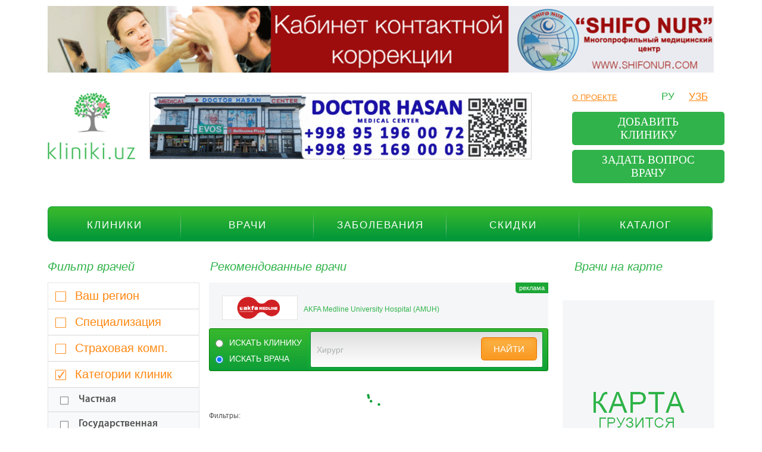

--- FILE ---
content_type: text/html; charset=utf-8
request_url: https://www.kliniki.uz/search?poisk=doctor&searchword=%D0%A5%D0%B8%D1%80%D1%83%D1%80%D0%B3&vip=1
body_size: 18428
content:
<!doctype html>
<!--[if lt IE 7]><html class="ie6"><![endif]--> 
<!--[if IE 7]><html class="ie7"><![endif]--> 
<!--[if IE 8]><html class="ie8"><![endif]--> 
<!--[if IE 9]><html class="ie9"><![endif]--> 
<!--[if gt IE 9]><html class="ie10"><![endif]-->
<!--[if !IE]>--><html lang="ru"><!--<![endif]-->
<head>	
	
		<title>Клиники, Медицинские Центры Ташкента и Узбекистана</title><meta http-equiv="content-type" content="text/html; charset=utf-8" /><meta name="keywords" content="клиники ташкента, Медицинские Центры, больницы Ташкента, клиники Узбекистана, консультация врача и доктора, лечение в ташкенте, проконсультироваться с врачом, клиники на карте, цены, отзывы, akfamedlayn, akfa medline, акфа медлайн, akfa medline" /><meta name="description" content="Клиники в Ташкенте и Узбекистане, медицинские центры, Справочник медицинских центров, частных клиник, врачей и больниц, контакты, адреса, расположение, телефоны,Ташкент, Узбекистан, больницы, врачи, отзывы, фото, записаться на приём, задать вопрос, поиск" />		<link rel="stylesheet" type="text/css" href="/css/fonts/style.css">
		<link href="/css/simple.css" rel="stylesheet" type="text/css">
<link href="/css/shadowbox.css" rel="stylesheet" type="text/css">
<link href="/css/jquery.arcticmodal-0.3.css" rel="stylesheet" type="text/css">
		<!--[if !IE]>-->
			<script type="text/javascript" src="/js/jquery/jquery-2.0.1.min.js"></script>
		<!--<![endif]-->

		<!--[if IE]>
			<script type="text/javascript" src="/js/index/ie/jquery-1.9.1.js"></script>
		<![endif]-->

		<!--[if lt IE 9]>
			<script src="/js/index/ie/IE9.js"></script>
		<![endif]-->

		<link href="/favicon.ico" rel="shortcut icon" type="image/x-icon" />	<link href="/css/index/style.css" type="text/css" rel="stylesheet">
	<link href="/css/index/template.css" class="LLL" type="text/css" rel="stylesheet">
    <link href="/css/index/FormsVelorCSS.css" class="LLL" type="text/css" rel="stylesheet">
    <meta name="viewport" content="width=device-width, initial-scale=1" />
	<script type="text/javascript" src="/form/js/vpb_contact_form_recordClinic.js"></script>
        <script src="//api-maps.yandex.ru/2.1/?lang=ru_RU&l=map" type="text/javascript"></script>
    <script type="text/javascript">
        ymaps.ready(init);
        var myMap;

        function init(){     
            myMap = new ymaps.Map("map", {
                center: [41.31406, 69.268174],
                zoom: 14,
                type: 'yandex#map',
                controls: ['largeMapDefaultSet']
            });
            myMap.controls.destroy('typeSelector');
            myMap.controls.add('zoomControl', { left: 5, top: 5 });
            clusterer = new ymaps.Clusterer({
                preset: "islands#greenClusterIcons",
                clusterPanelMaxMapArea: 0,
                groupByCoordinates: true,
                clusterDisableClickZoom: true,
                clusterHideIconOnBalloonOpen: false,
                geoObjectHideIconOnBalloonOpen: false
            }), getPointOptions = function () {
                return {
                    preset: "islands",
                    iconColor: "#30B34A"
                }
            };
        }
    </script>
    	<!--<script>'article aside footer header nav section time'.replace(/\w+/g,function(n){document.createElement(n)})</script>-->
	<script type="text/javascript">

        function startAlert() {
            $("#response_brought_wrapper").fadeIn();
            setTimeout(function() {
                $("#response_brought_wrapper").fadeOut();
            }, 3000);
        }

    


	</script>
</head>
<body>
	    <div class="popupbanner">
        <div class="close">✖</div>
        <div class='hide-popupbanner'></div>    </div>
    <script type="text/javascript">
      if (!document.querySelector(".popupbanner .hide-popupbanner")){
        setTimeout(function() {
          $('.popupbanner').show().animate({
            left:'50%'
          })
        },4000);
        $('.popupbanner .close').click(function() {
          $('.popupbanner').hide(500);
        });
      }
    </script>
    
<div id="wrapper"  >
    <div class="tpbaner">
        <a href="http://www.shifonur.com" target="_blank"><img src="/images/banners/output_hB11vi1.gif"></a>    </div>
    <header class="clr">
        <div id="top">
            <section>
                <a href="/" id="logo"></a>
            </section>
            <section>
                <a href="https://drhasan.uz" target="_blank"><img src="/images/banners/drhasan.gif" width="640" height="110" style="border:1px solid #dad6d4;"></a> </section>
            <section> 
                <a href="/about/" class="aboutProject fl">О проекте</a>
                <div class="lng"> <a href="javascript:void(0)">ру</a> <a href="http://uz.kliniki.uz/" class="active">узб</a> </div>
                <div class="buttons"> <a href="javascript:void(0)" id="add_clinic">добавить клинику</a> <a href="javascript:void(0)" id="help">задать вопрос врачу</a> </div>
                <div style="display: none;">
                    <div class="box-modal" id="form_add">
                        <div class="box-modal_close arcticmodal-close">закрыть</div>
                         </div>
                </div>
                <div style="display: none;">
                    <div class="box-modal" id="form_help">
                        <div class="box-modal_close arcticmodal-close">закрыть</div>
                         </div>
                </div>
            </section>
        </div>
        <div class="menu-toggler" style="display: none;"><img src="/img/menu.svg" width="40" /></div>
        <div id="menu" class="clr">
            <ul class="menu"><li class="first node" ><a href="/search?poisk=clinics&searchword=">Клиники</a><div class="dropdown"><ul>								<li>
			    					<a id="31" href="/specialization/obstetrics-medical-centers">Акушерство</a>
			    				</li>
															<li>
			    					<a id="32" href="/specialization/allergology-medical-centers">Аллергология</a>
			    				</li>
															<li>
			    					<a id="281" href="/specialization/angiologiya">Ангиология</a>
			    				</li>
															<li>
			    					<a id="33" href="/specialization/andrology-medical-centers">Андрология</a>
			    				</li>
															<li>
			    					<a id="34" href="/specialization/anesthesiology-medical-centers">Анестезиология</a>
			    				</li>
															<li>
			    					<a id="283" href="/specialization/bakteriologiya">Бактериология</a>
			    				</li>
															<li>
			    					<a id="35" href="/specialization/venereology-medical-centers">Венерология</a>
			    				</li>
															<li>
			    					<a id="285" href="/specialization/venerologiya">Венерология</a>
			    				</li>
															<li>
			    					<a id="234" href="/specialization/vertebrology-medical-centers">Вертебрология</a>
			    				</li>
															<li>
			    					<a id="201" href="/specialization/virology-medical-centers">Вирусология</a>
			    				</li>
															<li>
			    					<a id="207" href="/specialization/vich-spid">ВИЧ СПИД</a>
			    				</li>
															<li>
			    					<a id="46" href="/specialization/gastroenterology-medical-centers">Гастроэнтерология</a>
			    				</li>
															<li>
			    					<a id="78" href="/specialization/hematology-medical-centers">Гематология</a>
			    				</li>
															<li>
			    					<a id="287" href="/specialization/genetika">Генетика</a>
			    				</li>
															<li>
			    					<a id="79" href="/specialization/hepatology-medical-centers">Гепатология</a>
			    				</li>
															<li>
			    					<a id="80" href="/specialization/gynecology-medical-centers">Гинекология</a>
			    				</li>
															<li>
			    					<a id="233" href="/specialization/hirudotherapy-medical-centers">Гирудотерапия (лечение пиявками)</a>
			    				</li>
															<li>
			    					<a id="81" href="/specialization/homeopathy-medical-centers">Гомеопатия</a>
			    				</li>
															<li>
			    					<a id="236" href="/specialization/dermatovenereology-medical-centers">Дерматовенерология</a>
			    				</li>
															<li>
			    					<a id="82" href="/specialization/dermatology-medical-centers">Дерматология</a>
			    				</li>
															<li>
			    					<a id="345" href="/specialization/detskie-kardiologiya">Детские кардиология</a>
			    				</li>
															<li>
			    					<a id="344" href="/specialization/detskie-nevrologi">Детские неврология</a>
			    				</li>
															<li>
			    					<a id="288" href="/specialization/defektologiya">Дефектология</a>
			    				</li>
															<li>
			    					<a id="291" href="/specialization/diabetologiya">Диабетология</a>
			    				</li>
															<li>
			    					<a id="136" href="/specialization/diagnostics-medical-centers">Диагностика</a>
			    				</li>
															<li>
			    					<a id="83" href="/specialization/dietetics-medical-centers">Диетология</a>
			    				</li>
															<li>
			    					<a id="140" href="/specialization/doppler">Допплер</a>
			    				</li>
															<li>
			    					<a id="232" href="/specialization/Acupuncture-medical-centers">Иглотерапия</a>
			    				</li>
															<li>
			    					<a id="84" href="/specialization/Immunology-medical-centers">Иммунология</a>
			    				</li>
															<li>
			    					<a id="293" href="/specialization/infekcionnie-bolezni">Инфекционные болезни</a>
			    				</li>
															<li>
			    					<a id="226" href="/specialization/ifa-medical-centers">ИФА</a>
			    				</li>
															<li>
			    					<a id="85" href="/specialization/cardiology-medical-centers">Кардиология</a>
			    				</li>
															<li>
			    					<a id="295" href="/specialization/koloproktologiya">Колопроктология</a>
			    				</li>
															<li>
			    					<a id="275" href="/specialization/Coronavirus-test-medical-centers">Коронавирус</a>
			    				</li>
															<li>
			    					<a id="86" href="/specialization/cosmetology-medical-centers">Косметология</a>
			    				</li>
															<li>
			    					<a id="210" href="/specialization/laboratory-medical-centers">Лаборатория</a>
			    				</li>
															<li>
			    					<a id="298" href="/specialization/lechebnaya-fizkulytura-lfk">Лечебная физкультура (ЛФК)</a>
			    				</li>
															<li>
			    					<a id="300" href="/specialization/logopediya">Логопедия</a>
			    				</li>
															<li>
			    					<a id="87" href="/specialization/mammology-medical-centers">Маммология</a>
			    				</li>
															<li>
			    					<a id="303" href="/specialization/manualynaya-terapiya">Мануальная терапия</a>
			    				</li>
															<li>
			    					<a id="211" href="/specialization/massage-medical-centers">Массаж</a>
			    				</li>
															<li>
			    					<a id="88" href="/specialization/mycology-medical-centers">Микология</a>
			    				</li>
															<li>
			    					<a id="203" href="/specialization/microbiology-medical-centers">Микробиология</a>
			    				</li>
															<li>
			    					<a id="302" href="/specialization/mikrobiologiya">Микробиология</a>
			    				</li>
															<li>
			    					<a id="209" href="/specialization/mrt-medical-centers">МРТ</a>
			    				</li>
															<li>
			    					<a id="276" href="/specialization/mskt">МСКТ</a>
			    				</li>
															<li>
			    					<a id="89" href="/specialization/narcology-medical-center">Наркология</a>
			    				</li>
															<li>
			    					<a id="90" href="/specialization/neurology-medical-centers">Неврология</a>
			    				</li>
															<li>
			    					<a id="138" href="/specialization/neuropathology-medical-centers">Невропатология</a>
			    				</li>
															<li>
			    					<a id="235" href="/specialization/neuropsychology-medical-centers">Нейропсихология</a>
			    				</li>
															<li>
			    					<a id="301" href="/specialization/neyropsihologiya">Нейропсихология</a>
			    				</li>
															<li>
			    					<a id="144" href="/specialization/neurophysiology-medical-centers">Нейрофизиология</a>
			    				</li>
															<li>
			    					<a id="204" href="/specialization/neurosurgery-medical-centers">Нейрохирургия</a>
			    				</li>
															<li>
			    					<a id="91" href="/specialization/neonatology-medical-centers">Неонатология</a>
			    				</li>
															<li>
			    					<a id="92" href="/specialization/nephrology-medical-centers">Нефрология</a>
			    				</li>
															<li>
			    					<a id="93" href="/specialization/oncology-medical-centers">Онкология</a>
			    				</li>
															<li>
			    					<a id="228" href="/specialization/optics-medical-centers">Оптика</a>
			    				</li>
															<li>
			    					<a id="227" href="/specialization/orthodontics-medical-centers">Ортодонтия</a>
			    				</li>
															<li>
			    					<a id="94" href="/specialization/orthopedics-medical-centers">Ортопедия</a>
			    				</li>
															<li>
			    					<a id="299" href="/specialization/osteopatiya">Остеопатия</a>
			    				</li>
															<li>
			    					<a id="142" href="/specialization/otolaryngology-medical-centers">Отоларингология</a>
			    				</li>
															<li>
			    					<a id="347" href="/specialization/oftalymologiya">Офтальмология</a>
			    				</li>
															<li>
			    					<a id="346" href="/specialization/parazitologiya">Паразитология</a>
			    				</li>
															<li>
			    					<a id="95" href="/specialization/pediatrics-medical-centers">Педиатрия</a>
			    				</li>
															<li>
			    					<a id="96" href="/specialization/plastic-surgery-medical-centers">Пластическая хирургия</a>
			    				</li>
															<li>
			    					<a id="297" href="/specialization/podologiya">Подология</a>
			    				</li>
															<li>
			    					<a id="97" href="/specialization/proctology-medical-centers">Проктология</a>
			    				</li>
															<li>
			    					<a id="98" href="/specialization/psychiatry-medical-centers">Психиатрия</a>
			    				</li>
															<li>
			    					<a id="99" href="/specialization/psychology-medical-centers">Психология</a>
			    				</li>
															<li>
			    					<a id="240" href="/specialization/psixologiya">Психология</a>
			    				</li>
															<li>
			    					<a id="146" href="/specialization/psychotherapy-medical-centers">Психотерапия</a>
			    				</li>
															<li>
			    					<a id="296" href="/specialization/psihoterapiya">Психотерапия</a>
			    				</li>
															<li>
			    					<a id="102" href="/specialization/pulmonology-medical-centers">Пульмонология</a>
			    				</li>
															<li>
			    					<a id="101" href="/specialization/rheumatology-medical-centers">Ревматология</a>
			    				</li>
															<li>
			    					<a id="208" href="/specialization/radiology-medical-centers">Рентгенология</a>
			    				</li>
															<li>
			    					<a id="103" href="/specialization/reproductology-medical-centers">Репродуктология</a>
			    				</li>
															<li>
			    					<a id="292" href="/specialization/reproduktologiya">Репродуктология</a>
			    				</li>
															<li>
			    					<a id="290" href="/specialization/seksologiya">Сексология</a>
			    				</li>
															<li>
			    					<a id="141" href="/specialization/screening-medical-centers">Скрининг</a>
			    				</li>
															<li>
			    					<a id="223" href="/specialization/somnology-medical-centers">Сомнология</a>
			    				</li>
															<li>
			    					<a id="289" href="/specialization/somnologiya">Сомнология</a>
			    				</li>
															<li>
			    					<a id="286" href="/specialization/sportivnaya-medicina">Спортивная медицина</a>
			    				</li>
															<li>
			    					<a id="246" href="/specialization/stasionar-hospital-medical-centers">Стационар</a>
			    				</li>
															<li>
			    					<a id="104" href="/specialization/dentistry-medical-centers">Стоматология</a>
			    				</li>
															<li>
			    					<a id="133" href="/specialization/therapy-medical-centers">Терапия</a>
			    				</li>
															<li>
			    					<a id="205" href="/specialization/traumatology-medical-centers">Травматология</a>
			    				</li>
															<li>
			    					<a id="284" href="/specialization/transplantologiya">Трансплантология</a>
			    				</li>
															<li>
			    					<a id="282" href="/specialization/transfuziologiya">Трансфузиология</a>
			    				</li>
															<li>
			    					<a id="105" href="/specialization/trichology-medical-centers">Трихология</a>
			    				</li>
															<li>
			    					<a id="135" href="/specialization/uzi-medical-centers">УЗИ</a>
			    				</li>
															<li>
			    					<a id="139" href="/specialization/uzi-4D-medical-centers">Узи 4D</a>
			    				</li>
															<li>
			    					<a id="106" href="/specialization/urology-medical-centers">Урология</a>
			    				</li>
															<li>
			    					<a id="134" href="/specialization/physiotherapy-medical-centers">Физиотерапия</a>
			    				</li>
															<li>
			    					<a id="107" href="/specialization/phlebology-medical-centers">Флебология</a>
			    				</li>
															<li>
			    					<a id="206" href="/specialization/phthisiology-medical-centers">Фтизиатрия</a>
			    				</li>
															<li>
			    					<a id="108" href="/specialization/surgery-medical-centers">Хирургия</a>
			    				</li>
															<li>
			    					<a id="137" href="/specialization/ekg-medical-centers">ЭКГ</a>
			    				</li>
															<li>
			    					<a id="147" href="/specialization/emergency-medical-assistance-medical-centers">Экстренная медицинская помощь</a>
			    				</li>
															<li>
			    					<a id="145" href="/specialization/embriologiya">Эмбриология</a>
			    				</li>
															<li>
			    					<a id="109" href="/specialization/endocrinology-medical-centers">Эндокринология</a>
			    				</li>
															<li>
			    					<a id="247" href="/specialization/endoscopy-medical-centers">Эндоскопия</a>
			    				</li>
															<li>
			    					<a id="202" href="/specialization/epidemiology-medical-centers">Эпидемиология</a>
			    				</li>
															<li>
			    					<a id="143" href="/specialization/epileptology-medical-centers">Эпилептология</a>
			    				</li>
										    		</ul></div></li><li class="node" ><a href="/search?poisk=doctor&searchword=">Врачи</a><div class="dropdown"><ul>								<li>
			    					<a href="/doctor/obstetrics-medical-centers">Акушер</a>
			    				</li>
															<li>
			    					<a href="/doctor/allergology-medical-centers">Аллерголог</a>
			    				</li>
															<li>
			    					<a href="/doctor/andrology-medical-centers">Андролог</a>
			    				</li>
															<li>
			    					<a href="/doctor/anesthesiology-medical-centers">Анестезиолог</a>
			    				</li>
															<li>
			    					<a href="/doctor/audiolog">Аудиолог</a>
			    				</li>
															<li>
			    					<a href="/doctor/venereology-medical-centers">Венеролог</a>
			    				</li>
															<li>
			    					<a href="/doctor/vertebrology-medical-centers">Вертебролог</a>
			    				</li>
															<li>
			    					<a href="/doctor/virology-medical-centers">Вирусолог</a>
			    				</li>
															<li>
			    					<a href="/doctor/vich-spid">ВИЧ СПИД</a>
			    				</li>
															<li>
			    					<a href="/doctor/vrach-lfk">Врач ЛФК</a>
			    				</li>
															<li>
			    					<a href="/doctor/vrach-smp">Врач СМП</a>
			    				</li>
															<li>
			    					<a href="/doctor/gastroenterology-medical-centers">Гастроэнтеролог</a>
			    				</li>
															<li>
			    					<a href="/doctor/hematology-medical-centers">Гематолог</a>
			    				</li>
															<li>
			    					<a href="/doctor/genetik">Генетик</a>
			    				</li>
															<li>
			    					<a href="/doctor/hepatology-medical-centers">Гепатолог</a>
			    				</li>
															<li>
			    					<a href="/doctor/gynecology-medical-centers">Гинеколог</a>
			    				</li>
															<li>
			    					<a href="/doctor/ginekolog-endokrinolog">Гинеколог-эндокринолог</a>
			    				</li>
															<li>
			    					<a href="/doctor/gnoyniy-hirurg">Гнойный хирург</a>
			    				</li>
															<li>
			    					<a href="/doctor/homeopathy-medical-centers">Гомеопат</a>
			    				</li>
															<li>
			    					<a href="/doctor/dermatovenerolog">Дерматовенеролог</a>
			    				</li>
															<li>
			    					<a href="/doctor/dermatology-medical-centers">Дерматолог</a>
			    				</li>
															<li>
			    					<a href="/doctor/detskie-nevropatologi">Детские невропатологи</a>
			    				</li>
															<li>
			    					<a href="/doctor/detskih-kardiolog">Детских кардиолог</a>
			    				</li>
															<li>
			    					<a href="/doctor/defektolog">Дефектолог</a>
			    				</li>
															<li>
			    					<a href="/doctor/diagnostics-medical-centers">Диагностика</a>
			    				</li>
															<li>
			    					<a href="/doctor/dietetics-medical-centers">Диетолог</a>
			    				</li>
															<li>
			    					<a href="/doctor/doppler-medical-centers">Допплер</a>
			    				</li>
															<li>
			    					<a href="/doctor/immunology-medical-centers">Иммунолог</a>
			    				</li>
															<li>
			    					<a href="/doctor/kardioanesteziolog">Кардиоанестезиолог</a>
			    				</li>
															<li>
			    					<a href="/doctor/cardiology-medical-centers">Кардиолог</a>
			    				</li>
															<li>
			    					<a href="/doctor/kardiorevmatolog">Кардиоревматолог</a>
			    				</li>
															<li>
			    					<a href="/doctor/kardiohirurg">Кардиохирург</a>
			    				</li>
															<li>
			    					<a href="/doctor/kineziterapevt">Кинезитерапевт</a>
			    				</li>
															<li>
			    					<a href="/doctor/cosmetology-medical-centers">Косметолог</a>
			    				</li>
															<li>
			    					<a href="/doctor/laboratory-medical-centers">Лаборант</a>
			    				</li>
															<li>
			    					<a href="/doctor/logoped">Логопед</a>
			    				</li>
															<li>
			    					<a href="/doctor/mammology-medical-centers">Маммолог</a>
			    				</li>
															<li>
			    					<a href="/doctor/manualyniy-terapevt">Мануальный терапевт</a>
			    				</li>
															<li>
			    					<a href="/doctor/massage-medical-centers">Массажист</a>
			    				</li>
															<li>
			    					<a href="/doctor/mycology-medical-centers">Миколог</a>
			    				</li>
															<li>
			    					<a href="/doctor/microbiology-medical-centers">Микробиолог</a>
			    				</li>
															<li>
			    					<a href="/doctor/mrt-medical-centers">МРТ-специалист</a>
			    				</li>
															<li>
			    					<a href="/doctor/narcology-medical-centers">Нарколог</a>
			    				</li>
															<li>
			    					<a href="/doctor/neurology-medical-centers">Невролог</a>
			    				</li>
															<li>
			    					<a href="/doctor/neuropathology-medical-centers">Невропатолог</a>
			    				</li>
															<li>
			    					<a href="/doctor/neyropsiholog">Нейропсихолог</a>
			    				</li>
															<li>
			    					<a href="/doctor/neurophysiology-medical-centers">Нейрофизиолог</a>
			    				</li>
															<li>
			    					<a href="/doctor/neurosurgery-medical-centers">Нейрохирург</a>
			    				</li>
															<li>
			    					<a href="/doctor/neonatology-medical-centers">Неонатолог</a>
			    				</li>
															<li>
			    					<a href="/doctor/nephrology-medical-centers">Нефролог</a>
			    				</li>
															<li>
			    					<a href="/doctor/oncology-medical-centers">Онколог</a>
			    				</li>
															<li>
			    					<a href="/doctor/onkoproktolog">Онкопроктолог</a>
			    				</li>
															<li>
			    					<a href="/doctor/orthopedics-medical-centers">Ортопед</a>
			    				</li>
															<li>
			    					<a href="/doctor/osteopat">Остеопат</a>
			    				</li>
															<li>
			    					<a href="/doctor/otolaryngology-medical-centers">Отоларинголог</a>
			    				</li>
															<li>
			    					<a href="/doctor/ophthalmology-medical-centers">Офтальмолог</a>
			    				</li>
															<li>
			    					<a href="/doctor/oftalymohirurg">Офтальмохирург</a>
			    				</li>
															<li>
			    					<a href="/doctor/pediatrics-medical-centers">Педиатр</a>
			    				</li>
															<li>
			    					<a href="/doctor/plastic-surgery-medical-centers">Пластический хирург</a>
			    				</li>
															<li>
			    					<a href="/doctor/podolog">Подолог</a>
			    				</li>
															<li>
			    					<a href="/doctor/proctology-medical-centers">Проктолог</a>
			    				</li>
															<li>
			    					<a href="/doctor/psychiatry-medical-centers">Психиатр</a>
			    				</li>
															<li>
			    					<a href="/doctor/psychology-medical-centers">Психолог</a>
			    				</li>
															<li>
			    					<a href="/doctor/psihonevrolog">Психоневролог</a>
			    				</li>
															<li>
			    					<a href="/doctor/psychotherapy-medical-centers">Психотерапевт</a>
			    				</li>
															<li>
			    					<a href="/doctor/pulmonology-medical-centers">Пульмонолог</a>
			    				</li>
															<li>
			    					<a href="/doctor/radiolog">Радиолог</a>
			    				</li>
															<li>
			    					<a href="/doctor/reabilitolog">Реабилитолог</a>
			    				</li>
															<li>
			    					<a href="/doctor/reanimatolog">Реаниматолог</a>
			    				</li>
															<li>
			    					<a href="/doctor/rheumatology-medical-centers">Ревматолог</a>
			    				</li>
															<li>
			    					<a href="/doctor/radiology-medical-centers">Рентгенолог</a>
			    				</li>
															<li>
			    					<a href="/doctor/reproductology-medical-centers">Репродуктолог</a>
			    				</li>
															<li>
			    					<a href="/doctor/refleksoterapevt">Рефлексотерапевт</a>
			    				</li>
															<li>
			    					<a href="/doctor/seksolog">Сексолог</a>
			    				</li>
															<li>
			    					<a href="/doctor/screening-medical-centers">Скрининг</a>
			    				</li>
															<li>
			    					<a href="/doctor/somnology-medical-centers">Сомнолог</a>
			    				</li>
															<li>
			    					<a href="/doctor/sosudistiy-hirurg">Сосудистый хирург</a>
			    				</li>
															<li>
			    					<a href="/doctor/dentistry-medical-centers">Стоматолог</a>
			    				</li>
															<li>
			    					<a href="/doctor/stomatolog-gigienist">Стоматолог-гигиенист</a>
			    				</li>
															<li>
			    					<a href="/doctor/stomatolog-implantolog">Стоматолог-имплантолог</a>
			    				</li>
															<li>
			    					<a href="/doctor/stomatolog-ortodont">Стоматолог-ортодонт</a>
			    				</li>
															<li>
			    					<a href="/doctor/stomatolog-ortoped">Стоматолог-ортопед</a>
			    				</li>
															<li>
			    					<a href="/doctor/stomatolog-parodontolog">Стоматолог-пародонтолог</a>
			    				</li>
															<li>
			    					<a href="/doctor/stomatolog-terapevt">Стоматолог-терапевт</a>
			    				</li>
															<li>
			    					<a href="/doctor/stomatolog-hirurg">Стоматолог-хирург</a>
			    				</li>
															<li>
			    					<a href="/doctor/surdolog">Сурдолог</a>
			    				</li>
															<li>
			    					<a href="/doctor/therapy-medical-centers">Терапевт</a>
			    				</li>
															<li>
			    					<a href="/doctor/traumatology-medical-centers">Травматолог</a>
			    				</li>
															<li>
			    					<a href="/doctor/transfuziolog">Трансфузиолог</a>
			    				</li>
															<li>
			    					<a href="/doctor/trichology-medical-centers">Трихолог</a>
			    				</li>
															<li>
			    					<a href="/doctor/uzi-medical-centers">УЗИ</a>
			    				</li>
															<li>
			    					<a href="/doctor/uzi-4D-medical-centers">Узи 4D</a>
			    				</li>
															<li>
			    					<a href="/doctor/urology-medical-centers">Уролог</a>
			    				</li>
															<li>
			    					<a href="/doctor/physiotherapy-medical-centers">Физиотерапевт</a>
			    				</li>
															<li>
			    					<a href="/doctor/phlebology-medical-centers">Флеболог</a>
			    				</li>
															<li>
			    					<a href="/doctor/phthisiology-medical-centers">Фтизиатр</a>
			    				</li>
															<li>
			    					<a href="/doctor/himioterapevt">Химиотерапевт</a>
			    				</li>
															<li>
			    					<a href="/doctor/surgery-medical-centers">Хирург</a>
			    				</li>
															<li>
			    					<a href="/doctor/citogenetik">Цитогенетик</a>
			    				</li>
															<li>
			    					<a href="/doctor/citolog">Цитолог</a>
			    				</li>
															<li>
			    					<a href="/doctor/chelyustno-licevoy-hirurg">Челюстно-лицевой хирург</a>
			    				</li>
															<li>
			    					<a href="/doctor/ekg-medical-centers">ЭКГ</a>
			    				</li>
															<li>
			    					<a href="/doctor/emergency-medical-assistance-medical-centers">Экстренная медицинская помощь</a>
			    				</li>
															<li>
			    					<a href="/doctor/embriolog">Эмбриолог</a>
			    				</li>
															<li>
			    					<a href="/doctor/endocrinology-medical-centers">Эндокринолог</a>
			    				</li>
															<li>
			    					<a href="/doctor/epidemiology-medical-centers">Эпидемиолог</a>
			    				</li>
															<li>
			    					<a href="/doctor/epileptology-medical-centers">Эпилептолог</a>
			    				</li>
										    		</ul></div></li><li class="node" ><a href="#">Заболевания</a><div class="dropdown"><ul>								<li>
			    					<a href="http://kliniki.uz/specialization/ophthalmology-medical-centers">Болезни глаза и его придаточного аппарата</a>
			    				</li>
															<li>
			    					<a href="http://kliniki.uz/specialization/gastroenterology-medical-centers">Болезни желудочно-кишечного тракта</a>
			    				</li>
															<li>
			    					<a href="http://kliniki.uz/specialization/dentistry-medical-centers">Болезни зубов и полости рта</a>
			    				</li>
															<li>
			    					<a href="http://kliniki.uz/specialization/dermatology-medical-centers">Болезни кожи и подкожной клетчатки</a>
			    				</li>
															<li>
			    					<a href="http://kliniki.uz/specialization/hematology-medical-centers">Болезни крови, кроветворных органов и отдельные нарушения, вовлекающие иммунный механизм</a>
			    				</li>
															<li>
			    					<a href="http://kliniki.uz/specialization/urology-medical-centers">Болезни мочеполовой системы</a>
			    				</li>
															<li>
			    					<a href="http://kliniki.uz/specialization/neurology-medical-centers">Болезни нервной системы</a>
			    				</li>
															<li>
			    					<a href="http://kliniki.uz/specialization/pulmonology-medical-centers">Болезни органов дыхания</a>
			    				</li>
															<li>
			    					<a href="http://kliniki.uz/specialization/pediatrics-medical-centers">Болезни ребенка (педиатрия)</a>
			    				</li>
															<li>
			    					<a href="http://kliniki.uz/specialization/cardiology-medical-centers">Болезни системы кровообращения</a>
			    				</li>
															<li>
			    					<a href="http://kliniki.uz/specialization/otolaryngology-medical-centers">Болезни уха и сосцевидного отростка</a>
			    				</li>
															<li>
			    					<a href="http://kliniki.uz/specialization/endocrinology-medical-centers">Болезни эндокринной системы, расстройства питания и нарушения обмена веществ</a>
			    				</li>
															<li>
			    					<a href="http://kliniki.uz/specialization/gynecology-medical-centers">Женское здоровье, беременность роды и послеродовой период</a>
			    				</li>
															<li>
			    					<a href="http://kliniki.uz/naibolee-chasto-vstrechaemie-zabolevaniya">Наиболее часто встречаемые заболевания</a>
			    				</li>
															<li>
			    					<a href="http://kliniki.uz/specialization/oncology-medical-centers">Онкологические заболевания</a>
			    				</li>
															<li>
			    					<a href="http://kliniki.uz/specialization/psychiatry-medical-centers">Психические расстройства и расстройства поведения</a>
			    				</li>
										    		</ul></div></li><li ><a href="/discounts">Скидки</a></li><li ><a href="/medical-centers">Каталог</a></li></ul>        </div>
    </header>
    <div id="container" data-sticky_parent class="clr">
        <script type="text/javascript"> 
var itemsLEn = 0;
placeMarkArray = [];
placeMarkArray2 = [];
var globalClick = 0;
var step = 0;
var step2 = 10;
</script>
<script type="text/javascript" src="/js/loadmore.js"></script>
<script type="text/javascript">

$(document).on('click','.overlay',function() {
    if($('.GlobalMap').length!=0) {
        $('.GlobalMap').fadeOut(500,function() {
            $('.GlobalMap').remove();
            $('.overlay').remove();
            myMap.geoObjects.add(clusterer);
        });
    }
});

function sMaps() {
    if($('.GlobalMap').length==0) {
        $('body').append('<div class="overlay"></div><div class="GlobalMap"><div id="map2"></div></div>');
        $('.GlobalMap').css({
            top:20,
            'position':'fixed',
            left:$('#rightSideBar').offset().left+$('#rightSideBar').width()-$(".GlobalMap").width()
        });

        myMap2 = new ymaps.Map("map2", {
            center: myMap.getCenter(),
            zoom: 14,
            type: 'yandex#map'
        });
        myMap2.controls.destroy('typeSelector');
        myMap2.geoObjects.add(clusterer);
        myMap2.setBounds(myMap.getBounds());
    }
}

$p = 0;$c= 0;
var ajax_load = "<img src='/img/ajax-loader.gif' alt='loading...' />";
var loadUrl = "/filter.php";

function doFilterAJAX() {

    $('.prload').show();
    $searchword = $('#sStroke').val();
    $urlS = $('.radio input[type="radio"]:checked').val();
    $regionIDS = "";
    $time = '';
    $spc = '';
    $clType = '';
    $insur = '';
    $order = $(".filtByRat div.active span").attr('id');

    $("#acc_spec div.active span").each(function () {
        if ($(this).attr("id") != undefined) {
            $spc += '"' + Number($(this).attr("id").replace(/\D+/g, "")) + '",'
        }
    });

    $("#acc_region div.active span").each(function () {
        if ($(this).attr("id") != undefined) {
            $regionIDS += '"' + Number($(this).attr("id").replace(/\D+/g, "")) + '",'
        }
    });
    $("#acc_cats div.active span").each(function () {
        if ($(this).attr("id") != undefined) {
            $clType += '"' + Number($(this).attr("id").replace(/\D+/g, "")) + '",'
        }
    });
    $("#acc_mode div.active span").each(function () {
        if ($(this).attr("id") != undefined) {
            $time += '"' +$(this).attr("id")+'",'
        }
    });

    $("#acc_insur div.active span").each(function () {
        if ($(this).attr("id") != undefined) {
            $insur += '"' + Number($(this).attr("id").replace(/\D+/g, "")) + '",'
        }
    });

    $.ajax({
        cache: false,
        dataType:"json",
        type: "POST",
        url: loadUrl+"?musors="+Math.random(),
        data: "sw="+$searchword+"&atata="+$('.radio input:checked').val()+"&regions=" + $regionIDS.match(".*[^,$]")+"&time="+$time.match(".*[^,$]")+"&cltype="+$clType.match(".*[^,$]")+"&order="+$order+"&spec="+$spc.match(".*[^,$]")+"&insur="+$insur.match(".*[^,$]")+"&musor="+Math.random(),
        statusCode: {
            302:function() {
                setTimeout(function() { doFilterAJAX(); return 0; }, 50);
            },
            500:function() {
                setTimeout(function() { doFilterAJAX(); return 0; }, 50);
            }
        },
        success: function (a, b, c) {
            if (c.status != 200) {
                setTimeout(function() { doFilterAJAX(); return 0; }, 50);
            }
            window.step2=10;
			ymaps.ready(function() {
                    clusterer.removeAll();
                    myMap.geoObjects.removeAll();
                });

            if (a.length > 0) {
                $arts = a;//jQuery.parseJSON(a);
                $cnt = $arts.length;
                placeMarkArray2= [];
                

                $(".sREST").html("");
                window.globalClick = 0;
                $('.loverLay').click(function(){
                    $(this).fadeOut();
                    $('.checkin').fadeOut();
                })
				var sNom = 0;
                for (i = 0; i < $arts.length; i++) {
                                            if($arts[i].vip!=1) {
                            continue;
                        }
                    					sNom ++;
                    $rating = $arts[i]['rating']/$arts[i]['peopleRating'];
                    $width = ($rating*100)/5;
                    $width = (80/100)*$width;
                    $zps = '';

                    var turl = "clinics";
                    if ($arts[i].catid == 24)
                        turl = "doctor";

                    $priceList = '';
                    if($arts[i]["price"]!=undefined) {
                        $priceList = $arts[i]["price"];
                    }
                    if ($arts[i]["unikMail"] !== ''){$zps = '<div style="position: absolute;top: 0;right: 0;" class="orangeButton zapis fl" cid="' + $arts[i].id + '" curl="/' + turl + '/' + $arts[i]["url"] + '" onclick="zapis(this)">Записаться</div>';}

                    if ($arts[i].catid == 24) {
                        if($arts[i].vip==1) {
                            $zps += '<div style="position: absolute;top: 45px;right: 0;" class="orangeButton zapis fl" cid="' + $arts[i].id + '" curl="/' + turl + '/' + $arts[i]["url"] + '?getCspec" onclick="goQuestion(this)">задать вопрос</div>';
                        }
                    }

                    $rejim = '<div class="mode fl">Режим работы: Пн-Пт '+$arts[i]["mon"]+(($arts[i]['sat']!='-'&&$arts[i]['sun']!='-') ? ' Сб '+$arts[i]['sat']+' Вс '+$arts[i]['sun'] : '')+'</div>';

                    if($arts[i].catid==24) {
                        $rejim = '<div class="mode fl">Режим работы: '+(($arts[i]["mon"]!='00:00-00:00') ? 'Пн:'+$arts[i]["mon"]+', ' : '' )+(($arts[i]["thues"]!='00:00-00:00') ? 'Вт:'+$arts[i]["thues"]+', ' : '' )+(($arts[i]["wed"]!='00:00-00:00') ? 'Ср:'+$arts[i]["wed"]+', ' : '' )+(($arts[i]["thurs"]!='00:00-00:00') ? 'Чт:'+$arts[i]["thurs"]+', ' : '' )+(($arts[i]["fri"]!='00:00-00:00') ? 'Пт:'+$arts[i]["fri"]+', ' : '' )+(($arts[i]["sat"]!='00:00-00:00') ? 'Сб:'+$arts[i]["sat"]+', ' : '' )+(($arts[i]["sun"]!='00:00-00:00') ? 'Вс:'+$arts[i]["sun"]+', ' : '' )+'</div>';
                    }

                    $(".sREST").append('<div class="search_result s_padding ov" id="'+$arts[i]["url"]+'"><div class="title">' + sNom + '. <a target="_blank" href="/'+$urlS+'/'+$arts[i]["url"]+'">'+$arts[i]["title"]+'</a></div><a class="" href="#"></a><div class="announce"><img class="fl" src="/images/small/'+$arts[i]["id"]+'.jpg" /><div class="fl p"> '+$arts[i]["announcement"]+' </div>'+$zps+$rejim+'<div class="priceList fl fsk">'+$priceList+'</div>'+ ($arts[i]["discount"] > 0 ? '<div class="discounts button">Есть скидки!</div>' : '') +'<a class="getMap" href="javascript:showOnMap('+ (sNom - 1) +')">показать на карте</a></div></div>');

                    placeMarkArray2[i] = $arts[i];

                    //clusterer.add(myPlaceMark)
                }
                //myMap.geoObjects.add(clusterer);
                if($('.search input[type="radio"]:checked').val()=="doctor") {
                    $('.cnt').text('Найдено врачей: '+$(".sREST > div").size());
                }
                else if($('.search input[type="radio"]:checked').val()=="clinics") {
                    $('.cnt').text('Найдено клиник: '+$(".sREST > div").size());
                }
                itemsLEn = 0;
                $('.prload').hide();
                $('.show_more').show();
                loadMore();
            }
            else {
                $(".sREST").html('');
                $cnt = 0;
                if($('.search input[type="radio"]:checked').val()=="doctor") {
                    $('.cnt').text('Найдено врачей: '+$cnt);
                }
                else if($('.search input[type="radio"]:checked').val()=="clinics") {
                    $('.cnt').text('Найдено клиник: '+$cnt);
                }
                $('.prload').hide();
            }
            $(".sREST").append('<div class="checkin">');
            $(".sREST").append('<div class="loverLay">');
            
        }
    })
}
</script>

<div class="loverLay"></div>
<div class="checkin"></div>
<script type="text/javascript">

                                function goQuestion(el) {
                                    el = $(el);
                                    url = el.attr('curl');

                                    window.location.href=url;
                                }

                                function zapis (el)  {

                                    el = $(el);
                                    url = el.attr('curl');

                                    window.location.href = url+'?callForm';

                                    $.get(url, {'getform' : 'true'}, function(data) {
                                        $('.checkin').html(data);
                                        $('#phone').bfhphone($('#phone').data());

                                        setTimeout(function() {
                                            $('input#wl_rd_datepicker').datepicker({
                                                dateFormat: 'DD, d MM, yy'
                                            });
                                            $.datepicker.regional['ru'] = {
                                                closeText: 'Закрыть',
                                                prevText: '&#x3c;Пред',
                                                nextText: 'След&#x3e;',
                                                currentText: 'Сегодня',
                                                monthNames: ['Января','Февраля','Марта','Апреля','Мая','Июня',
                                                    'Июля','Август','Сентября','Октября','Ноября','Декабрь'],
                                                monthNamesShort: ['Янв','Фев','Мар','Апр','Мая','Июн',
                                                    'Июл','Авг','Сен','Окт','Ноя','Дек'],
                                                dayNames: ['воскресенье','понедельник','вторник','среда','четверг','пятница','суббота'],
                                                dayNamesShort: ['вск','пнд','втр','срд','чтв','птн','сбт'],
                                                dayNamesMin: ['Вс','Пн','Вт','Ср','Чт','Пт','Сб'],
                                                weekHeader: 'Не',
                                                dateFormat: 'dd.mm.yy',
                                                firstDay: 1,
                                                isRTL: false,
                                                showMonthAfterYear: false,
                                                yearSuffix: ''};
                                            $.datepicker.setDefaults($.datepicker.regional['ru']);
                                        }, 2000);



                                        if($('.loverLay').css('display')=='none') {
                                            $('.checkin').fadeIn();
                                            $('.checkin').css({
                                                left:($(window).width()/2)-($('.checkin').width()/2),
                                                top:($(window).height()/2)-($('.checkin').height()/2)
                                            });
                                            $('.loverLay').fadeIn();
                                        }

                                        $('.chlose').click(function() {
                                            if($('.loverLay').css('display')=='block') {
                                                $('.checkin').fadeOut();
                                                $('.loverLay').fadeOut();
                                            }
                                        });
                                        $('#agree').click(function(){
                                            $('.next').toggleClass('nonactive').toggleClass('send').click(function(){
                                                record_clinic_submit();
                                            })
                                        })

                                        $('.checkin .btns .next').click(function() {
                                            if(!$(this).hasClass('nonactive')) {
                                                setTimeout(function(){
                                                    if( $('.checkin .rt:last-child').hasClass('active') ){
                                                        $('.checkin .btns').find('.next').text('Записаться');
                                                    }else{
                                                        $('.checkin .btns').find('.next').text('Вперед');
                                                    }
                                                }, 250)
                                                if($('.checkin .contEnd .active input[type="checkbox"]').length) {
                                                    if($('.checkin .contEnd .active input[type="checkbox"]:checked').length!='') {
                                                        $elem = $('.checkin .contEnd .active');
                                                        if($elem.next().length!=0) {
                                                            $('.checkin .btns .back').removeClass('nonactive');
                                                            $('.checkin .contEnd .active').removeClass('active');
                                                            $elem.next().addClass('active');
                                                            $s = $('.checkin .chead .active').removeClass('active');
                                                            $s.next().next().addClass('active');
                                                        }
                                                        $('.checkin .vrachi > div').removeClass('visibleS');
                                                        $('.checkin .specss input:checked').each(function() {
                                                            $assa = $(this).attr('ss');
                                                            $('.checkin .vrachi > div').each(function() {
                                                                if($(this).attr('id').match("s"+$assa+";")) {
                                                                    $(this).addClass('visibleS');
                                                                }
                                                            });//css('display','block');
                                                        });

                                                        if($elem.next().next().length==0) {
                                                            $(this).addClass('nonactive');
                                                        }
                                                    }
                                                    else {
                                                        alert($('.checkin .chead .active').text());
                                                    }
                                                }
                                                else {
                                                    $elem = $('.checkin .contEnd .active');
                                                    if($elem.next().length!=0) {
                                                        $('.checkin .btns .back').removeClass('nonactive');
                                                        $('.checkin .contEnd .active').removeClass('active');
                                                        $elem.next().addClass('active');
                                                        $s = $('.checkin .chead .active').removeClass('active');
                                                        $s.next().next().addClass('active');
                                                    }
                                                    $('.checkin .vrachi > div[id!="'+$('.specss input:checked').attr('ss')+'"]').removeClass('visibleS');
                                                    //$('.vrachi > div[id!="'+$('.specss input:checked').attr('ss')+'"]').css('display','none');
                                                    $('.checkin .vrachi > div[id="'+$('.specss input:checked').attr('ss')+'"]').css('display','block');
                                                    if($elem.next().next().length==0) {
                                                        $(this).addClass('nonactive');
                                                    }
                                                }
                                            }
                                        });
                                        $('.vrachi').find('div.img').each(function(){
                                            $(this).click(function(){
                                                $(this).next().click();
                                            })
                                        })
                                        $('.checkin .btns .back').click(function() {
                                            if(!$(this).hasClass('nonactive')) {
                                                setTimeout(function(){
                                                    if( $('.rt:last-child').hasClass('active') ){
                                                        $('.btns').find('.next').text('Записаться');
                                                    }else{
                                                        $('.btns').find('.next').text('Вперед');
                                                    }
                                                }, 250)
                                                $elem = $('.contEnd .active');
                                                if($elem.prev().length!=0) {
                                                    $('.btns .next').removeClass('nonactive');
                                                    $('.btns .back').removeClass('nonactive');
                                                    $('.contEnd .active').removeClass('active');
                                                    $elem.prev().addClass('active');
                                                    $s = $('.chead .active').removeClass('active');
                                                    $s.prev().prev().addClass('active');
                                                }
                                                if($elem.prev().prev().length==0) {
                                                    $(this).addClass('nonactive');
                                                }
                                            }
                                        });



                                    })


                                };
                            </script>

<script>
    $urlS = '';
</script>
<link rel="stylesheet" type="text/css" href="/css/index/search.css">
<style type="text/css">
    .search{margin-top: 0;}
</style>
<div class="infoTitle">
        <span class="filter_clinics">Фильтр врачей</span>
    <span class="rec_clinics">Рекомендованные врачи</span>
    <span class="map_clinics">Врачи на карте</span>
    </div>
<div id="leftSideBar">

    <div class="filter_toggler">Показать фильтр</div>

    <div id="filter">
        <div class="block">
        <div class="title"><span></span>Ваш регион</div>
            <div style="display: none;">
            <div class="box-modal_spec" id="modal_region">
                <div class="box-modal_close arcticmodal-close">закрыть</div>
                <h3>Регионы</h3>
                <hr>
                <input type="text" id="regionName" placeholder="Название региона" />

                <script type="text/javascript">
                    $(function(){
                        $("#regionName").autocomplete("/regions.php", {
                            delay:10,
                            minChars:2,
                            matchSubset:1,
                            autoFill:true,
                            matchContains:1,
                            cacheLength:10,
                            selectFirst:true,
                            maxItemsToShow:10
                        });

                        $('#modal_region').keypress(function(e) {
                            if(e.which == 13) {
                                $('.box-modal_close').click();
                            }
                        });

                        $('#regionName').keypress(function() {
                            if($(this).val()!='') {
                                $val = $(this).val();
                                $('.activeSelected').removeClass('activeSelected');
                                $('li > div[class="active"]').removeClass('active');
                                $("#acc_region ul li > ul p").each(function() {
                                    if($(this).text().toLowerCase().match('^'+$val.toLowerCase())) {
                                        if(!$(this).parent().parent().parent().prev().hasClass('active')&&$(this).parent().parent().parent().prev().hasClass('active')!=undefined) {
                                            $(this).parent().parent().parent().prev().find('p').click();
                                        }
                                        $(this).click();
                                        $(this).addClass('activeSelected');
                                    }
                                });
                            }
                        });
                    })
                </script>
                <div id="filter">
                <div class="buttons">
                    <a href="#" class="refresh fl">Сбросить все</a>
                    <a href="#" class="choose orangeButton">Выбрать</a>
                </div>
                    <div class="block">
                        <div id="acc_region">
                        <ul style="display: block">
                        <li><div class="regn "><span></span><p>Ташкент</p></div><ul><li><div><span id="27"></span><p>Юнусабадский район</p></div></li><li><div><span id="28"></span><p>Чиланзарский район</p></div></li><li><div><span id="132"></span><p>Алмазарский район</p></div></li><li><div><span id="122"></span><p>Бектемирский район</p></div></li><li><div><span id="123"></span><p>Яшнободский (Хамзинский) район</p></div></li><li><div><span id="124"></span><p>Мирабадский район</p></div></li><li><div><span id="125"></span><p>Мирзо-Улугбекский район</p></div></li><li><div><span id="126"></span><p>Сергелийский район</p></div></li><li><div><span id="127"></span><p>Шайхантахурский район</p></div></li><li><div><span id="129"></span><p>Яккасарайский район</p></div></li><li><div><span id="131"></span><p>Учтепинский район</p></div></li></ul></li><li><div class="regn nonactive"><span></span><p>Андижанская область</p></div></li><li><div class="regn nonactive"><span></span><p>Бухарская область</p></div></li><li><div class="regn nonactive"><span></span><p>Джизакская область</p></div></li><li><div class="regn nonactive"><span></span><p>Кашкадарьинская область</p></div></li><li><div class="regn nonactive"><span></span><p>Навоийская область</p></div></li><li><div class="regn nonactive"><span></span><p>Наманганская область</p></div></li><li><div class="regn nonactive"><span></span><p>Самаркандская область</p></div></li><li><div class="regn nonactive"><span></span><p>Сурхандарьинская область</p></div></li><li><div class="regn nonactive"><span></span><p>Сырдарьинская область</p></div></li><li><div class="regn nonactive"><span></span><p>Ташкентская область</p></div></li><li><div class="regn nonactive"><span></span><p>Ферганская область</p></div></li><li><div class="regn nonactive"><span></span><p>Хорезмская область</p></div></li><li><div class="regn nonactive"><span></span><p>Республика Каракалпакстан</p></div></li>                        </ul>
                        </div>
                    </div>
                    <div class="buttons">
                        <a href="#" class="refresh fl">Сбросить все</a>
                        <a href="#" class="choose orangeButton">Выбрать</a>
                    </div>
                </div>

            </div>
        </div>
        </div>

        <div class="block">
        <div class="title spec"><span></span>Специализация</div>
        </div>

        <div style="display: none;">
            <div class="box-modal_spec" id="modal_spec">
                <div class="box-modal_close arcticmodal-close">закрыть</div>
                <h3>Специализация</h3>
                <hr>
                <input type="text" id="specName" placeholder="Введите специализацию" />
                <script type="text/javascript">
                    $(function(){
                        $("#specName").autocomplete("/spec.php", {
                            delay:10,
                            minChars:2,
                            matchSubset:1,
                            autoFill:true,
                            matchContains:1,
                            cacheLength:10,
                            selectFirst:true,
                            maxItemsToShow:10
                        });

                         $('#modal_spec').keypress(function(e) {
                            if(e.which == 13) {
                                $('.box-modal_close').click();
                            }
                        });
                        
                        $('#specName').keypress(function() {
                            if($(this).val()!='') {
                                $val = $(this).val();
                                $('.activeSelected').removeClass('activeSelected');
                                $('#acc_spec li > div[class="active"]').removeClass('active');
                                $("#acc_spec ul > li p").each(function() {
                                    if($(this).text().toLowerCase().match('^'+$val.toLowerCase())) {
                                        $("#acc_spec  div").removeClass('active');
                                        $(this).click();
                                        $(this).addClass('activeSelected');
                                    }
                                });
                            }
                        });

                    })
                </script>
                <div id="filter">
                <div class="buttons">
                    <a href="#" class="refresh fl">Сбросить все</a>
                    <a href="#" class="choose orangeButton">Выбрать</a>
                </div>
                    <div class="block">
                        <div id="acc_spec">
                        <ul style="display: block">
                        <li><div class="regn"><span id="31"></span><p>Акушерство</p></div></li><li><div class="regn"><span id="32"></span><p>Аллергология</p></div></li><li><div class="regn"><span id="33"></span><p>Андрология</p></div></li><li><div class="regn"><span id="34"></span><p>Анестезиология</p></div></li><li><div class="regn"><span id="35"></span><p>Венерология</p></div></li><li><div class="regn"><span id="46"></span><p>Гастроэнтерология</p></div></li><li><div class="regn"><span id="78"></span><p>Гематология</p></div></li><li><div class="regn"><span id="79"></span><p>Гепатология</p></div></li><li><div class="regn"><span id="80"></span><p>Гинекология</p></div></li><li><div class="regn"><span id="81"></span><p>Гомеопатия</p></div></li><li><div class="regn"><span id="82"></span><p>Дерматология</p></div></li><li><div class="regn"><span id="83"></span><p>Диетология</p></div></li><li><div class="regn"><span id="84"></span><p>Иммунология</p></div></li><li><div class="regn"><span id="85"></span><p>Кардиология</p></div></li><li><div class="regn"><span id="86"></span><p>Косметология</p></div></li><li><div class="regn"><span id="87"></span><p>Маммология</p></div></li><li><div class="regn"><span id="88"></span><p>Микология</p></div></li><li><div class="regn"><span id="89"></span><p>Наркология</p></div></li><li><div class="regn"><span id="90"></span><p>Неврология</p></div></li><li><div class="regn"><span id="91"></span><p>Неонатология</p></div></li><li><div class="regn"><span id="92"></span><p>Нефрология</p></div></li><li><div class="regn"><span id="93"></span><p>Онкология</p></div></li><li><div class="regn"><span id="94"></span><p>Ортопедия</p></div></li><li><div class="regn"><span id="95"></span><p>Педиатрия</p></div></li><li><div class="regn"><span id="96"></span><p>Пластическая хирургия</p></div></li><li><div class="regn"><span id="97"></span><p>Проктология</p></div></li><li><div class="regn"><span id="98"></span><p>Психиатрия</p></div></li><li><div class="regn"><span id="99"></span><p>Психология</p></div></li><li><div class="regn"><span id="103"></span><p>Репродуктология</p></div></li><li><div class="regn"><span id="101"></span><p>Ревматология</p></div></li><li><div class="regn"><span id="102"></span><p>Пульмонология</p></div></li><li><div class="regn"><span id="104"></span><p>Стоматология</p></div></li><li><div class="regn"><span id="105"></span><p>Трихология</p></div></li><li><div class="regn"><span id="106"></span><p>Урология</p></div></li><li><div class="regn"><span id="107"></span><p>Флебология</p></div></li><li><div class="regn"><span id="108"></span><p>Хирургия</p></div></li><li><div class="regn"><span id="109"></span><p>Эндокринология</p></div></li><li><div class="regn"><span id="235"></span><p>Нейропсихология</p></div></li><li><div class="regn"><span id="133"></span><p>Терапия</p></div></li><li><div class="regn"><span id="134"></span><p>Физиотерапия</p></div></li><li><div class="regn"><span id="135"></span><p>УЗИ</p></div></li><li><div class="regn"><span id="136"></span><p>Диагностика</p></div></li><li><div class="regn"><span id="137"></span><p>ЭКГ</p></div></li><li><div class="regn"><span id="138"></span><p>Невропатология</p></div></li><li><div class="regn"><span id="139"></span><p>Узи 4D</p></div></li><li><div class="regn"><span id="140"></span><p>Допплер</p></div></li><li><div class="regn"><span id="141"></span><p>Скрининг</p></div></li><li><div class="regn"><span id="142"></span><p>Отоларингология</p></div></li><li><div class="regn"><span id="143"></span><p>Эпилептология</p></div></li><li><div class="regn"><span id="144"></span><p>Нейрофизиология</p></div></li><li><div class="regn"><span id="145"></span><p>Эмбриология</p></div></li><li><div class="regn"><span id="146"></span><p>Психотерапия</p></div></li><li><div class="regn"><span id="147"></span><p>Экстренная медицинская помощь</p></div></li><li><div class="regn"><span id="201"></span><p>Вирусология</p></div></li><li><div class="regn"><span id="202"></span><p>Эпидемиология</p></div></li><li><div class="regn"><span id="203"></span><p>Микробиология</p></div></li><li><div class="regn"><span id="204"></span><p>Нейрохирургия</p></div></li><li><div class="regn"><span id="205"></span><p>Травматология</p></div></li><li><div class="regn"><span id="206"></span><p>Фтизиатрия</p></div></li><li><div class="regn"><span id="207"></span><p>ВИЧ СПИД</p></div></li><li><div class="regn"><span id="208"></span><p>Рентгенология</p></div></li><li><div class="regn"><span id="209"></span><p>МРТ</p></div></li><li><div class="regn"><span id="210"></span><p>Лаборатория</p></div></li><li><div class="regn"><span id="211"></span><p>Массаж</p></div></li><li><div class="regn"><span id="223"></span><p>Сомнология</p></div></li><li><div class="regn"><span id="226"></span><p>ИФА</p></div></li><li><div class="regn"><span id="227"></span><p>Ортодонтия</p></div></li><li><div class="regn"><span id="228"></span><p>Оптика</p></div></li><li><div class="regn"><span id="233"></span><p>Гирудотерапия (лечение пиявками)</p></div></li><li><div class="regn"><span id="234"></span><p>Вертебрология</p></div></li><li><div class="regn"><span id="232"></span><p>Иглотерапия</p></div></li><li><div class="regn"><span id="236"></span><p>Дерматовенерология</p></div></li><li><div class="regn"><span id="240"></span><p>Психология</p></div></li><li><div class="regn"><span id="246"></span><p>Стационар</p></div></li><li><div class="regn"><span id="247"></span><p>Эндоскопия</p></div></li><li><div class="regn"><span id="275"></span><p>Коронавирус</p></div></li><li><div class="regn"><span id="276"></span><p>МСКТ</p></div></li><li><div class="regn"><span id="293"></span><p>Инфекционные болезни</p></div></li><li><div class="regn"><span id="281"></span><p>Ангиология</p></div></li><li><div class="regn"><span id="282"></span><p>Трансфузиология</p></div></li><li><div class="regn"><span id="283"></span><p>Бактериология</p></div></li><li><div class="regn"><span id="284"></span><p>Трансплантология</p></div></li><li><div class="regn"><span id="285"></span><p>Венерология</p></div></li><li><div class="regn"><span id="286"></span><p>Спортивная медицина</p></div></li><li><div class="regn"><span id="287"></span><p>Генетика</p></div></li><li><div class="regn"><span id="288"></span><p>Дефектология</p></div></li><li><div class="regn"><span id="289"></span><p>Сомнология</p></div></li><li><div class="regn"><span id="290"></span><p>Сексология</p></div></li><li><div class="regn"><span id="291"></span><p>Диабетология</p></div></li><li><div class="regn"><span id="292"></span><p>Репродуктология</p></div></li><li><div class="regn"><span id="295"></span><p>Колопроктология</p></div></li><li><div class="regn"><span id="296"></span><p>Психотерапия</p></div></li><li><div class="regn"><span id="297"></span><p>Подология</p></div></li><li><div class="regn"><span id="298"></span><p>Лечебная физкультура (ЛФК)</p></div></li><li><div class="regn"><span id="299"></span><p>Остеопатия</p></div></li><li><div class="regn"><span id="300"></span><p>Логопедия</p></div></li><li><div class="regn"><span id="301"></span><p>Нейропсихология</p></div></li><li><div class="regn"><span id="302"></span><p>Микробиология</p></div></li><li><div class="regn"><span id="303"></span><p>Мануальная терапия</p></div></li><li><div class="regn"><span id="344"></span><p>Детские неврология</p></div></li><li><div class="regn"><span id="345"></span><p>Детские кардиология</p></div></li><li><div class="regn"><span id="346"></span><p>Паразитология</p></div></li><li><div class="regn"><span id="347"></span><p>Офтальмология</p></div></li>                        </ul>
                        </div>
                    </div>
                    <div class="buttons">
                        <a class="refresh" href="#">Сбросить все</a>
                        <a class="orangeButton choose" href="#">Выбрать</a>
                    </div>
                </div>

            </div>
        </div>

        <div class="block">
        <div class="title insur"><span></span>Страховая комп.</div>
        </div>

        <div style="display: none;">
            <div class="box-modal_spec" id="modal_insur">
                <div class="box-modal_close arcticmodal-close">закрыть</div>
                <h3>Страховая компания</h3>
                <hr>
                <input type="text" id="insurName" placeholder="Введите специализацию" />
                <script type="text/javascript">
                    $(function(){
                        $("#insurName").autocomplete("/spec.php", {
                            delay:10,
                            minChars:2,
                            matchSubset:1,
                            autoFill:true,
                            matchContains:1,
                            cacheLength:10,
                            selectFirst:true,
                            maxItemsToShow:10
                        });

                         $('#modal_insur').keypress(function(e) {
                            if(e.which == 13) {
                                $('.box-modal_close').click();
                            }
                        });
                        
                        $('#insurName').keypress(function() {
                            if($(this).val()!='') {
                                $val = $(this).val();
                                $('.activeSelected').removeClass('activeSelected');
                                $('#acc_insur li > div[class="active"]').removeClass('active');
                                $("#acc_insur ul > li p").each(function() {
                                    if($(this).text().toLowerCase().match('^'+$val.toLowerCase())) {
                                        $("#acc_insur  div").removeClass('active');
                                        $(this).click();
                                        $(this).addClass('activeSelected');
                                    }
                                });
                            }
                        });

                    })
                </script>
                <div id="filter">
                <div class="buttons">
                    <a href="#" class="refresh fl">Сбросить все</a>
                    <a href="#" class="choose orangeButton">Выбрать</a>
                </div>
                    <div class="block">
                        <div id="acc_insur">
                        <ul style="display: block">
                        <li><div class="regn"><span id="244"></span><p>Страховая компания</p></div></li><li><div class="regn"><span id="245"></span><p>АО СК "АЛСКОМ"</p></div></li>                        </ul>
                        </div>
                    </div>
                    <div class="buttons">
                        <a class="refresh" href="#">Сбросить все</a>
                        <a class="orangeButton choose" href="#">Выбрать</a>
                    </div>
                </div>

            </div>
        </div>

        <div class="block">
            <div class="title active"><span></span>Категории клиник</div>
            <div id="acc_cats">
                <ul style="display:block">
                <li><div class="regn"><span id="44"></span><p>Частная</p></div></li><li><div class="regn"><span id="45"></span><p>Государственная</p></div></li>              </ul>
            </div>
        </div>

        <div class="block">
        <div class="title active"><span></span>Режим работы</div>
            <div id="acc_mode">
                <ul style="display:block">
                    <li><div class="regn"><span id="allday"></span><p>Круглосуточно</p></div></li>
                    <li><div class="regn"><span id="holidays"></span><p>По выходным</p></div></li>
                    <li><div class="regn"><span id="now"></span><p>Работают сейчас</p></div></li>
                </ul>
            </div>
        </div>
        <div class="filtByRat block">
            Сортировать по:<br>
            <div><a href="javascript:void(0)"><span id="comments"></span>отзывам</a></div>
            <div><a href="javascript:void(0)"><span id="views"></span>просмотрам</a></div>
            <div><a href="javascript:void(0)"><span id="recomend" ></span>рекомендациям</a></div>
        </div>
    </div>
    <div id="rating">
                <div class="infoTitle">Рейтинг врачей</div>
                <div class="announce s_padding">
                        <ul>
                                    <li>
                        <a href="/clinics/klinika-akfa-medline-tashkent">Akfa Medline - медицинский центр в Ташкенте</a>
                        <img src="/images/vip.png" style="float:right; position: relative !important; top: -7px;">                    </li>
                                    <li>
                        <a href="/clinics/lechenie-v-turcii-iz-uzbekistana-turkiyada-davolanish">Лечение в Турции из Узбекистана | Turkiyada davolanish</a>
                        <img src="/images/vip.png" style="float:right; position: relative !important; top: -7px;">                    </li>
                                    <li>
                        <a href="/clinics/shifo-nur-shifo-nur">Shifo Nur Шифо Нур</a>
                        <img src="/images/vip.png" style="float:right; position: relative !important; top: -7px;">                    </li>
                                    <li>
                        <a href="/clinics/androlog-i-ya">Андролог и Я</a>
                        <img src="/images/vip.png" style="float:right; position: relative !important; top: -7px;">                    </li>
                     
            </ul>

            <a href="/search?poisk=clinics&searchword=" class="all_rating">Весь рейтинг</a>
        </div>
    </div>

    <div class="consult clr">
        <img src="/img/consult.jpg"/>
        <div class="list_carousel">
            <ul id="foo">
                                    <li><a href="/search?poisk=doctor&searchword=Акушер&vip=1">Акушер</a></li>    
                                    <li><a href="/search?poisk=doctor&searchword=Аллерголог&vip=1">Аллерголог</a></li>    
                                    <li><a href="/search?poisk=doctor&searchword=Андролог&vip=1">Андролог</a></li>    
                                    <li><a href="/search?poisk=doctor&searchword=Анестезиолог&vip=1">Анестезиолог</a></li>    
                                    <li><a href="/search?poisk=doctor&searchword=Аудиолог&vip=1">Аудиолог</a></li>    
                                    <li><a href="/search?poisk=doctor&searchword=Венеролог&vip=1">Венеролог</a></li>    
                                    <li><a href="/search?poisk=doctor&searchword=Вертебролог&vip=1">Вертебролог</a></li>    
                                    <li><a href="/search?poisk=doctor&searchword=Вирусолог&vip=1">Вирусолог</a></li>    
                                    <li><a href="/search?poisk=doctor&searchword=ВИЧ СПИД&vip=1">ВИЧ СПИД</a></li>    
                                    <li><a href="/search?poisk=doctor&searchword=Врач ЛФК&vip=1">Врач ЛФК</a></li>    
                                    <li><a href="/search?poisk=doctor&searchword=Врач СМП&vip=1">Врач СМП</a></li>    
                                    <li><a href="/search?poisk=doctor&searchword=Гастроэнтеролог&vip=1">Гастроэнтеролог</a></li>    
                                    <li><a href="/search?poisk=doctor&searchword=Гематолог&vip=1">Гематолог</a></li>    
                                    <li><a href="/search?poisk=doctor&searchword=Генетик&vip=1">Генетик</a></li>    
                                    <li><a href="/search?poisk=doctor&searchword=Гепатолог&vip=1">Гепатолог</a></li>    
                                    <li><a href="/search?poisk=doctor&searchword=Гинеколог&vip=1">Гинеколог</a></li>    
                                    <li><a href="/search?poisk=doctor&searchword=Гинеколог-эндокринолог&vip=1">Гинеколог-эндокринолог</a></li>    
                                    <li><a href="/search?poisk=doctor&searchword=Гнойный хирург&vip=1">Гнойный хирург</a></li>    
                                    <li><a href="/search?poisk=doctor&searchword=Гомеопат&vip=1">Гомеопат</a></li>    
                                    <li><a href="/search?poisk=doctor&searchword=Дерматовенеролог&vip=1">Дерматовенеролог</a></li>    
                                    <li><a href="/search?poisk=doctor&searchword=Дерматолог&vip=1">Дерматолог</a></li>    
                                    <li><a href="/search?poisk=doctor&searchword=Детские невропатологи&vip=1">Детские невропатологи</a></li>    
                                    <li><a href="/search?poisk=doctor&searchword=Детских кардиолог&vip=1">Детских кардиолог</a></li>    
                                    <li><a href="/search?poisk=doctor&searchword=Дефектолог&vip=1">Дефектолог</a></li>    
                                    <li><a href="/search?poisk=doctor&searchword=Диагностика&vip=1">Диагностика</a></li>    
                                    <li><a href="/search?poisk=doctor&searchword=Диетолог&vip=1">Диетолог</a></li>    
                                    <li><a href="/search?poisk=doctor&searchword=Допплер&vip=1">Допплер</a></li>    
                                    <li><a href="/search?poisk=doctor&searchword=Иммунолог&vip=1">Иммунолог</a></li>    
                                    <li><a href="/search?poisk=doctor&searchword=Кардиоанестезиолог&vip=1">Кардиоанестезиолог</a></li>    
                                    <li><a href="/search?poisk=doctor&searchword=Кардиолог&vip=1">Кардиолог</a></li>    
                                    <li><a href="/search?poisk=doctor&searchword=Кардиоревматолог&vip=1">Кардиоревматолог</a></li>    
                                    <li><a href="/search?poisk=doctor&searchword=Кардиохирург&vip=1">Кардиохирург</a></li>    
                                    <li><a href="/search?poisk=doctor&searchword=Кинезитерапевт&vip=1">Кинезитерапевт</a></li>    
                                    <li><a href="/search?poisk=doctor&searchword=Косметолог&vip=1">Косметолог</a></li>    
                                    <li><a href="/search?poisk=doctor&searchword=Лаборант&vip=1">Лаборант</a></li>    
                                    <li><a href="/search?poisk=doctor&searchword=Логопед&vip=1">Логопед</a></li>    
                                    <li><a href="/search?poisk=doctor&searchword=Маммолог&vip=1">Маммолог</a></li>    
                                    <li><a href="/search?poisk=doctor&searchword=Мануальный терапевт&vip=1">Мануальный терапевт</a></li>    
                                    <li><a href="/search?poisk=doctor&searchword=Массажист&vip=1">Массажист</a></li>    
                                    <li><a href="/search?poisk=doctor&searchword=Миколог&vip=1">Миколог</a></li>    
                                    <li><a href="/search?poisk=doctor&searchword=Микробиолог&vip=1">Микробиолог</a></li>    
                                    <li><a href="/search?poisk=doctor&searchword=МРТ-специалист&vip=1">МРТ-специалист</a></li>    
                                    <li><a href="/search?poisk=doctor&searchword=Нарколог&vip=1">Нарколог</a></li>    
                                    <li><a href="/search?poisk=doctor&searchword=Невролог&vip=1">Невролог</a></li>    
                                    <li><a href="/search?poisk=doctor&searchword=Невропатолог&vip=1">Невропатолог</a></li>    
                                    <li><a href="/search?poisk=doctor&searchword=Нейропсихолог&vip=1">Нейропсихолог</a></li>    
                                    <li><a href="/search?poisk=doctor&searchword=Нейрофизиолог&vip=1">Нейрофизиолог</a></li>    
                                    <li><a href="/search?poisk=doctor&searchword=Нейрохирург&vip=1">Нейрохирург</a></li>    
                                    <li><a href="/search?poisk=doctor&searchword=Неонатолог&vip=1">Неонатолог</a></li>    
                                    <li><a href="/search?poisk=doctor&searchword=Нефролог&vip=1">Нефролог</a></li>    
                                    <li><a href="/search?poisk=doctor&searchword=Онколог&vip=1">Онколог</a></li>    
                                    <li><a href="/search?poisk=doctor&searchword=Онкопроктолог&vip=1">Онкопроктолог</a></li>    
                                    <li><a href="/search?poisk=doctor&searchword=Ортопед&vip=1">Ортопед</a></li>    
                                    <li><a href="/search?poisk=doctor&searchword=Остеопат&vip=1">Остеопат</a></li>    
                                    <li><a href="/search?poisk=doctor&searchword=Отоларинголог&vip=1">Отоларинголог</a></li>    
                                    <li><a href="/search?poisk=doctor&searchword=Офтальмолог&vip=1">Офтальмолог</a></li>    
                                    <li><a href="/search?poisk=doctor&searchword=Офтальмохирург&vip=1">Офтальмохирург</a></li>    
                                    <li><a href="/search?poisk=doctor&searchword=Педиатр&vip=1">Педиатр</a></li>    
                                    <li><a href="/search?poisk=doctor&searchword=Пластический хирург&vip=1">Пластический хирург</a></li>    
                                    <li><a href="/search?poisk=doctor&searchword=Подолог&vip=1">Подолог</a></li>    
                                    <li><a href="/search?poisk=doctor&searchword=Проктолог&vip=1">Проктолог</a></li>    
                                    <li><a href="/search?poisk=doctor&searchword=Психиатр&vip=1">Психиатр</a></li>    
                                    <li><a href="/search?poisk=doctor&searchword=Психолог&vip=1">Психолог</a></li>    
                                    <li><a href="/search?poisk=doctor&searchword=Психоневролог&vip=1">Психоневролог</a></li>    
                                    <li><a href="/search?poisk=doctor&searchword=Психотерапевт&vip=1">Психотерапевт</a></li>    
                                    <li><a href="/search?poisk=doctor&searchword=Пульмонолог&vip=1">Пульмонолог</a></li>    
                                    <li><a href="/search?poisk=doctor&searchword=Радиолог&vip=1">Радиолог</a></li>    
                                    <li><a href="/search?poisk=doctor&searchword=Реабилитолог&vip=1">Реабилитолог</a></li>    
                                    <li><a href="/search?poisk=doctor&searchword=Реаниматолог&vip=1">Реаниматолог</a></li>    
                                    <li><a href="/search?poisk=doctor&searchword=Ревматолог&vip=1">Ревматолог</a></li>    
                                    <li><a href="/search?poisk=doctor&searchword=Рентгенолог&vip=1">Рентгенолог</a></li>    
                                    <li><a href="/search?poisk=doctor&searchword=Репродуктолог&vip=1">Репродуктолог</a></li>    
                                    <li><a href="/search?poisk=doctor&searchword=Рефлексотерапевт&vip=1">Рефлексотерапевт</a></li>    
                                    <li><a href="/search?poisk=doctor&searchword=Сексолог&vip=1">Сексолог</a></li>    
                                    <li><a href="/search?poisk=doctor&searchword=Скрининг&vip=1">Скрининг</a></li>    
                                    <li><a href="/search?poisk=doctor&searchword=Сомнолог&vip=1">Сомнолог</a></li>    
                                    <li><a href="/search?poisk=doctor&searchword=Сосудистый хирург&vip=1">Сосудистый хирург</a></li>    
                                    <li><a href="/search?poisk=doctor&searchword=Стоматолог&vip=1">Стоматолог</a></li>    
                                    <li><a href="/search?poisk=doctor&searchword=Стоматолог-гигиенист&vip=1">Стоматолог-гигиенист</a></li>    
                                    <li><a href="/search?poisk=doctor&searchword=Стоматолог-имплантолог&vip=1">Стоматолог-имплантолог</a></li>    
                                    <li><a href="/search?poisk=doctor&searchword=Стоматолог-ортодонт&vip=1">Стоматолог-ортодонт</a></li>    
                                    <li><a href="/search?poisk=doctor&searchword=Стоматолог-ортопед&vip=1">Стоматолог-ортопед</a></li>    
                                    <li><a href="/search?poisk=doctor&searchword=Стоматолог-пародонтолог&vip=1">Стоматолог-пародонтолог</a></li>    
                                    <li><a href="/search?poisk=doctor&searchword=Стоматолог-терапевт&vip=1">Стоматолог-терапевт</a></li>    
                                    <li><a href="/search?poisk=doctor&searchword=Стоматолог-хирург&vip=1">Стоматолог-хирург</a></li>    
                                    <li><a href="/search?poisk=doctor&searchword=Сурдолог&vip=1">Сурдолог</a></li>    
                                    <li><a href="/search?poisk=doctor&searchword=Терапевт&vip=1">Терапевт</a></li>    
                                    <li><a href="/search?poisk=doctor&searchword=Травматолог&vip=1">Травматолог</a></li>    
                                    <li><a href="/search?poisk=doctor&searchword=Трансфузиолог&vip=1">Трансфузиолог</a></li>    
                                    <li><a href="/search?poisk=doctor&searchword=Трихолог&vip=1">Трихолог</a></li>    
                                    <li><a href="/search?poisk=doctor&searchword=УЗИ&vip=1">УЗИ</a></li>    
                                    <li><a href="/search?poisk=doctor&searchword=Узи 4D&vip=1">Узи 4D</a></li>    
                                    <li><a href="/search?poisk=doctor&searchword=Уролог&vip=1">Уролог</a></li>    
                                    <li><a href="/search?poisk=doctor&searchword=Физиотерапевт&vip=1">Физиотерапевт</a></li>    
                                    <li><a href="/search?poisk=doctor&searchword=Флеболог&vip=1">Флеболог</a></li>    
                                    <li><a href="/search?poisk=doctor&searchword=Фтизиатр&vip=1">Фтизиатр</a></li>    
                                    <li><a href="/search?poisk=doctor&searchword=Химиотерапевт&vip=1">Химиотерапевт</a></li>    
                                    <li><a href="/search?poisk=doctor&searchword=Хирург&vip=1">Хирург</a></li>    
                                    <li><a href="/search?poisk=doctor&searchword=Цитогенетик&vip=1">Цитогенетик</a></li>    
                                    <li><a href="/search?poisk=doctor&searchword=Цитолог&vip=1">Цитолог</a></li>    
                                    <li><a href="/search?poisk=doctor&searchword=Челюстно-лицевой хирург&vip=1">Челюстно-лицевой хирург</a></li>    
                                    <li><a href="/search?poisk=doctor&searchword=ЭКГ&vip=1">ЭКГ</a></li>    
                                    <li><a href="/search?poisk=doctor&searchword=Экстренная медицинская помощь&vip=1">Экстренная медицинская помощь</a></li>    
                                    <li><a href="/search?poisk=doctor&searchword=Эмбриолог&vip=1">Эмбриолог</a></li>    
                                    <li><a href="/search?poisk=doctor&searchword=Эндокринолог&vip=1">Эндокринолог</a></li>    
                                    <li><a href="/search?poisk=doctor&searchword=Эпидемиолог&vip=1">Эпидемиолог</a></li>    
                                    <li><a href="/search?poisk=doctor&searchword=Эпилептолог&vip=1">Эпилептолог</a></li>    
                            </ul>
        </div>

        <span><i>Скидки</i></span>
                
        <p><i><a class="all_discounts" href="/discounts/">Все скидки</a></i></p>
    </div>
    
</div>

<div class="content">

<div class="rec s_padding ov">
	         <table>
            <tr>
                <td><img src="/images/small/4060.jpg"></td>
                <td><a target="_blank" href="https://www.kliniki.uz/clinics/klinika-akfa-medline-tashkent"> AKFA Medline University Hospital (AMUH) </a> </td>
            </tr>
        </table>
        <div class="advertise">
            реклама
        </div>
    </div>
            <div class="search">
                <div class="searchType">
                    <form id="search" action="/search" method="GET" /> 
                        <span class="radio">
                                                        <input type="radio" name="poisk" value="clinics" id="" class="styled"><span>искать клинику</span><br /><i></i>
                            <input type="radio" name="poisk" value="doctor" checked="checked"><span>искать врача</span>
                        </span>
                        
                        <div>
                            <input type="text" name="searchword" value="Хирург" id="sStroke" class="strP" placeholder="Введите запрос или название клиники"/>
                            <input type="submit" value="НАЙТИ"/>
                            <button class="mobile-search-btn" type="submit"><img src="/img/search.svg" /></button>
                        </div>
                        <script type="text/javascript">
                            $(function() {
                                $("#sStroke").autocomplete("/tags.php", {
                                    delay:10,
                                    minChars:3,
                                    matchSubset:1,
                                    autoFill:false,
                                    matchContains:1,
                                    cacheLength:10,
                                    selectFirst:true,
                                    maxItemsToShow:10
                                }); 
                            })
                        </script>
                    </form>
                </div>
        </div>
        <div class="prBB" style="text-align: center;"><img src="/images/728.GIF" class="prload" style="display:none;margin:0 auto;style:display:none"/></div>
        <div class="filters clr">
        Фильтры:
            <span class="btn reg">Регион <span class="close">x</span></span>
            <span class="btn spec">Специализация <span class="close">x</span></span>
            <span class="btn insur">Страховая комп. <span class="close">x</span></span>
            <span class="btn cat">Категории клиник <span class="close">x</span></span>
            <span class="btn mode">Режим работы <span class="close">x</span></span>
        </div>
        <div class="cnt">
        </div>
        <article class="sREST">
            <script>doFilterAJAX();</script>        </article>

        <a href="javascript:loadMore()" class="show_more">Показать еще результаты</a>
        
        <div id="banner4">
                
        </div>    
</div>

<div id="rightSideBar" data-sticky_column>
        <div class="map_closer">x</div>
        <div id="map"></div>
        <a href="javascript:void(0)" class="onBMAP sLinkTmp" onclick="sMaps()">Показать на большой карте</a>
        <div>
        <a href="https://shifonur.com/" target="_blank"><img src="/images/banners/86830991.jpg" width="253" height="276" style="border:1px solid #dad6d4;"></a><a href="http://medimax.uz/" target="_blank"><img src="/images/banners/6733424.jpg" style="border:1px solid #0092d4;"></a>        </div>
</div>

<script type="text/javascript" src="/js/index/jquery.accordion-min.js"></script>
<script>
$('.filtByRat > div > a').click(function() {
    $('.filtByRat > div > a').removeClass('act');
    $('.filtByRat > div').removeClass('active');
    $(this).parent().addClass('active');
    $(this).addClass('act');
});

$("#filter .block .title").click(function () {
    $(this).toggleClass("active");
    $(this).next().find("div").removeClass("active");
    if ($(this).next().find("ul").css("display") == "none") {
        $(this).next().find("ul").slideUp()
    }
    $(this).next().children("ul").slideToggle()
});

$('#acc_mode div.regn').click(function() {
    $('#acc_mode div.regn').removeClass('active');
}); 

$('#acc_cats div.regn').click(function() {
    $('#acc_cats div.regn').removeClass('active');
});

$("#filter .block > div > ul > li > .regn").click(function () {
    $(this).toggleClass("active");
    $(this).next().children().children("div").removeClass("active");
    $(this).next().slideToggle();
});


$('#filter .title:first').click(function(){
    $('.filters').find('span.reg').toggleClass('visible');
})

$('.filters').find('span.reg').find('.close').click(function(){
    $('#filter .title:first').removeClass('active');
    $('.regn.active').trigger('click')
    $('.filters').find('span.reg').removeClass('visible')
})

$('#filter .title.spec').click(function(){
    $('.filters').find('span.spec').toggleClass('visible');
})

$('#filter .title.insur').click(function(){
    $('.filters').find('span.insur').toggleClass('visible');
})


$('#acc_cats').prev().click(function(){
    $('.filters').find('span.cat').toggleClass('visible');
})

$('#acc_mode').prev().click(function(){
    $('.filters').find('span.mode').toggleClass('visible');
})

$('.filters').find('span.cat').find('.close').click(function(){
    $("#filter #acc_cats").prev().trigger('click');
    $('.filters').find('span.cat').removeClass('visible')
})

$('.filters').find('span.spec').find('.close').click(function(){
    $("#filter .title.spec").trigger('click');
    $('.filters').find('span.spec').removeClass('visible')
})


$('.filters').find('span.insur').find('.close').click(function(){
    $("#filter .title.insur").trigger('click');
    $('.filters').find('span.insur').removeClass('visible')
})

$('.filters').find('span.mode').find('.close').click(function(){
    $("#filter #acc_mode").prev().trigger('click');
    $('.filters').find('span.mode').removeClass('visible')
})

$("#leftSideBar #filter .block li > ul > li > div").click(function () {
    $(this).toggleClass("active")
});

$regionIDS = "";
$clinicType = "";
$clType = '';
$vipS = '1';

function showOnMap(a) {

    $('#rightSideBar').append('<div class="overlay_mobile"></div>');
    if($(window).width() < 800) {
        $('.map_closer').show();
    }

    $('.overlay_mobile').click(function() {
        $('#map').hide();
        $('.map_closer').hide();
        $(this).remove();
    });

    $('.map_closer').click(function() {
        $('#map').hide();
        $('.map_closer').hide();
        $('.overlay_mobile').remove();
    });

    $("#map").show();

    ymaps.ready(function() {
        $(".sREST > div").removeClass("activeSSSS");
        $($(".sREST > div")[a]).addClass("activeSSSS");
        myMap.setCenter(clusterer.getGeoObjects()[a].geometry.getCoordinates());
        myMap.setZoom(14);
        for (o = 0; o < clusterer.getGeoObjects().length; o++) {
            clusterer.getGeoObjects()[o].options.set("iconColor", "#30B34A")
        }
        clusterer.getGeoObjects()[a].options.set("iconColor", "#FB4338")
    });
}


$('.filters > span').click(function() {
    $('.radio input[type="radio"]:checked').click();
});

$('.radio input[type="radio"]').click(function () { 
    if($(this).val()=='clinics') {
        $('.filter_clinics').text('Фильтр клиник');
        $('#rating .infoTitle').text('Рейтинг клиник');
        $('.map_clinics').text('Клиники на карте');
        $('.search_result').find('.discounts').fadeIn();
        $('.search_result').find('.priceList').fadeIn();
    }else if($(this).val()=='doctor') {
        $('.filter_clinics').text('Фильтр врачей');
        $('#rating .infoTitle').text('Рейтинг врачей');
        $('.map_clinics').text('Врачи на карте');
        setTimeout(function(){
            $('.search_result').find('.discounts').fadeOut();
            $('.search_result').find('.priceList').fadeOut();
        }, 500)
    }
});
$('.loverLay').click(function(){
    $(this).fadeOut();
    $('.checkin').fadeOut();
})
// использование Math.round() даст неравномерное распределение!
function getRandomInt(min, max)
{
    return Math.floor(Math.random() * (max - min + 1)) + min;
}

var time = 30;
$('.block > div, .radio input[type="radio"]').click(function () {
    time = time + 20;
    //doFilterAJAX();
    setTimeout(function() { doFilterAJAX(); return 0; }, 30);
    setTimeout(function() { time = 30; }, 1000);
});

$(function(){
    var consultImg = $('.consult img'),
            consultUl  = consultImg.next(),
            consultSc  = $(".consult .scroll");
        consultImg.click(function(){ 
            consultUl.stop(true,false).slideToggle(300);
            setTimeout(function(){
                $('.consult>div').getNiceScroll().show()
            },500)
        })

    if($(window).width() > 800) {
        setTimeout(function(){
            $('#rightSideBar').stick_in_parent();
        }, 1000)

    }


    $('#modal_region .refresh').click(function(){
        $('#modal_region #acc_region').find('.regn.active').trigger('click');
        $('#regionName').val('');
    })
    $('#modal_region .choose').click(function(){
        $('#modal_region').find('.box-modal_close').trigger('click');
    })

    $('#modal_spec .refresh').click(function(){
        $('#modal_spec').find('.regn.active').trigger('click');
        $('#specName').val('');
    })

    $('#modal_spec .choose').click(function(){
        $('#modal_spec').find('.box-modal_close').trigger('click');
    })


    $('#modal_insur .refresh').click(function(){
        $('#modal_insur').find('.regn.active').trigger('click');
        $('#insurName').val('');
    })

    $('#modal_insur .choose').click(function(){
        $('#modal_insur').find('.box-modal_close').trigger('click');
    })

    $('.filters .insur .close').click(function() {
        $('#acc_spec .active').removeClass('active');
    });

    $('.filters .spec .close').click(function() {
        $('#acc_insur .active').removeClass('active');
    });
})

</script>
<script type="text/javascript" src="/js/index/jquery.raty.js"></script>
<script type="text/javascript" src="/js/index/jquery.sticky-kit.min.js"></script>

    </div>
    <div class="page-buffer"></div>
</div>
<!-- #wrapper ends -->
<div class="footer clr">
    <div class="bg"></div>
    <div class="inf"> <img src="/img/trian.jpg" style="float: left;" />
        <div class="te_soc">
            <div class="tel"> <img src="/img/tel.png" />
                <p>Реклама:
                    +998977683535</p>
            </div>
            <div class="mail"> <img src="/img/mail.png" />
                <p>E-mail:
                    <a href="mailto:info@kliniki.uz">
                        info@kliniki.uz</a>
                </p>
            </div>
            <div class="soc">
                <p>Мы в социальных сетях:</p>
            </div>
            <div class="soc_img">
                <a target="_blank" href="http://twitter.com/kliniki_uz"><img src="/img/tw.png" />
                </a>
                <a target="_blank" href="http://www.facebook.com/clinics.uz"><img src="/img/fb.png" />
                </a>
                <a target="_blank" href="/rss.php"><img src="/img/rss.png" />
                </a>
            </div>
            <div style="position: absolute; left: 480px; top: -7px;">

<!-- Yandex.Metrika counter -->
<script type="text/javascript" >
   (function(m,e,t,r,i,k,a){m[i]=m[i]||function(){(m[i].a=m[i].a||[]).push(arguments)};
   m[i].l=1*new Date();k=e.createElement(t),a=e.getElementsByTagName(t)[0],k.async=1,k.src=r,a.parentNode.insertBefore(k,a)})
   (window, document, "script", "https://mc.yandex.ru/metrika/tag.js", "ym");

   ym(64386613, "init", {
        clickmap:true,
        trackLinks:true,
        accurateTrackBounce:true
   });
</script>
<noscript><div><img src="https://mc.yandex.ru/watch/64386613" style="position:absolute; left:-9999px;" alt="" /></div></noscript>
<!-- /Yandex.Metrika counter -->
                <html>
<head>
<!-- Это заголовок страницы. -->
<!-- Yandex.RTB -->
<script>window.yaContextCb=window.yaContextCb||[]</script>
<script src="https://yandex.ru/ads/system/context.js" async></script>
<!-- Yandex.RTB R-A-244854-2 -->
<script>window.yaContextCb.push(()=>{
  Ya.Context.AdvManager.render({
    type: 'floorAd',    
    blockId: 'R-A-244854-2'
  })
})</script>
<title>Пример HTML-страницы</title>
</head>
<body>
<!-- Это раздел с контентом сайта. -->
</body>
</html>
            </div>
        </div>
    </div>
    <div class="text">
        <div class="bg"></div> <span><p>
	По вопросам сотрудничества и рекламы тел:<span style="background-color:#ffffff;"> </span><a href="tel:+998977683535"><span style="background-color:#ffffff;">+998977683535</span></a><br />
	Информация предоставляется исключительно в справочных целях. Не занимайтесь самолечением. При первых признаках заболевания обратитесь к врачу</p><div class="clr"></div></span> <img src="/img/triangle.jpg" style="float: right;" />
    </div>
</div>
	<script type="text/javascript" src="/js/html5shiv.min.js"></script>
<script type="text/javascript" src="/js/jquery.placeholder.js"></script>
<script type="text/javascript" src="/js/loadmore.js"></script>
<script type="text/javascript" src="/js/jquery.arcticmodal-0.3.min.js"></script>
<script type="text/javascript" src="/js/jquery-ui-1.10.4.custom.min.js"></script>
<script type="text/javascript" src="/js/jquery.nicescroll.js"></script>
<script type="text/javascript" src="/js/jquery.timepicker.min.js"></script>
<script type="text/javascript" src="/js/xtemplate.js"></script>
<script type="text/javascript" src="/js/swfobject.js"></script>
<script type="text/javascript" src="/js/formhelpers-phone.js"></script>
<script type="text/javascript" src="/js/modernizr.custom.40146.js"></script>
	<script type="text/javascript" src="/js/index/jquery.raty.js"></script>
	<script type="text/javascript" src="/js/jquery/jquery.autocomplete.js"></script>
	<!--[if IE]>
	<script type="text/javascript" src="/js/index/ie/PIE.js"></script>
	<script type="text/javascript" src="/js/index/ie/js.js"></script>
	<![endif]-->

<!-- seoQuake begin -->
<div style="display: none">
	<h1>Клиники Ташкента, Стоматология, Акушерство, Аллергология, Андрология, Анестезиология, Венерология</h1>
	<h2>Клиника Kasmed, Вирусология, Гастроэнтерология, Гематология, Гепатология, Гинекология</h2>
	<h3>Беременность, роды и послеродовой период, Болезни глаза и его придаточного аппарата</h3>
	<h4>Болезни желудочно-кишечного тракта, Болезни зубов и полости рта</h4>
	<h5>Болезни кожи и подкожной клетчатки</h5>
	<h6>Болезни костно-мышечной системы и соединительной ткани</h6>
	<a type="application/rss+xml" href="http://feedity.com/kliniki-uz/VVBbUlJU.rss">RSS feed for this page</a>
</div>	
<link rel="alternate" type="application/rss+xml" href="http://feedity.com/kliniki-uz/VVBbUlJU.rss" title="RSS feed for My Page">
<script>
  (function(i,s,o,g,r,a,m){i['GoogleAnalyticsObject']=r;i[r]=i[r]||function(){
  (i[r].q=i[r].q||[]).push(arguments)},i[r].l=1*new Date();a=s.createElement(o),
  m=s.getElementsByTagName(o)[0];a.async=1;a.src=g;m.parentNode.insertBefore(a,m)
  })(window,document,'script','//www.google-analytics.com/analytics.js','ga');

  ga('create', 'UA-52438428-1', 'auto');
  ga('send', 'pageview');

</script>

<meta name="dc.language" CONTENT="Ru">
<meta name="dc.source" CONTENT="http://kliniki.uz">
<meta name="dc.title" CONTENT="Клиники Ташкент">
<meta name="dc.keywords" CONTENT="Стоматология, Акушерство, Аллергология, Андрология, Анестезиология, Венерология, беременность">

<meta name="geo.region" content="UZ" />
<meta name="geo.placename" content="Ташкент" />
<meta name="geo.position" content="41.2873;69.260417" />
<meta name="ICBM" content="41.2873, 69.260417" />
<!-- seoQuake end -->
</body>
</html>

--- FILE ---
content_type: text/html; charset=utf-8
request_url: https://www.kliniki.uz/filter.php?musors=0.7651956606745192
body_size: 9369
content:
[{"unikMail":"residentpress@mail.ru","length":"69.2088173","w":"41.3431304","order":"45150","id":"3943","categoryId":"23","pricelist":"","mon":"08.30\t00:00-17:00","thues":"08.30\t-17:00","wed":"08.30\t-17:00","thurs":"08.30\t-17:00","fri":"08.30\t-17:00","sat":"08:30-14:00","sun":"-","spec":"s228;s347;","url":"mamatov-zhamshid-furkatovich","address":"\u0422\u0430\u0448\u043a\u0435\u043d\u0442, \u041e\u043b\u043c\u0430\u0437\u0430\u0440 \u0442\u0443\u043c\u0430\u043d\u0438, \u041a\u0438\u0447\u0438\u043a \u0445\u0430\u043b\u043a\u0430 \u0439\u0443\u043b\u0438 5 \"\u0410\" \u0443\u0439","rating":"80","peopleRating":"16","date":"2023-10-16 06:13:53","discount":"0","phone":"","specializations":"","recomend":"16","views":"5527","text":"<div>\r\n\t<strong>\u041e\u0431\u0440\u0430\u0437\u043e\u0432\u0430\u043d\u0438\u0435<\/strong><\/div>\r\n<div>\r\n\t\u0412\u044b\u043f\u0443\u0441\u043a\u043d\u0438\u043a \u0422\u0430\u0448\u043a\u0435\u043d\u0442\u0441\u043a\u043e\u0439 \u043c\u0435\u0434\u0438\u0446\u0438\u043d\u0441\u043a\u043e\u0439 \u0430\u043a\u0430\u0434\u0435\u043c\u0438\u0438. \u0412 \u0420\u0435\u0441\u043f\u0443\u0431\u043b\u0438\u043a\u0430\u043d\u0441\u043a\u043e\u043c \u0441\u043f\u0435\u0446\u0438\u0430\u043b\u0438\u0437\u0438\u0440\u043e\u0432\u0430\u043d\u043d\u043e\u043c \u0446\u0435\u043d\u0442\u0440\u0435 \u043c\u0438\u043a\u0440\u043e\u0445\u0438\u0440\u0443\u0440\u0433\u0438\u0438 \u0433\u043b\u0430\u0437<\/div>\r\n<div>\r\n\t\u043f\u0440\u043e\u0448\u0435\u043b \u043f\u043e\u043b\u043d\u044b\u0439 \u043a\u0443\u0440\u0441 \u0432 \u043a\u043b\u0438\u043d\u0438\u0447\u0435\u0441\u043a\u043e\u0439 \u043e\u0440\u0434\u0438\u043d\u0430\u0442\u0443\u0440\u0435 \u043f\u043e \u0441\u043f\u0435\u0446\u0438\u0430\u043b\u044c\u043d\u043e\u0441\u0442\u0438 \u00ab\u041e\u0444\u0442\u0430\u043b\u044c\u043c\u043e\u043b\u043e\u0433\u0438\u044f\u00bb.<\/div>\r\n<div>\r\n\t<br \/>\r\n\t\u0412 2015 \u0433\u043e\u0434\u0443 \u043e\u0431\u0443\u0447\u0430\u043b\u0441\u044f \u0432 \u043a\u043b\u0438\u043d\u0438\u043a\u0435 \u00abArasan Eye Hospital\u00bb, \u043f\u043e \u0442\u0440\u0435\u043d\u0438\u043d\u0433\u0443 \u00abSmall<\/div>\r\n<div>\r\n\tIncision Cataract Surgery\u00bb \u043f\u043e\u043b\u0443\u0447\u0438\u043b \u043c\u0435\u0436\u0434\u0443\u043d\u0430\u0440\u043e\u0434\u043d\u0443\u044e \u043b\u0438\u0446\u0435\u043d\u0437\u0438\u044e \u043f\u043e \u043e\u043f\u0435\u0440\u0430\u0446\u0438\u044f\u043c \u043a\u0430\u0442\u0430\u0440\u0430\u043a\u0442\u044b.<\/div>\r\n<div>\r\n\t<br \/>\r\n\t\u0412 2018 \u0433\u043e\u0434\u0443 \u043f\u0440\u043e\u0445\u043e\u0434\u0438\u043b \u043e\u0431\u0443\u0447\u0435\u043d\u0438\u044f \u0432 \u043a\u043b\u0438\u043d\u0438\u043a\u0435 \u0418\u043d\u0434\u0438\u0438 \u00abDr.K.D&rsquo;S Eye Hospital\u00bb, \u043f\u043e \u0442\u0440\u0435\u043d\u0438\u043d\u0433\u0443 \u00abPhaco Emulsification\u00bb \u043f\u043e\u043b\u0443\u0447\u0438\u043b \u043c\u0435\u0436\u0434\u0443\u043d\u0430\u0440\u043e\u0434\u043d\u044b\u0439 \u0441\u0435\u0440\u0442\u0438\u0444\u0438\u043a\u0430\u0442.<\/div>\r\n<div>\r\n\t<br \/>\r\n\t\u042f\u0432\u043b\u044f\u0435\u0442\u0441\u044f \u0447\u043b\u0435\u043d\u043e\u043c \u0418\u043d\u0434\u0438\u0439\u0441\u043a\u043e\u0439 \u0438 \u0422\u0443\u0440\u0435\u0446\u043a\u043e\u0439 \u0430\u0441\u0441\u043e\u0446\u0438\u0430\u0446\u0438\u0438 \u043e\u0444\u0442\u0430\u043b\u044c\u043c\u043e\u043b\u043e\u0433\u043e\u0432, \u0430 \u0442\u0430\u043a\u0436\u0435 \u0441\u0442\u0430\u0436\u0438\u0440\u043e\u0432\u0430\u043b\u0441\u044f \u0432 \u0432\u0435\u0434\u0443\u0449\u0438\u0445 \u043a\u043b\u0438\u043d\u0438\u043a\u0430\u0445 \u0418\u043d\u0434\u0438\u0438, \u0442\u0430\u043a\u0438\u0445 \u043a\u0430\u043a \u00abMax Super Specialty Hospital\u00bb \u0438 \u00abFortis Healthcare\u00bb.<\/div>\r\n<div>\r\n\t<br \/>\r\n\t<strong>\u041e\u043f\u044b\u0442 \u0440\u0430\u0431\u043e\u0442\u044b<\/strong><\/div>\r\n<div>\r\n\t\u0412\u043b\u0430\u0434\u0435\u0435\u0442 \u0432\u0441\u0435\u043c\u0438 \u043d\u0435\u043e\u0431\u0445\u043e\u0434\u0438\u043c\u044b\u043c\u0438 \u043c\u0435\u0442\u043e\u0434\u0438\u043a\u0430\u043c\u0438, \u0437\u043d\u0430\u043d\u0438\u044f\u043c\u0438 \u0438 \u043d\u0430\u0432\u044b\u043a\u0430\u043c\u0438 \u0438\u0441\u043f\u043e\u043b\u044c\u0437\u043e\u0432\u0430\u043d\u0438\u044f \u043e\u0431\u043e\u0440\u0443\u0434\u043e\u0432\u0430\u043d\u0438\u044f \u0434\u043b\u044f \u0441\u0432\u043e\u0435\u0432\u0440\u0435\u043c\u0435\u043d\u043d\u043e\u0439 \u0434\u0438\u0430\u0433\u043d\u043e\u0441\u0442\u0438\u043a\u0438 \u043e\u0440\u0433\u0430\u043d\u043e\u0432 \u0437\u0440\u0435\u043d\u0438\u044f, \u043f\u0440\u043e\u0432\u0435\u0434\u0435\u043d\u0438\u044f \u043b\u0435\u0447\u0435\u043d\u0438\u044f \u0438 \u043f\u0440\u043e\u0444\u0438\u043b\u0430\u043a\u0442\u0438\u043a\u0438 \u043c\u0430\u043a\u0441\u0438\u043c\u0430\u043b\u044c\u043d\u043e<\/div>\r\n<div>\r\n\t\u0431\u0435\u0437\u043e\u043f\u0430\u0441\u043d\u044b\u043c\u0438 \u043c\u0435\u0442\u043e\u0434\u0430\u043c\u0438.<br \/>\r\n\t\u00a0<\/div>\r\n<div>\r\n\t\u0423\u0441\u043f\u0435\u0448\u043d\u043e \u043b\u0435\u0447\u0438\u0442 \u0442\u0430\u043a\u0438\u0435 \u043e\u0444\u0442\u0430\u043b\u044c\u043c\u043e\u043b\u043e\u0433\u0438\u0447\u0435\u0441\u043a\u0438\u0435 \u0437\u0430\u0431\u043e\u043b\u0435\u0432\u0430\u043d\u0438\u044f \u043a\u0430\u043a: \u0433\u043b\u0430\u0443\u043a\u043e\u043c\u0430, \u043a\u0430\u0442\u0430\u0440\u0430\u043a\u0442\u0430, \u0432\u0442\u043e\u0440\u0438\u0447\u043d\u0430\u044f \u043a\u0430\u0442\u0430\u0440\u0430\u043a\u0442\u0430, \u043a\u043e\u043d\u044a\u044e\u043d\u043a\u0442\u0438\u0432\u0438\u0442, \u043f\u0442\u0435\u0440\u0438\u0433\u0438\u0443\u043c,<\/div>\r\n<div>\r\n\t\u0445\u0430\u043b\u044c\u044f\u0437\u0438\u043e\u043d, \u0434\u0438\u0430\u0431\u0435\u0442\u0438\u0447\u0435\u0441\u043a\u0438\u0435 \u0440\u0435\u0442\u0438\u043d\u043e\u043f\u0430\u0442\u0438\u0438, \u0440\u0435\u0444\u0440\u0430\u043a\u0446\u0438\u043e\u043d\u043d\u044b\u0435 \u0437\u0430\u0431\u043e\u043b\u0435\u0432\u0430\u043d\u0438\u044f \u0433\u043b\u0430\u0437\u0430 \u0438 \u043c\u043d\u043e\u0433\u043e\u0435 \u0434\u0440\u0443\u0433\u043e\u0435.<br \/>\r\n\t<br \/>\r\n\t<span style=\"color:#ff0000;\"><strong>\u0417\u0430\u043f\u0438\u0441\u0430\u0442\u044c\u0441\u044f \u043d\u0430 \u043f\u0440\u0438\u0435\u043c \u043a \u044d\u0442\u043e\u043c\u0443 \u0432\u0440\u0430\u0447\u0443 \u043c\u043e\u0436\u043d\u043e \u043f\u043e \u0442\u0435\u043b\u0435\u0444\u043e\u043d\u0443:<a href=\"tel;+99870733535\"> +998970733535<\/a><\/strong><\/span><\/div>","title":"\u041c\u0430\u043c\u0430\u0442\u043e\u0432 \u0416\u0430\u043c\u0448\u0438\u0434 \u0424\u0443\u0440\u043a\u0430\u0442\u043e\u0432\u0438\u0447","announcement":"<div>\r\n\t\u0412\u0440\u0430\u0447 \u043f\u0440\u0438\u043d\u0438\u043c\u0430\u0435\u0442 \u043f\u0430\u0446\u0438\u0435\u043d\u0442\u0430 \u043f\u043e \u0437\u0430\u043f\u0438\u0441\u0438: \u041c\u0435\u0434\u0438\u0446\u0438\u043d\u0441\u043a\u0438\u0439 \u0446\u0435\u043d\u0442\u0440 AKFA MEDLINE.<\/div>\r\n<div>\r\n\t\u0422\u0435\u043b\u0435\u0444\u043e\u043d: <strong><a href=\"tel;+99870733535\">+998970733535<\/a><\/strong><\/div>\r\n<div>\r\n\t\u0410\u0434\u0440\u0435\u0441: \u0443\u043b. \u041a\u0418\u0427\u0418\u041a \u0425\u0410\u041b\u041a\u0410 \u0419\u0423\u041b\u0418, 5 \u0410, \u0410\u043b\u043c\u0430\u0437\u0430\u0440\u0441\u043a\u0438\u0439 \u0440\u0430\u0439\u043e\u043d, \u0422\u0430\u0448\u043a\u0435\u043d\u0442<\/div>\r\n<div>\r\n\t\u041e\u0440\u0438\u0435\u043d\u0442\u0438\u0440\u044b: \u0441\u0442.\u043c. \"\u0411\u0415\u0420\u0423\u041d\u0418\"\u00a0<\/div>\r\n<div>\r\n\t\u00a0<\/div>\r\n<div>\r\n\t\u0417\u0430\u043f\u0438\u0441\u0430\u0442\u044c\u0441\u044f \u043d\u0430 \u043f\u0440\u0438\u0435\u043c \u043a \u044d\u0442\u043e\u043c\u0443 \u0432\u0440\u0430\u0447\u0443 \u043c\u043e\u0436\u043d\u043e \u043f\u043e \u0442\u0435\u043b\u0435\u0444\u043e\u043d\u0443:<strong><a href=\"tel;+99870733535\"> +998970733535<\/a><\/strong><\/div>","vip":"1","Comm":"0","catid":"24"},{"unikMail":"residentpress@mail.ru","length":"69.2088173","w":"41.3431304","order":"45890","id":"4018","categoryId":"23","pricelist":"","mon":"08:30-17:00","thues":"08:30-17:00","wed":"08:30-17:00","thurs":"08:30-17:00","fri":"08:30-17:00","sat":"08:30-17:00","sun":"-","spec":"s108;","url":"nazarov-ismail-rustamovich","address":"\u0422\u0430\u0448\u043a\u0435\u043d\u0442, \u041e\u043b\u043c\u0430\u0437\u0430\u0440 \u0442\u0443\u043c\u0430\u043d\u0438, \u041a\u0438\u0447\u0438\u043a \u0445\u0430\u043b\u043a\u0430 \u0439\u0443\u043b\u0438 5 \"\u0410\" \u0443\u0439","rating":"50","peopleRating":"10","date":"2023-10-16 11:05:01","discount":"0","phone":"","specializations":"","recomend":"10","views":"5306","text":"","title":"\u041d\u0430\u0437\u0430\u0440\u043e\u0432 \u0418\u0441\u043c\u0430\u0438\u043b \u0420\u0443\u0441\u0442\u0430\u043c\u043e\u0432\u0438\u0447","announcement":"<div>\r\n\t\u0412\u0440\u0430\u0447 \u043f\u0440\u0438\u043d\u0438\u043c\u0430\u0435\u0442 \u043f\u0430\u0446\u0438\u0435\u043d\u0442\u0430 \u043f\u043e \u0437\u0430\u043f\u0438\u0441\u0438: \u041c\u0435\u0434\u0438\u0446\u0438\u043d\u0441\u043a\u0438\u0439 \u0446\u0435\u043d\u0442\u0440\u00a0<strong>AKFA MEDLINE.<\/strong><\/div>\r\n<div>\r\n\t<strong>\u0422\u0435\u043b\u0435\u0444\u043e\u043d:<\/strong>\u00a0<a href=\"tel:+998970733535\">+998970733535<\/a><\/div>\r\n<div>\r\n\t\u0410\u0434\u0440\u0435\u0441: \u0443\u043b. \u041a\u0418\u0427\u0418\u041a \u0425\u0410\u041b\u041a\u0410 \u0419\u0423\u041b\u0418, 5 \u0410, \u0410\u043b\u043c\u0430\u0437\u0430\u0440\u0441\u043a\u0438\u0439 \u0440\u0430\u0439\u043e\u043d, \u0422\u0430\u0448\u043a\u0435\u043d\u0442<\/div>\r\n<div>\r\n\t\u041e\u0440\u0438\u0435\u043d\u0442\u0438\u0440\u044b: \u0441\u0442.\u043c. \"\u0411\u0415\u0420\u0423\u041d\u0418\"\u00a0<\/div>\r\n<div>\r\n\t\u00a0<\/div>\r\n<div>\r\n\t<strong>\u0417\u0430\u043f\u0438\u0441\u0430\u0442\u044c\u0441\u044f \u043d\u0430 \u043f\u0440\u0438\u0435\u043c \u043a \u044d\u0442\u043e\u043c\u0443 \u0432\u0440\u0430\u0447\u0443 \u043c\u043e\u0436\u043d\u043e \u043f\u043e \u0442\u0435\u043b\u0435\u0444\u043e\u043d\u0443:\u00a0<a href=\"tel:+998970733535\">+998970733535<\/a><\/strong><\/div>","vip":"1","Comm":"0","catid":"24"},{"unikMail":"residentpress@mail.ru","length":"69.2088173","w":"41.3431304","order":"108410","id":"4463","categoryId":"23","pricelist":"","mon":"08.30\t-17.00","thues":"08.30\t-17.00","wed":"08.30\t-17.00","thurs":"08.30\t-17.00","fri":"08.30\t-17.00","sat":"08.30\t-14:00","sun":"-","spec":"s87;s93;","url":"abdusattorov-ravshan-abdurauf-ugli","address":"\u0422\u0430\u0448\u043a\u0435\u043d\u0442, \u041e\u043b\u043c\u0430\u0437\u0430\u0440 \u0442\u0443\u043c\u0430\u043d\u0438, \u041a\u0438\u0447\u0438\u043a \u0445\u0430\u043b\u043a\u0430 \u0439\u0443\u043b\u0438 5 \"\u0410\" \u0443\u0439","rating":"0","peopleRating":"0","date":"2023-10-16 05:13:14","discount":"0","phone":"","specializations":"","recomend":"0","views":"1788","text":"<div>\r\n\t<span style=\"font-size:12px;\"><strong>\u041e\u0431\u0440\u0430\u0437\u043e\u0432\u0430\u043d\u0438\u0435<\/strong><\/span><\/div>\r\n<div>\r\n\t\u00a0<\/div>\r\n<div>\r\n\t<span style=\"font-size:12px;\">&mdash; \u0412 2017 \u0433\u043e\u0434\u0443 \u043e\u043a\u043e\u043d\u0447\u0438\u043b \u0422\u0430\u0448\u043a\u0435\u043d\u0442\u0441\u043a\u0443\u044e \u041c\u0435\u0434\u0438\u0446\u0438\u043d\u0441\u043a\u0443\u044e \u0410\u043a\u0430\u0434\u0435\u043c\u0438\u044e \u043f\u043e \u0441\u043f\u0435\u0446\u0438\u0430\u043b\u044c\u043d\u043e\u0441\u0442\u0438 \u00ab\u043b\u0435\u0447\u0435\u0431\u043d\u043e\u0435 \u0434\u0435\u043b\u043e\u00bb.<\/span><\/div>\r\n<div>\r\n\t\u00a0<\/div>\r\n<div>\r\n\t<span style=\"font-size:12px;\">&mdash; \u0412 2020 \u0433\u043e\u0434\u0443 \u043e\u043a\u043e\u043d\u0447\u0438\u043b \u0422\u0430\u0448\u043a\u0435\u043d\u0442\u0441\u043a\u0443\u044e \u041c\u0435\u0434\u0438\u0446\u0438\u043d\u0441\u043a\u0443\u044e \u0410\u043a\u0430\u0434\u0435\u043c\u0438\u044e \u043f\u043e \u0441\u043f\u0435\u0446\u0438\u0430\u043b\u044c\u043d\u043e\u0441\u0442\u0438 \u00ab\u043e\u0431\u0449\u0430\u044f \u043e\u043d\u043a\u043e\u043b\u043e\u0433\u0438\u044f\u00bb<\/span><\/div>\r\n<div>\r\n\t\u00a0<\/div>\r\n<div>\r\n\t<span style=\"font-size:12px;\"><strong>\u041f\u043e\u0432\u044b\u0448\u0435\u043d\u0438\u0435 \u043a\u0432\u0430\u043b\u0438\u0444\u0438\u043a\u0430\u0446\u0438\u0438:<\/strong><\/span><\/div>\r\n<div>\r\n\t\u00a0<\/div>\r\n<div>\r\n\t<span style=\"font-size:12px;\">2019 &ndash; \u0421\u0438\u043d\u0433\u0430\u043f\u0443\u0440, \u0421\u0438\u043d\u0433\u0430\u043f\u0443\u0440. \u041f\u0420\u041e\u0414\u0412\u0418\u041d\u0423\u0422\u042b\u0419 \u041a\u0423\u0420\u0421 \u041f\u041e \u041a\u041b\u0418\u041d\u0418\u0427\u0415\u0421\u041a\u0418\u041c \u0412\u041e\u041f\u0420\u041e\u0421\u0410\u041c \u0420\u0410\u041a\u0410 \u041f\u0420\u0415\u0414\u0421\u0422\u0410\u0422\u0415\u041b\u042c\u041d\u041e\u0419 \u0416\u0415\u041b\u0415\u0417\u042b &ndash; ESMO Asia<\/span><\/div>\r\n<div>\r\n\t\u00a0<\/div>\r\n<div>\r\n\t<span style=\"font-size:12px;\">2019 &ndash; \u0426\u044e\u0440\u0438\u0445, \u0428\u0432\u0435\u0439\u0446\u0430\u0440\u0438\u044f. \u041f\u0420\u041e\u0414\u0412\u0418\u041d\u0423\u0422\u042b\u0419 \u041a\u0423\u0420\u0421 \u041f\u041e \u0411\u0418\u041e\u041c\u0410\u0420\u041a\u0415\u0420\u0410\u041c \u0414\u041b\u042f \u041f\u0415\u0420\u0421\u041e\u041d\u0410\u041b\u042c\u041d\u041e\u0419 \u041c\u0415\u0414\u0418\u0426\u0418\u041d\u042b &ndash; ESMO<\/span><\/div>\r\n<div>\r\n\t\u00a0<\/div>\r\n<div>\r\n\t<span style=\"font-size:12px;\">2020 &ndash; \u0417\u0430\u043b\u044c\u0446\u0431\u0443\u0440\u0433, \u0410\u0432\u0441\u0442\u0440\u0438\u044f. \u0421\u0415\u041c\u0418\u041d\u0410\u0420 \u041f\u041e \u0420\u0410\u041a\u0423 \u0416\u0415\u041b\u0423\u0414\u041e\u0427\u041d\u041e&ndash;\u041a\u0418\u0428\u0415\u0427\u041d\u041e\u0413\u041e \u0422\u0420\u0410\u041a\u0422\u0410 &mdash; \u041e\u0442\u043a\u0440\u044b\u0442\u044b\u0439 \u043c\u0435\u0434\u0438\u0446\u0438\u043d\u0441\u043a\u0438\u0439 \u0438\u043d\u0441\u0442\u0438\u0442\u0443\u0442 \u0438 \u041c\u0435\u043c\u043e\u0440\u0438\u0430\u043b\u044c\u043d\u044b\u0439 \u043e\u043d\u043a\u043e\u043b\u043e\u0433\u0438\u0447\u0435\u0441\u043a\u0438\u0439 \u0446\u0435\u043d\u0442\u0440 \u0421\u043b\u043e\u0430\u043d \u041a\u0435\u0442\u0442\u0435\u0440\u0438\u043d\u0433 &mdash; \u043c\u0443\u043b\u044c\u0442\u0438\u0434\u0438\u0441\u0446\u0438\u043f\u043b\u0438\u043d\u0430\u0440\u043d\u044b\u0439 \u043f\u043e\u0434\u0445\u043e\u0434 \u0432 \u043b\u0435\u0447\u0435\u043d\u0438\u0438 \u0440\u0430\u043a\u0430 \u0436\u0435\u043b\u0443\u0434\u043e\u0447\u043d\u043e-\u043a\u0438\u0448\u0435\u0447\u043d\u043e\u0433\u043e \u0442\u0440\u0430\u043a\u0442\u0430;<\/span><\/div>\r\n<div>\r\n\t\u00a0<\/div>\r\n<div>\r\n\t<span style=\"font-size:12px;\">02.2022-07.2022 \u0421\u043f\u0435\u0446\u0438\u0430\u043b\u0438\u0437\u0430\u0446\u0438\u044f \u043f\u043e \u0430\u0431\u0434\u043e\u043c\u0438\u043d\u0430\u043b\u044c\u043d\u043e\u0439 \u043e\u043d\u043a\u043e\u0445\u0438\u0440\u0443\u0440\u0433\u0438\u0438<\/span><\/div>\r\n<div>\r\n\t\u00a0<\/div>\r\n<div>\r\n\t<span style=\"font-size:12px;\"><strong>\u041e\u043f\u044b\u0442 \u0440\u0430\u0431\u043e\u0442\u044b<\/strong><\/span><\/div>\r\n<div>\r\n\t\u00a0<\/div>\r\n<div>\r\n\t<span style=\"font-size:12px;\"><strong>\u041c\u0435\u0436\u0434\u0443\u043d\u0430\u0440\u043e\u0434\u043d\u044b\u0439 \u043e\u043f\u044b\u0442:<\/strong><\/span><\/div>\r\n<div>\r\n\t\u00a0<\/div>\r\n<div>\r\n\t<span style=\"font-size:12px;\">02\/01\/2018 &ndash; 06\/02\/2018 &ndash; \u041d\u044c\u044e-\u0414\u0435\u043b\u0438, \u0418\u043d\u0434\u0438\u044f &ndash; BLK super specialty hospital, \u043e\u043d\u043a\u043e\u043b\u043e\u0433\u0438\u0447\u0435\u0441\u043a\u0430\u044f \u0445\u0438\u0440\u0443\u0440\u0433\u0438\u044f<\/span><\/div>\r\n<div>\r\n\t\u00a0<\/div>\r\n<div>\r\n\t<span style=\"font-size:12px;\">20\/07\/2018 &ndash; 21\/08\/2018 &ndash; \u0425\u0430\u0439\u0434\u0435\u0440\u0430\u0431\u0430\u0434, \u0418\u043d\u0434\u0438\u044f. \u041f\u0420\u0410\u041a\u0422\u0418\u0427\u0415\u0421\u041a\u0418\u0419 \u0422\u0420\u0415\u041d\u0418\u041d\u0413 \u041f\u041e \u0425\u0418\u0420\u0423\u0420\u0413\u0418\u0427\u0415\u0421\u041a\u041e\u0419 \u041e\u041d\u041a\u041e\u041b\u041e\u0413\u0418\u0418 &ndash; \u0431\u043e\u043b\u044c\u043d\u0438\u0446\u044b \u042f\u0448\u043e\u0434\u0430<\/span><\/div>\r\n<div>\r\n\t\u00a0<\/div>\r\n<div>\r\n\t<span style=\"font-size:12px;\"><strong>-\u041c\u0435\u0436\u0434\u0443\u043d\u0430\u0440\u043e\u0434\u043d\u044b\u0435 \u0438 \u043c\u0435\u0441\u0442\u043d\u044b\u0435 \u0441\u0435\u0440\u0442\u0438\u0444\u0438\u043a\u0430\u0442\u044b (\u043a\u043e\u043d\u0444\u0435\u0440\u0435\u043d\u0446\u0438\u0438)<\/strong><\/span><\/div>\r\n<div>\r\n\t\u00a0<\/div>\r\n<div>\r\n\t<span style=\"font-size:12px;\"><strong>\u041e\u0441\u043e\u0431\u0435\u043d\u043d\u043e\u0441\u0442\u0438 \u0441\u043f\u0435\u0446\u0438\u0430\u043b\u0438\u0437\u0430\u0446\u0438\u0438:<\/strong><\/span><br \/>\r\n\t\u00a0<\/div>\r\n<div>\r\n\t\u00a0<\/div>\r\n<div>\r\n\t<span style=\"font-size:12px;\">&mdash; \u043c\u0443\u043b\u044c\u0442\u0438\u0434\u0438\u0441\u0446\u0438\u043f\u043b\u0438\u043d\u0430\u0440\u043d\u044b\u0439 \u043f\u043e\u0434\u0445\u043e\u0434 \u0432 \u043b\u0435\u0447\u0435\u043d\u0438\u0438 \u0440\u0430\u043a\u0430 \u0436\u0435\u043b\u0443\u0434\u043e\u0447\u043d\u043e-\u043a\u0438\u0448\u0435\u0447\u043d\u043e\u0433\u043e \u0442\u0440\u0430\u043a\u0442\u0430, \u043f\u0435\u0447\u0435\u043d\u0438, \u043c\u043e\u043b\u043e\u0447\u043d\u043e\u0439 \u0436\u0435\u043b\u0435\u0437\u044b, \u043b\u0435\u0433\u043a\u0438\u0445, \u0433\u043e\u043b\u043e\u0432\u044b \u0438 \u0448\u0435\u0438 \u0438 \u043c\u044f\u0433\u043a\u043e\u0439 \u0442\u043a\u0430\u043d\u0438<\/span><\/div>\r\n<div>\r\n\t\u00a0<\/div>\r\n<div>\r\n\t<span style=\"font-size:12px;\">&mdash; \u0445\u0438\u0440\u0443\u0440\u0433\u0438\u0447\u0435\u0441\u043a\u043e\u0435 \u043b\u0435\u0447\u0435\u043d\u0438\u0435 \u043e\u043d\u043a\u043e\u043b\u043e\u0433\u0438\u0447\u0435\u0441\u043a\u0438\u0445 \u0431\u043e\u043b\u0435\u0437\u043d\u0435\u0439 \u0436\u0435\u043b\u0443\u0434\u043a\u0430, \u043f\u043e\u0434\u0436\u0435\u043b\u0443\u0434\u043e\u0447\u043d\u043e\u0439 \u0436\u0435\u043b\u0435\u0437\u044b, \u043f\u0435\u0447\u0435\u043d\u0438, \u043c\u043e\u043b\u043e\u0447\u043d\u043e\u0439 \u0436\u0435\u043b\u0435\u0437\u044b \u0438 \u043c\u044f\u0433\u043a\u0438\u0445 \u0442\u043a\u0430\u043d\u0435\u0439 \u0442\u0443\u043b\u043e\u0432\u0438\u0449\u0430 \u0438 \u043a\u043e\u043d\u0435\u0447\u043d\u043e\u0441\u0442\u0435\u0439<\/span><\/div>\r\n<div>\r\n\t\u00a0<\/div>\r\n<div>\r\n\t<span style=\"font-size:12px;\">&mdash; \u0442\u0430\u0440\u0433\u0435\u0442\u043d\u0430\u044f \u0442\u0435\u0440\u0430\u043f\u0438\u044f \u0438 \u0438\u043c\u043c\u0443\u043d\u043e\u0442\u0435\u0440\u0430\u043f\u0438\u044f \u0432\u0441\u0435\u0445 \u043e\u043d\u043a\u043e\u043b\u043e\u0433\u0438\u0447\u0435\u0441\u043a\u0438\u0445 \u0437\u0430\u0431\u043e\u043b\u0435\u0432\u0430\u043d\u0438\u0439, \u043f\u0440\u043e\u0432\u043e\u0434\u0438\u0442\u044c \u0442\u0440\u0430\u0434\u0438\u0446\u0438\u043e\u043d\u043d\u0443\u044e \u0445\u0438\u043c\u0438\u043e\u0442\u0435\u0440\u0430\u043f\u0438\u044e<\/span><br \/>\r\n\t<br \/>\r\n\t<strong><span style=\"color:#ff0000;\">\u0417\u0430\u043f\u0438\u0441\u0430\u0442\u044c\u0441\u044f \u043d\u0430 \u043f\u0440\u0438\u0435\u043c \u043a \u044d\u0442\u043e\u043c\u0443 \u0432\u0440\u0430\u0447\u0443 \u043c\u043e\u0436\u043d\u043e \u043f\u043e \u0442\u0435\u043b\u0435\u0444\u043e\u043d\u0443 <a href=\"tel:+998970733535\">+998970733535<\/a><\/span><\/strong><\/div>","title":"\u0410\u0431\u0434\u0443\u0441\u0430\u0442\u0442\u043e\u0440\u043e\u0432 \u0420\u0430\u0432\u0448\u0430\u043d \u0410\u0431\u0434\u0443\u0440\u0430\u0443\u0444 \u0443\u0433\u043b\u0438","announcement":"<div>\r\n\t<span style=\"font-size:12px;\">\u0412\u0440\u0430\u0447 \u043f\u0440\u0438\u043d\u0438\u043c\u0430\u0435\u0442 \u043f\u0430\u0446\u0438\u0435\u043d\u0442\u0430 \u043f\u043e \u0437\u0430\u043f\u0438\u0441\u0438: \u041c\u0435\u0434\u0438\u0446\u0438\u043d\u0441\u043a\u0438\u0439 \u0446\u0435\u043d\u0442\u0440 <strong>AKFA MEDLINE.<\/strong><\/span><\/div>\r\n<div>\r\n\t<span style=\"font-size:12px;\"><strong>\u0422\u0435\u043b\u0435\u0444\u043e\u043d:<\/strong> <a href=\"tel:+998970733535\">+998970733535<\/a><\/span><\/div>\r\n<div>\r\n\t<span style=\"font-size:12px;\"><strong>\u0410\u0434\u0440\u0435\u0441:<\/strong> \u0443\u043b. \u041a\u0418\u0427\u0418\u041a \u0425\u0410\u041b\u041a\u0410 \u0419\u0423\u041b\u0418, 5 \u0410, \u0410\u043b\u043c\u0430\u0437\u0430\u0440\u0441\u043a\u0438\u0439 \u0440\u0430\u0439\u043e\u043d, \u0422\u0430\u0448\u043a\u0435\u043d\u0442<\/span><\/div>\r\n<div>\r\n\t<span style=\"font-size:12px;\">\u041e\u0440\u0438\u0435\u043d\u0442\u0438\u0440\u044b: \u0441\u0442.\u043c. \"\u0411\u0415\u0420\u0423\u041d\u0418\"\u00a0<\/span><\/div>\r\n<div>\r\n\t\u00a0<\/div>\r\n<div>\r\n\t<strong>\u0417\u0430\u043f\u0438\u0441\u0430\u0442\u044c\u0441\u044f \u043d\u0430 \u043f\u0440\u0438\u0435\u043c \u043a \u044d\u0442\u043e\u043c\u0443 \u0432\u0440\u0430\u0447\u0443 \u043c\u043e\u0436\u043d\u043e \u043f\u043e \u0442\u0435\u043b\u0435\u0444\u043e\u043d\u0443 <a href=\"tel:+998970733535\">+998970733535<\/a><\/strong><\/div>","vip":"1","Comm":"0","catid":"24"},{"unikMail":"residentpress@mail.ru","length":"69.2088173","w":"41.3431304","order":"108470","id":"4469","categoryId":"23","pricelist":"","mon":"08:30-16:30","thues":"08:30-16:30","wed":"08:30-16:30","thurs":"08:30-16:30","fri":"08:30-16:30","sat":"-","sun":"-","spec":"s108;s142;","url":"ahrorov-murod-mahmudovich","address":"\u0422\u0430\u0448\u043a\u0435\u043d\u0442, \u041e\u043b\u043c\u0430\u0437\u0430\u0440 \u0442\u0443\u043c\u0430\u043d\u0438, \u041a\u0438\u0447\u0438\u043a \u0445\u0430\u043b\u043a\u0430 \u0439\u0443\u043b\u0438 5 \"\u0410\" \u0443\u0439","rating":"5","peopleRating":"1","date":"2023-10-16 05:56:47","discount":"0","phone":"","specializations":"","recomend":"1","views":"1216","text":"<div>\r\n\t<strong>\u041e\u0431\u0440\u0430\u0437\u043e\u0432\u0430\u043d\u0438\u0435<\/strong><\/div>\r\n<div>\r\n\t\u00a0<\/div>\r\n<div>\r\n\t\u0412 2015 \u0433\u043e\u0434\u0443 \u043e\u043a\u043e\u043d\u0447\u0438\u043b \u0422\u0430\u0448\u043a\u0435\u043d\u0442\u0441\u043a\u0438\u0439 \u041f\u0435\u0434\u0438\u0430\u0442\u0440\u0438\u0447\u0435\u0441\u043a\u0438\u0439 \u041c\u0435\u0434\u0438\u0446\u0438\u043d\u0441\u043a\u0438\u0439 \u0418\u043d\u0441\u0442\u0438\u0442\u0443\u0442 \u043f\u043e \u0441\u043f\u0435\u0446\u0438\u0430\u043b\u044c\u043d\u043e\u0441\u0442\u0438 \u041f\u0435\u0434\u0438\u0430\u0442\u0440\u0438\u0447\u0435\u0441\u043a\u043e\u0435 \u0414\u0435\u043b\u043e<\/div>\r\n<div>\r\n\t\u00a0<\/div>\r\n<div>\r\n\t\u0412 2018 \u0433\u043e\u0434\u0443 \u043e\u043a\u043e\u043d\u0447\u0438\u043b \u043c\u0430\u0433\u0438\u0441\u0442\u0440\u0430\u0442\u0443\u0440\u0443 \u0432 \u0422\u0430\u0448\u043a\u0435\u043d\u0442\u0441\u043a\u043e\u043c \u041f\u0435\u0434\u0438\u0430\u0442\u0440\u0438\u0447\u0435\u0441\u043a\u043e\u043c \u041c\u0435\u0434\u0438\u0446\u0438\u043d\u0441\u043a\u043e\u043c \u0418\u043d\u0441\u0442\u0438\u0442\u0443\u0442\u0435 \u043f\u043e \u0441\u043f\u0435\u0446\u0438\u0430\u043b\u044c\u043d\u043e\u0441\u0442\u0438 \u041e\u0442\u043e\u0440\u0438\u043d\u043e\u043b\u0430\u0440\u0438\u043d\u0433\u043e\u043b\u043e\u0433\u0438\u044f<\/div>\r\n<div>\r\n\t\u00a0<\/div>\r\n<div>\r\n\t\u0412 2020 \u0433\u043e\u0434\u0443 \u043e\u043a\u043e\u043d\u0447\u0438\u043b \u043c\u0430\u0433\u0438\u0441\u0442\u0440\u0430\u0442\u0443\u0440\u0443 \u0432 \u0423\u043d\u0438\u0432\u0435\u0440\u0441\u0438\u0442\u0435\u0442\u0435 \u0410\u043b\u0431\u0435\u0440\u0442\u0430 \u043f\u043e \u0441\u043f\u0435\u0446\u0438\u0430\u043b\u044c\u043d\u043e\u0441\u0442\u0438 \u0425\u0438\u0440\u0443\u0440\u0433\u0438\u044f, \u0425\u0438\u0440\u0443\u0440\u0433\u0438\u0447\u0435\u0441\u043a\u043e\u0435 \u041e\u0431\u0440\u0430\u0437\u043e\u0432\u0430\u043d\u0438\u0435<\/div>\r\n<div>\r\n\t\u00a0<\/div>\r\n<div>\r\n\t\u041f\u043e\u0432\u044b\u0448\u0435\u043d\u0438\u0435 \u043a\u0432\u0430\u043b\u0438\u0444\u0438\u043a\u0430\u0446\u0438\u0438 (\u043d\u0430\u0443\u0447\u043d\u044b\u0435 \u043a\u043e\u043d\u0444\u0435\u0440\u0435\u043d\u0446\u0438\u0438, \u043c\u0430\u0441\u0442\u0435\u0440-\u043a\u043b\u0430\u0441\u0441\u044b: 2-3 \u043e\u0441\u043d\u043e\u0432\u043d\u044b\u0445 \u043c\u0435\u0441\u0442\u0430):<\/div>\r\n<div>\r\n\t\u00a0<\/div>\r\n<div>\r\n\t\u0412 2015 \u0433\u043e\u0434\u0443 \u043e\u043a\u043e\u043d\u0447\u0438\u043b \u0433\u043e\u0434\u0438\u0447\u043d\u044b\u0439 \u043a\u0443\u0440\u0441 \u043f\u043e \u041f\u043b\u0430\u0441\u0442\u0438\u0447\u0435\u0441\u043a\u043e\u0439 \u0425\u0438\u0440\u0443\u0440\u0433\u0438\u0438 \u043f\u0440\u0438 \u043e\u0442\u0434\u0435\u043b\u0435\u043d\u0438\u0438 \u041f\u043b\u0430\u0441\u0442\u0438\u0447\u0435\u0441\u043a\u043e\u0439 \u0425\u0438\u0440\u0443\u0440\u0433\u0438\u0438 \u0422\u0430\u0448\u041f\u041c\u0418<\/div>\r\n<div>\r\n\t\u00a0<\/div>\r\n<div>\r\n\t\u0412 2019 \u0433\u043e\u0434\u0443 \u0443\u0447\u0430\u0441\u0442\u0432\u043e\u0432\u0430\u043b \u043d\u0430 \u043c\u0435\u0436\u0434\u0443\u043d\u0430\u0440\u043e\u0434\u043d\u043e\u0439 \u043a\u043e\u043d\u0444\u0435\u0440\u0435\u043d\u0446\u0438\u0438 \u0421\u043e\u043e\u0431\u0449\u0435\u0441\u0442\u0432\u0430 \u041e\u0442\u043e\u043b\u0430\u0440\u0438\u043d\u0433\u043e\u043b\u043e\u0433\u043e\u0432 \u041a\u0430\u043d\u0430\u0434\u044b<\/div>\r\n<div>\r\n\t\u00a0<\/div>\r\n<div>\r\n\t\u0412 2021 \u0433\u043e\u0434\u0443 \u0443\u0447\u0430\u0441\u0442\u0432\u043e\u0432\u0430\u043b \u0441 \u043f\u043e\u0441\u0442\u0435\u0440\u043d\u044b\u043c \u0434\u043e\u043a\u043b\u0430\u0434\u043e\u043c \u043d\u0430 \u043c\u0435\u0436\u0434\u0443\u043d\u0430\u0440\u043e\u0434\u043d\u043e\u0439 \u043a\u043e\u043d\u0444\u0435\u0440\u0435\u043d\u0446\u0438\u0438 \u043f\u043e \u0425\u0438\u0440\u0443\u0440\u043d\u0438\u0438 \u0438 \u0425\u0438\u0440\u0443\u0440\u0433\u0438\u0447\u0435\u0441\u043a\u043e\u043c\u0443 \u041e\u0431\u0440\u0430\u0437\u043e\u0432\u0430\u043d\u0438\u044e \u0432 \u0421\u0428\u0410<\/div>\r\n<div>\r\n\t\u00a0<\/div>\r\n<div>\r\n\t\u0415\u0436\u0435\u0433\u043e\u0434\u043d\u043e \u0443\u0447\u0430\u0441\u0442\u0432\u043e\u0432\u0430\u043b \u043d\u0430 \u043c\u0435\u0441\u0442\u043d\u044b\u0445 \u043a\u043e\u043d\u0444\u0435\u0440\u0435\u043d\u0446\u0438\u044f\u0445 \u043f\u043e \u041e\u0442\u043e\u043b\u0430\u0440\u0438\u043d\u0433\u043e\u043b\u043e\u0433\u0438\u0438 \u0441 \u0434\u043e\u043a\u043b\u0430\u0434\u0430\u043c\u0438 \u0438 \u043f\u0443\u0431\u043b\u0438\u043a\u0430\u0446\u0438\u044f\u043c\u0438<\/div>\r\n<div>\r\n\t\u00a0<\/div>\r\n<div>\r\n\t<strong>\u041e\u043f\u044b\u0442 \u0440\u0430\u0431\u043e\u0442\u044b<\/strong><\/div>\r\n<div>\r\n\t\u00a0<\/div>\r\n<div>\r\n\t\u041c\u0435\u0436\u0434\u0443\u043d\u0430\u0440\u043e\u0434\u043d\u044b\u0439 \u043e\u043f\u044b\u0442 (\u0440\u0430\u0431\u043e\u0442\u0430 \u0438 \u0443\u0447\u0451\u0431\u0430 \u0437\u0430 \u0440\u0443\u0431\u0435\u0436\u043e\u043c, \u0443\u043a\u0430\u0437\u0430\u0442\u044c \u043d\u0430\u0437\u0432\u0430\u043d\u0438\u0435 \u0441\u0442\u0440\u0430\u043d \u0438 \u0443\u0447\u0440\u0435\u0436\u0434\u0435\u043d\u0438\u0439):<\/div>\r\n<div>\r\n\t\u00a0<\/div>\r\n<div>\r\n\t\u0421 2018 \u043f\u043e 2020 \u0433\u043e\u0434 \u043f\u0440\u043e\u0445\u043e\u0434\u0438\u043b \u043c\u0430\u0433\u0438\u0441\u0442\u0440\u0430\u0442\u0443\u0440\u0443 \u0432 \u0423\u043d\u0438\u0432\u0435\u0440\u0441\u0438\u0442\u0435\u0442\u0435 \u0410\u043b\u0431\u0435\u0440\u0442\u0430 \u043f\u043e \u0441\u043f\u0435\u0446\u0438\u0430\u043b\u044c\u043d\u043e\u0441\u0442\u0438 \u0425\u0438\u0440\u0443\u0440\u0433\u0438\u044f, \u0425\u0438\u0440\u0443\u0440\u0433\u0438\u0447\u0435\u0441\u043a\u043e\u0435 \u041e\u0431\u0440\u0430\u0437\u043e\u0432\u0430\u043d\u0438\u0435<\/div>\r\n<div>\r\n\t\u00a0<\/div>\r\n<div>\r\n\t\u0414\u043e\u043f\u043e\u043b\u043d\u0438\u0442\u0435\u043b\u044c\u043d\u044b\u0435 \u043d\u0430\u0433\u0440\u0430\u0434\u044b\/\u0441\u0435\u0440\u0442\u0438\u0444\u0438\u043a\u0430\u0442\u044b\/\u0438\u043c\u0435\u044e\u0442\u0441\u044f \u043b\u0438 \u043d\u0430\u0443\u0447\u043d\u044b\u0435 \u0440\u0430\u0431\u043e\u0442\u044b\/\u044f\u0432\u043b\u044f\u0435\u0442\u0435\u0441\u044c \u043b\u0438 \u0432\u044b \u0447\u043b\u0435\u043d\u043e\u043c \u043d\u0430\u0443\u0447\u043d\u044b\u0445 \u0441\u043e\u043e\u0431\u0449\u0435\u0441\u0442\u0432\/\u0432\u044b\u0434\u0430\u044e\u0449\u0430\u044f\u0441\u044f \u0434\u0435\u044f\u0442\u0435\u043b\u044c\u043d\u043e\u0441\u0442\u044c \u043f\u043e \u0441\u043e\u0432\u043c\u0435\u0441\u0442\u0438\u0442\u0435\u043b\u044c\u0441\u0442\u0432\u0443:<\/div>\r\n<div>\r\n\t\u00a0<\/div>\r\n<div>\r\n\t\u041e\u0431\u043b\u0430\u0434\u0430\u0442\u0435\u043b\u044c \u0441\u0442\u0438\u043f\u0435\u043d\u0434\u0438\u0438 \u0444\u043e\u043d\u0434\u0430 \u00ab\u042d\u043b-\u044e\u0440\u0442 \u0423\u043c\u0438\u0434\u0438\u00bb 2018 \u0433\u043e\u0434\u0430<\/div>\r\n<div>\r\n\t\u00a0<\/div>\r\n<div>\r\n\t\u041e\u0441\u043e\u0431\u0435\u043d\u043d\u043e\u0441\u0442\u0438 \u0441\u043f\u0435\u0446\u0438\u0430\u043b\u0438\u0437\u0430\u0446\u0438\u0438 (\u043a\u0430\u043a\u0438\u043c\u0438 \u043c\u0435\u0442\u043e\u0434\u0430\u043c\u0438 \u043b\u0435\u0447\u0435\u043d\u0438\u044f \u0432\u043b\u0430\u0434\u0435\u0435\u0442\u0435\/\u043a\u0430\u043a\u0438\u0435 \u0432\u0438\u0434\u044b \u043e\u043f\u0435\u0440\u0430\u0446\u0438\u0439 \u043f\u0440\u043e\u0432\u043e\u0434\u0438\u0442\u0435):<\/div>\r\n<div>\r\n\t\u00a0<\/div>\r\n<div>\r\n\t\u0414\u0438\u0430\u0433\u043d\u043e\u0441\u0442\u0438\u043a\u0430 \u0438 \u043a\u043e\u043d\u0441\u0435\u0440\u0432\u0430\u0442\u0438\u0432\u043d\u043e\u0435 \u043b\u0435\u0447\u0435\u043d\u0438\u0435 \u0432\u0441\u0435\u0445 \u0432\u0438\u0434\u043e\u0432 \u041b\u041e\u0420-\u0437\u0430\u0431\u043e\u043b\u0435\u0432\u0430\u043d\u0438\u0439<\/div>\r\n<div>\r\n\t\u00a0<\/div>\r\n<div>\r\n\t\u0421\u043f\u0435\u0446\u0438\u0430\u043b\u0438\u0441\u0442 \u043f\u043e \u0440\u0438\u043d\u043e\u043f\u043b\u0430\u0441\u0442\u0438\u043a\u0435 \u0438 \u0440\u0435\u043a\u043e\u043d\u0441\u0442\u0440\u0443\u043a\u0442\u0438\u0432\u043d\u044b\u043c \u043e\u043f\u0435\u0440\u0430\u0446\u0438\u044f\u043c \u043d\u0430\u0440\u0443\u0436\u043d\u043e\u0433\u043e \u043d\u043e\u0441\u0430 \u0438 \u043d\u043e\u0441\u043e\u0432\u043e\u0439 \u043f\u043e\u043b\u043e\u0441\u0442\u0438.<br \/>\r\n\t<br \/>\r\n\t<span style=\"color:#ff0000;\"><strong>\u0417\u0430\u043f\u0438\u0441\u0430\u0442\u044c\u0441\u044f \u043d\u0430 \u043f\u0440\u0438\u0435\u043c \u043a \u044d\u0442\u043e\u043c\u0443 \u0432\u0440\u0430\u0447\u0443 \u043c\u043e\u0436\u043d\u043e \u043f\u043e \u0442\u0435\u043b\u0435\u0444\u043e\u043d\u0443:<a href=\"tel:+998970733535\"> +998970733535<\/a><\/strong><\/span><\/div>","title":"\u0410\u0445\u0440\u043e\u0440\u043e\u0432 \u041c\u0443\u0440\u043e\u0434 \u041c\u0430\u0445\u043c\u0443\u0434\u043e\u0432\u0438\u0447","announcement":"<div>\r\n\t\u0412\u0440\u0430\u0447 \u043f\u0440\u0438\u043d\u0438\u043c\u0430\u0435\u0442 \u043f\u0430\u0446\u0438\u0435\u043d\u0442\u0430 \u043f\u043e \u0437\u0430\u043f\u0438\u0441\u0438: \u041c\u0435\u0434\u0438\u0446\u0438\u043d\u0441\u043a\u0438\u0439 \u0446\u0435\u043d\u0442\u0440 AKFA MEDLINE.<\/div>\r\n<div>\r\n\t\u0422\u0435\u043b\u0435\u0444\u043e\u043d: <a href=\"tel:+998970733535\">+998970733535<\/a><\/div>\r\n<div>\r\n\t\u0410\u0434\u0440\u0435\u0441: \u0443\u043b. \u041a\u0418\u0427\u0418\u041a \u0425\u0410\u041b\u041a\u0410 \u0419\u0423\u041b\u0418, 5 \u0410, \u0410\u043b\u043c\u0430\u0437\u0430\u0440\u0441\u043a\u0438\u0439 \u0440\u0430\u0439\u043e\u043d, \u0422\u0430\u0448\u043a\u0435\u043d\u0442<\/div>\r\n<div>\r\n\t\u041e\u0440\u0438\u0435\u043d\u0442\u0438\u0440\u044b: \u0441\u0442.\u043c. \"\u0411\u0415\u0420\u0423\u041d\u0418\"\u00a0<\/div>\r\n<div>\r\n\t\u00a0<\/div>\r\n<div>\r\n\t<strong>\u0417\u0430\u043f\u0438\u0441\u0430\u0442\u044c\u0441\u044f \u043d\u0430 \u043f\u0440\u0438\u0435\u043c \u043a \u044d\u0442\u043e\u043c\u0443 \u0432\u0440\u0430\u0447\u0443 \u043c\u043e\u0436\u043d\u043e \u043f\u043e \u0442\u0435\u043b\u0435\u0444\u043e\u043d\u0443: <a href=\"tel:+998970733535\">+998970733535<\/a><\/strong><\/div>","vip":"0","Comm":"0","catid":"24"},{"unikMail":"residentpress@mail.ru","length":"69.2088173","w":"41.3431304","order":"108520","id":"4474","categoryId":"23","pricelist":"","mon":"08:30-17:00","thues":"08:30-17:00","wed":"08:30-17:00","thurs":"08:30-17:00","fri":"08:30-17:00","sat":"08:30-14:00","sun":"-","spec":"s107;s108;","url":"ganiev-dilmurod-abdurahmonovich","address":"\u0422\u0430\u0448\u043a\u0435\u043d\u0442, \u041e\u043b\u043c\u0430\u0437\u0430\u0440 \u0442\u0443\u043c\u0430\u043d\u0438, \u041a\u0438\u0447\u0438\u043a \u0445\u0430\u043b\u043a\u0430 \u0439\u0443\u043b\u0438 5 \"\u0410\" \u0443\u0439","rating":"0","peopleRating":"0","date":"2023-10-16 07:18:00","discount":"0","phone":"","specializations":"","recomend":"0","views":"1041","text":"<div>\r\n\t<strong>\u041e\u0431\u0440\u0430\u0437\u043e\u0432\u0430\u043d\u0438\u0435<\/strong><\/div>\r\n<div>\r\n\t\u00a0<\/div>\r\n<div>\r\n\t\u0412\u044b\u043f\u0443\u0441\u043a\u043d\u0438\u043a \u0422\u0430\u0448\u0413\u043e\u0441\u041c\u0418 \u043b\u0435\u0447\u0435\u0431\u043d\u043e\u0433\u043e \u0444\u0430\u043a\u0443\u043b\u044c\u0442\u0435\u0442\u0430. \u0423\u0441\u043f\u0435\u0448\u043d\u043e \u043e\u043a\u043e\u043d\u0447\u0438\u043b \u043c\u0430\u0433\u0438\u0441\u0442\u0440\u0430\u0442\u0443\u0440\u0443 \u043f\u043e \u0441\u043f\u0435\u0446\u0438\u0430\u043b\u044c\u043d\u043e\u0441\u0442\u0438 \u0441\u043e\u0441\u0443\u0434\u0438\u0441\u0442\u0430\u044f \u0445\u0438\u0440\u0443\u0440\u0433\u0438\u044f \u043d\u0430 \u0431\u0430\u0437\u0435 \u00ab\u0424\u0430\u043a\u0443\u043b\u044c\u0442\u0435\u0442\u0441\u043a\u043e\u0439 \u0438 \u0433\u043e\u0441\u043f\u0438\u0442\u0430\u043b\u044c\u043d\u043e\u0439 \u0445\u0438\u0440\u0443\u0440\u0433\u0438\u0438\u00bb \u0422\u041c\u0410. \u0414\u0438\u0441\u0441\u0435\u0440\u0442\u0430\u043d\u0442 \u043f\u043e \u0442\u0435\u043c\u0435 \u00ab\u0420\u043e\u043b\u044c \u0438 \u043c\u0435\u0441\u0442\u043e \u0442\u043e\u0440\u0430\u043a\u043e\u0441\u043a\u043e\u043f\u0438\u0447\u0435\u0441\u043a\u043e\u0439 \u0441\u0438\u043c\u043f\u0430\u0442\u044d\u043a\u0442\u043e\u043c\u0438\u0438 \u043f\u0440\u0438 \u0434\u0438\u0441\u0442\u0430\u043b\u044c\u043d\u044b\u0445 \u043f\u043e\u0440\u0430\u0436\u0435\u043d\u0438\u044f\u0445 \u0430\u0440\u0442\u0435\u0440\u0438\u0439 \u043a\u043e\u043d\u0435\u0447\u043d\u043e\u0441\u0442\u0435\u0439\u00bb \u043f\u043e \u0441\u043f\u0435\u0446\u0438\u0430\u043b\u044c\u043d\u043e\u0441\u0442\u0438 14.00.27 &ndash; \u00ab\u0425\u0438\u0440\u0443\u0440\u0433\u0438\u044f\u00bb.<\/div>\r\n<div>\r\n\t\u00a0<\/div>\r\n<div>\r\n\t<strong>\u041e\u043f\u044b\u0442 \u0440\u0430\u0431\u043e\u0442\u044b<\/strong><\/div>\r\n<div>\r\n\t\u00a0<\/div>\r\n<div>\r\n\t\u0412 \u043f\u0435\u0440\u0438\u043e\u0434 \u0441 \u0438\u044e\u043b\u044f 2007 &ndash; \u043f\u043e \u0441\u0435\u043d\u0442\u044f\u0431\u0440\u044c 2008 \u0440\u0430\u0431\u043e\u0442\u0430\u043b \u0432\u0440\u0430\u0447\u043e\u043c \u043e\u0440\u0434\u0438\u043d\u0430\u0442\u043e\u0440\u043e\u043c \u043e\u0442\u0434\u0435\u043b\u0435\u043d\u0438\u044f \u00ab\u0410\u043d\u0433\u0438\u043e\u043d\u0435\u0432\u0440\u043e\u043b\u043e\u0433\u0438\u044f\u00bb \u0432\u0442\u043e\u0440\u043e\u0439 \u043a\u043b\u0438\u043d\u0438\u043a\u0438 \u0422\u0430\u0448\u043a\u0435\u043d\u0442\u0441\u043a\u043e\u0439 \u043c\u0435\u0434\u0438\u0446\u0438\u043d\u0441\u043a\u043e\u0439 \u0430\u043a\u0430\u0434\u0435\u043c\u0438\u0438.<\/div>\r\n<div>\r\n\t\u0421 \u0430\u0432\u0433\u0443\u0441\u0442\u0430 2007 \u0438 \u043f\u043e \u0441\u0435\u043d\u0442\u044f\u0431\u0440\u044c 2008 \u0433\u043e\u0434 \u044f\u0432\u043b\u044f\u043b\u0441\u044f \u0441\u043e\u0438\u0441\u043a\u0430\u0442\u0435\u043b\u0435\u043c \u043a\u0430\u0444\u0435\u0434\u0440\u044b \u00ab\u0424\u0430\u043a\u0443\u043b\u044c\u0442\u0435\u0442\u0441\u043a\u043e\u0439 \u0438 \u0433\u043e\u0441\u043f\u0438\u0442\u0430\u043b\u044c\u043d\u043e\u0439 \u0445\u0438\u0440\u0443\u0440\u0433\u0438\u0438\u00bb \u0422\u0430\u0448\u043a\u0435\u043d\u0442\u0441\u043a\u043e\u0439 \u041c\u0435\u0434\u0438\u0446\u0438\u043d\u0441\u043a\u043e\u0439 \u0410\u043a\u0430\u0434\u0435\u043c\u0438\u0438.<\/div>","title":"\u0413\u0430\u043d\u0438\u0435\u0432 \u0414\u0438\u043b\u043c\u0443\u0440\u043e\u0434 \u0410\u0431\u0434\u0443\u0440\u0430\u0445\u043c\u043e\u043d\u043e\u0432\u0438\u0447","announcement":"<div>\r\n\t\u0412\u0440\u0430\u0447 \u043f\u0440\u0438\u043d\u0438\u043c\u0430\u0435\u0442 \u043f\u0430\u0446\u0438\u0435\u043d\u0442\u0430 \u043f\u043e \u0437\u0430\u043f\u0438\u0441\u0438: \u041c\u0435\u0434\u0438\u0446\u0438\u043d\u0441\u043a\u0438\u0439 \u0446\u0435\u043d\u0442\u0440 <strong>AKFA MEDLINE.<\/strong><\/div>\r\n<div>\r\n\t<strong>\u0422\u0435\u043b\u0435\u0444\u043e\u043d:<\/strong> <a href=\"tel:+998970733535\">+998970733535<\/a><\/div>\r\n<div>\r\n\t\u0410\u0434\u0440\u0435\u0441: \u0443\u043b. \u041a\u0418\u0427\u0418\u041a \u0425\u0410\u041b\u041a\u0410 \u0419\u0423\u041b\u0418, 5 \u0410, \u0410\u043b\u043c\u0430\u0437\u0430\u0440\u0441\u043a\u0438\u0439 \u0440\u0430\u0439\u043e\u043d, \u0422\u0430\u0448\u043a\u0435\u043d\u0442<\/div>\r\n<div>\r\n\t\u041e\u0440\u0438\u0435\u043d\u0442\u0438\u0440\u044b: \u0441\u0442.\u043c. \"\u0411\u0415\u0420\u0423\u041d\u0418\"\u00a0<\/div>\r\n<div>\r\n\t\u00a0<\/div>\r\n<div>\r\n\t<strong>\u0417\u0430\u043f\u0438\u0441\u0430\u0442\u044c\u0441\u044f \u043d\u0430 \u043f\u0440\u0438\u0435\u043c \u043a \u044d\u0442\u043e\u043c\u0443 \u0432\u0440\u0430\u0447\u0443 \u043c\u043e\u0436\u043d\u043e \u043f\u043e \u0442\u0435\u043b\u0435\u0444\u043e\u043d\u0443: <\/strong><a href=\"tel:+998970733535\"><strong>+998970733535<\/strong><\/a><br \/>\r\n\t<br \/>\r\n\t\u00a0<\/div>","vip":"0","Comm":"0","catid":"24"},{"unikMail":"residentpress@mail.ru","length":"69.2088173","w":"41.3431304","order":"108600","id":"4482","categoryId":"23","pricelist":"","mon":"08:30-17:00","thues":"08:30-17:00","wed":"08:30-17:00","thurs":"08:30-17:00","fri":"08:30-17:00","sat":"08:30-14:00","sun":"-","spec":"s85;s108;s136;s345;","url":"melikulov-alisher-almardonovich","address":"\u0422\u0430\u0448\u043a\u0435\u043d\u0442, \u041e\u043b\u043c\u0430\u0437\u0430\u0440 \u0442\u0443\u043c\u0430\u043d\u0438, \u041a\u0438\u0447\u0438\u043a \u0445\u0430\u043b\u043a\u0430 \u0439\u0443\u043b\u0438 5 \"\u0410\" \u0443\u0439","rating":"10","peopleRating":"2","date":"2023-10-12 10:14:15","discount":"0","phone":"","specializations":"","recomend":"2","views":"1699","text":"<div>\r\n\t<span style=\"font-size:14px;\"><strong>\u041e\u0431\u0440\u0430\u0437\u043e\u0432\u0430\u043d\u0438\u0435<\/strong><\/span><\/div>\r\n<div>\r\n\t<span style=\"font-size:14px;\">\u0414\u043e\u043a\u0442\u043e\u0440 \u043c\u0435\u0434\u0438\u0446\u0438\u043d\u0441\u043a\u0438\u0445 \u043d\u0430\u0443\u043a. \u0412 2004 \u0433\u043e\u0434\u0443 \u043e\u043d \u0441 \u043e\u0442\u043b\u0438\u0447\u0430\u0435\u043c \u043e\u043a\u043e\u043d\u0447\u0438\u043b \u041f\u0435\u0440\u0432\u044b\u0439 \u0422\u0430\u0448\u043a\u0435\u043d\u0442\u0441\u043a\u0438\u0439 \u041c\u0435\u0434\u0438\u0446\u0438\u043d\u0441\u043a\u0438\u0439 \u0418\u043d\u0441\u0442\u0438\u0442\u0443\u0442 \u043f\u043e\u00a0\u0441\u043f\u0435\u0446\u0438\u0430\u043b\u044c\u043d\u043e\u0441\u0442\u0438 \u043b\u0435\u0447\u0435\u0431\u043d\u043e\u0435 \u0434\u0435\u043b\u043e.<\/span><\/div>\r\n<div>\r\n\t<span style=\"font-size:14px;\">\u0412 \u043c\u0430\u0440\u0442\u0435 2018 \u0433\u043e\u0434\u0430 \u0443\u0441\u043f\u0435\u0448\u043d\u043e \u0437\u0430\u0449\u0438\u0442\u0438\u043b \u0434\u043e\u043a\u0442\u043e\u0440\u0441\u043a\u0443\u044e \u0434\u0438\u0441\u0441\u0435\u0440\u0442\u0430\u0446\u0438\u044e \u043f\u043e \u0442\u0435\u043c\u0435 \u00ab\u041d\u0435\u043f\u043e\u0441\u0440\u0435\u0434\u0441\u0442\u0432\u0435\u043d\u043d\u044b\u0435 \u0440\u0435\u0437\u0443\u043b\u044c\u0442\u0430\u0442\u044b\u00a0\u043c\u0430\u043b\u043e\u0438\u043d\u0432\u0430\u0437\u0438\u0432\u043d\u043e\u0439 \u0440\u0435\u0432\u0430\u0441\u043a\u0443\u043b\u044f\u0440\u0438\u0437\u0430\u0446\u0438\u0438 \u043c\u0438\u043e\u043a\u0430\u0440\u0434\u0430 \u0443 \u043f\u0430\u0446\u0438\u0435\u043d\u0442\u043e\u0432 \u0432\u044b\u0441\u043e\u043a\u043e\u0433\u043e \u0445\u0438\u0440\u0443\u0440\u0433\u0438\u0447\u0435\u0441\u043a\u043e\u0433\u043e \u0440\u0438\u0441\u043a\u0430\u00bb. \u0412 \u0434\u0435\u043a\u0430\u0431\u0440\u0435 2009 \u0410\u043b\u0438\u0448\u0435\u0440\u00a0\u0410\u043b\u043c\u0430\u0440\u0434\u043e\u043d\u043e\u0432\u0438\u0447 \u043f\u043e\u0434 \u0440\u0443\u043a\u043e\u0432\u043e\u0434\u0441\u0442\u0432\u043e\u043c \u043e\u0434\u043d\u043e\u0433\u043e \u0438\u0437 \u0441\u0432\u043e\u0438\u0445 \u0443\u0447\u0438\u0442\u0435\u043b\u0435\u0439 &mdash; \u0430\u043a\u0430\u0434\u0435\u043c\u0438\u043a\u0430 \u041b. \u0410. \u0411\u043e\u043a\u0435\u0440\u0438\u044f, \u0437\u0430\u0449\u0438\u0442\u0438\u043b \u043a\u0430\u043d\u0434\u0438\u0434\u0430\u0442\u0441\u043a\u0443\u044e\u00a0\u0434\u0438\u0441\u0441\u0435\u0440\u0442\u0430\u0446\u0438\u044e \u043f\u043e \u0441\u043f\u0435\u0446\u0438\u0430\u043b\u044c\u043d\u043e\u0441\u0442\u0438 \u00ab\u0441\u0435\u0440\u0434\u0435\u0447\u043d\u043e-\u0441\u043e\u0441\u0443\u0434\u0438\u0441\u0442\u0430\u044f \u0445\u0438\u0440\u0443\u0440\u0433\u0438\u044f\u00bb (14.00.44).<\/span><\/div>\r\n<div>\r\n\t<span style=\"font-size:14px;\">\u0421 2004 \u043f\u043e 2006 \u0433\u043e\u0434 \u0440\u0430\u0437\u0432\u0438\u0432\u0430\u043b \u0441\u0432\u043e\u0438 \u043f\u0440\u043e\u0444\u0435\u0441\u0441\u0438\u043e\u043d\u0430\u043b\u044c\u043d\u044b\u0435 \u043d\u0430\u0432\u044b\u043a\u0438 \u0432 \u043e\u0440\u0434\u0438\u043d\u0430\u0442\u0443\u0440\u0435 \u0420\u043e\u0441\u0441\u0438\u0439\u0441\u043a\u043e\u0439 \u0410\u043a\u0430\u0434\u0435\u043c\u0438\u0438 \u041c\u0435\u0434\u0438\u0446\u0438\u043d\u0441\u043a\u0438\u0445\u00a0\u041d\u0430\u0443\u043a \u043f\u0440\u0438 \u041d\u0430\u0446\u0438\u043e\u043d\u0430\u043b\u044c\u043d\u043e\u043c \u043c\u0435\u0434\u0438\u0446\u0438\u043d\u0441\u043a\u043e\u043c \u0438\u0441\u0441\u043b\u0435\u0434\u043e\u0432\u0430\u0442\u0435\u043b\u044c\u0441\u043a\u043e\u043c \u0446\u0435\u043d\u0442\u0440\u0435 \u0441\u0435\u0440\u0434\u0435\u0447\u043d\u043e-\u0441\u043e\u0441\u0443\u0434\u0438\u0441\u0442\u043e\u0439 \u0445\u0438\u0440\u0443\u0440\u0433\u0438\u0438 \u0438\u043c\u0435\u043d\u0438 \u0410. \u041d.<\/span><\/div>\r\n<div>\r\n\t<span style=\"font-size:14px;\">\u0411\u0430\u043a\u0443\u043b\u0435\u0432\u0430 (\u041c\u043e\u0441\u043a\u0432\u0430), \u043f\u043e \u0441\u043f\u0435\u0446\u0438\u0430\u043b\u044c\u043d\u043e\u0441\u0442\u0438 \u0441\u0435\u0440\u0434\u0435\u0447\u043d\u043e-\u0441\u043e\u0441\u0443\u0434\u0438\u0441\u0442\u0430\u044f \u0445\u0438\u0440\u0443\u0440\u0433\u0438\u044f \u043d\u0430 \u0431\u0430\u0437\u0435 \u043e\u0442\u0434\u0435\u043b\u0435\u043d\u0438\u044f \u0445\u0438\u0440\u0443\u0440\u0433\u0438\u0447\u0435\u0441\u043a\u043e\u0433\u043e \u043b\u0435\u0447\u0435\u043d\u0438\u044f\u00a0\u0438\u0448\u0435\u043c\u0438\u0447\u0435\u0441\u043a\u043e\u0439 \u0431\u043e\u043b\u0435\u0437\u043d\u0438 \u0441\u0435\u0440\u0434\u0446\u0430 \u0438 \u043c\u0430\u043b\u043e\u0438\u043d\u0432\u0430\u0437\u0438\u0432\u043d\u043e\u0439 \u043a\u043e\u0440\u043e\u043d\u0430\u0440\u043d\u043e\u0439 \u0445\u0438\u0440\u0443\u0440\u0433\u0438\u0438.<\/span><\/div>\r\n<div>\r\n\t<span style=\"font-size:14px;\"><strong>\u041e\u043f\u044b\u0442 \u0440\u0430\u0431\u043e\u0442\u044b<\/strong><\/span><\/div>\r\n<div>\r\n\t<span style=\"font-size:14px;\">\u0420\u0430\u0431\u043e\u0442\u0430\u0435\u0442 \u043f\u043e \u043d\u0430\u0441\u0442\u043e\u044f\u0449\u0435\u0435 \u0432\u0440\u0435\u043c\u044f \u0432\u0435\u0434\u0443\u0449\u0438\u043c \u0441\u0435\u0440\u0434\u0435\u0447\u043d\u043e-\u0441\u043e\u0441\u0443\u0434\u0438\u0441\u0442\u044b\u043c \u0445\u0438\u0440\u0443\u0440\u0433\u043e\u043c \u0432 \u041d\u0430\u0446\u0438\u043e\u043d\u0430\u043b\u044c\u043d\u043e\u043c \u041c\u0435\u0434\u0438\u0446\u0438\u043d\u0441\u043a\u043e\u043c\u00a0\u0418\u0441\u0441\u043b\u0435\u0434\u043e\u0432\u0430\u0442\u0435\u043b\u044c\u0441\u043a\u043e\u043c \u0426\u0435\u043d\u0442\u0440\u0435 \u0421\u0435\u0440\u0434\u0435\u0447\u043d\u043e-\u0441\u043e\u0441\u0443\u0434\u0438\u0441\u0442\u043e\u0439 \u0425\u0438\u0440\u0443\u0440\u0433\u0438\u0438 \u0438\u043c\u0435\u043d\u0438 \u0410. \u041d. \u0411\u0430\u043a\u0443\u043b\u0435\u0432\u0430, \u043d\u0430\u0447\u0430\u043b \u043f\u0440\u0438\u0451\u043c \u043f\u0430\u0446\u0438\u0435\u043d\u0442\u043e\u0432 \u043d\u0430\u00a0\u043f\u043e\u0441\u0442\u043e\u044f\u043d\u043d\u043e\u0439 \u043e\u0441\u043d\u043e\u0432\u0435 \u0432 \u043a\u043b\u0438\u043d\u0438\u043a\u0435 AKFA Medline.<\/span><\/div>\r\n<div>\r\n\t<span style=\"font-size:14px;\">\u041d\u043e\u0432\u044b\u0439 \u0441\u043f\u0435\u0446\u0438\u0430\u043b\u0438\u0441\u0442 \u043a\u043b\u0438\u043d\u0438\u043a\u0438 \u0434\u043e\u043b\u0433\u043e\u0435 \u0432\u0440\u0435\u043c\u044f \u043e\u043f\u0435\u0440\u0438\u0440\u043e\u0432\u0430\u043b \u0441\u043e\u0432\u043c\u0435\u0441\u0442\u043d\u043e \u0441 \u0432\u0435\u0434\u0443\u0449\u0438\u043c \u043a\u0430\u0440\u0434\u0438\u043e\u0445\u0438\u0440\u0443\u0440\u0433\u043e\u043c, \u0438\u0437\u0432\u0435\u0441\u0442\u043d\u044b\u043c \u0443\u0447\u0435\u043d\u044b\u043c \u0438<\/span><\/div>\r\n<div>\r\n\t<span style=\"font-size:14px;\">\u043e\u0440\u0433\u0430\u043d\u0438\u0437\u0430\u0442\u043e\u0440\u043e\u043c \u043c\u0435\u0434\u0438\u0446\u0438\u043d\u0441\u043a\u043e\u0439 \u043d\u0430\u0443\u043a\u0438 \u041b\u0435\u043e\u043d\u0438\u0434\u043e\u043c \u0410\u043d\u0442\u043e\u043d\u043e\u0432\u0438\u0447\u0435\u043c \u0411\u043e\u043a\u0435\u0440\u0438\u044f, \u0430 \u0442\u0430\u043a\u0436\u0435 \u0431\u044b\u043b \u0441 \u043f\u0440\u043e\u0444\u0435\u0441\u0441\u043e\u0440\u043e\u043c \u0432 \u043e\u0434\u043d\u043e\u0439 \u043a\u043e\u043c\u0430\u043d\u0434\u0435\u00a0\u043f\u043e \u0442\u0440\u0430\u043d\u0441\u043f\u043b\u0430\u043d\u0442\u0430\u0446\u0438\u0438 \u0441\u0435\u0440\u0434\u0446\u0430.<\/span><\/div>\r\n<div>\r\n\t<span style=\"font-size:14px;\">\u0412 2018-2019 \u0433\u043e\u0434\u0443 \u043f\u0440\u043e\u0445\u043e\u0434\u0438\u043b \u0441\u0442\u0430\u0436\u0438\u0440\u043e\u0432\u043a\u0443 \u0432 \u043a\u0430\u0440\u0434\u0438\u043e\u0445\u0438\u0440\u0443\u0440\u0433\u0438\u0447\u0435\u0441\u043a\u043e\u0439 \u043a\u043b\u0438\u043d\u0438\u043a\u0435 Herzzentrum Leipzig \u0413\u0435\u0440\u043c\u0430\u043d\u0438\u044f. \u0414\u043e\u043a\u0442\u043e\u0440\u043e\u043c<\/span><\/div>\r\n<div>\r\n\t<span style=\"font-size:14px;\">\u043e\u043f\u0443\u0431\u043b\u0438\u043a\u043e\u0432\u0430\u043d\u043e \u0431\u043e\u043b\u0435\u0435 65 \u043d\u0430\u0443\u0447\u043d\u044b\u0445 \u0440\u0430\u0431\u043e\u0442 \u0438\u0437 \u043d\u0438\u0445 40 \u0441\u0442\u0430\u0442\u0435\u0439 \u0432 \u0432\u0435\u0434\u0443\u0449\u0438\u0445 \u0420\u043e\u0441\u0441\u0438\u0439\u0441\u043a\u0438\u0445 \u0438 \u0437\u0430\u0440\u0443\u0431\u0435\u0436\u043d\u044b\u0445 \u0436\u0443\u0440\u043d\u0430\u043b\u0430\u0445.<\/span><\/div>\r\n<div>\r\n\t<span style=\"font-size:14px;\">\u0415\u0436\u0435\u0433\u043e\u0434\u043d\u043e \u043f\u0440\u0438\u043d\u0438\u043c\u0430\u043b \u0443\u0447\u0430\u0441\u0442\u0438\u0435 \u0432 \u043a\u043e\u043d\u0444\u0435\u0440\u0435\u043d\u0446\u0438\u044f\u0445 \u0438 \u0441\u044a\u0435\u0437\u0434\u0430\u0445 \u0441 \u0434\u043e\u043a\u043b\u0430\u0434\u0430\u043c\u0438, \u043f\u0440\u043e\u0432\u043e\u0434\u0438\u043c\u044b\u0445 \u0432 \u041d\u041c\u0418\u0426 \u0421\u0421\u0425 \u0438\u043c. \u0410.\u041d. \u0411\u0430\u043a\u0443\u043b\u0435\u0432\u0430\u00a0\u0420\u0410\u041c\u041d. \u0422\u0430\u043a\u0436\u0435 \u0441 \u0434\u043e\u043a\u043b\u0430\u0434\u0430\u043c\u0438 \u0432\u044b\u0441\u0442\u0443\u043f\u0430\u043b \u0432 60-\u043c \u041c\u0435\u0436\u0434\u0443\u043d\u0430\u0440\u043e\u0434\u043d\u043e\u043c \u043a\u043e\u043d\u0433\u0440\u0435\u0441\u0441\u0435 \u0415\u0432\u0440\u043e\u043f\u0435\u0439\u0441\u043a\u043e\u0433\u043e \u043e\u0431\u0449\u0435\u0441\u0442\u0432\u0430 \u0441\u0435\u0440\u0434\u0435\u0447\u043d\u043e\u00a0\u0441\u043e\u0441\u0443\u0434\u0438\u0441\u0442\u044b\u0445 \u0445\u0438\u0440\u0443\u0440\u0433\u043e\u0432 (ESCVS &mdash; 2011) \u0438 \u0432 26-\u043e\u043c \u043a\u043e\u043d\u0433\u0440\u0435\u0441\u0441\u0435 \u0430\u0437\u0438\u0430\u0442\u0441\u043a\u043e\u0439 \u0430\u0441\u0441\u043e\u0446\u0438\u0430\u0446\u0438\u0438 \u0441\u0435\u0440\u0434\u0435\u0447\u043d\u043e \u0441\u043e\u0441\u0443\u0434\u0438\u0441\u0442\u044b\u0445 \u0438\u00a0\u00a0\u0442\u043e\u0440\u0430\u043a\u0430\u043b\u044c\u043d\u044b\u0445 \u0445\u0438\u0440\u0443\u0440\u0433\u043e\u0432 (ASCVTS-2018).<\/span><\/div>\r\n<div>\r\n\t<span style=\"font-size:14px;\"><strong>\u0421\u043f\u0435\u0446\u0438\u0430\u043b\u0438\u0437\u0438\u0440\u0443\u0435\u0442\u0441\u044f \u043d\u0430 \u0441\u043b\u0435\u0434\u0443\u044e\u0449\u0438\u0445 \u043a\u0430\u0440\u0434\u0438\u043e\u0445\u0438\u0440\u0443\u0440\u0433\u0438\u0447\u0435\u0441\u043a\u0438\u0445 \u043e\u043f\u0435\u0440\u0430\u0446\u0438\u044f\u0445:<\/strong><\/span><\/div>\r\n<div>\r\n\t<span style=\"font-size:14px;\">&bull;\u041a\u043e\u0440\u043e\u043d\u0430\u0440\u043d\u043e\u0435 \u0448\u0443\u043d\u0442\u0438\u0440\u043e\u0432\u0430\u043d\u0438\u0435 \u043d\u0430 \u0440\u0430\u0431\u043e\u0442\u0430\u044e\u0449\u0435\u043c \u0441\u0435\u0440\u0434\u0446\u0435 &ndash; OPCAB<\/span><\/div>\r\n<div>\r\n\t<span style=\"font-size:14px;\">&bull;\u041a\u043e\u0440\u043e\u043d\u0430\u0440\u043d\u043e\u0435 \u0448\u0443\u043d\u0442\u0438\u0440\u043e\u0432\u0430\u043d\u0438\u0435 \u043d\u0430 \u0440\u0430\u0431\u043e\u0442\u0430\u044e\u0449\u0435\u043c \u0441\u0435\u0440\u0434\u0446\u0435 \u0441 \u0438\u0441\u043f\u043e\u043b\u044c\u0437\u043e\u0432\u0430\u043d\u0438\u0435\u043c \u043c\u0438\u043d\u0438 \u0434\u043e\u0441\u0442\u0443\u043f\u0430 &mdash; MIDCAB<\/span><\/div>\r\n<div>\r\n\t<span style=\"font-size:14px;\">&bull;\u041a\u043e\u0440\u043e\u043d\u0430\u0440\u043d\u043e\u0435 \u0448\u0443\u043d\u0442\u0438\u0440\u043e\u0432\u0430\u043d\u0438\u0435 \u0432 \u0443\u0441\u043b\u043e\u0432\u0438\u044f\u0445 \u0438\u0441\u043a\u0443\u0441\u0441\u0442\u0432\u0435\u043d\u043d\u043e\u0433\u043e \u043a\u0440\u043e\u0432\u043e\u043e\u0431\u0440\u0430\u0449\u0435\u043d\u0438\u044f<\/span><\/div>\r\n<div>\r\n\t<span style=\"font-size:14px;\">&bull;\u0425\u0438\u0440\u0443\u0440\u0433\u0438\u0447\u0435\u0441\u043a\u043e\u0435 \u043b\u0435\u0447\u0435\u043d\u0438\u0435 \u043f\u0440\u0438 \u043e\u0441\u043b\u043e\u0436\u043d\u0435\u043d\u043d\u044b\u0445 \u0444\u043e\u0440\u043c\u0430\u0445 \u0418\u0411\u0421: \u0440\u0435\u043a\u043e\u043d\u0441\u0442\u0440\u0443\u043a\u0442\u0438\u0432\u043d\u044b\u0435 \u043e\u043f\u0435\u0440\u0430\u0446\u0438\u0438 \u043f\u0440\u0438 \u0430\u043d\u0435\u0432\u0440\u0438\u0437\u043c\u0430\u0445 \u043b\u0435\u0432\u043e\u0433\u043e\u00a0\u0436\u0435\u043b\u0443\u0434\u043e\u0447\u043a\u0430 \u043d\u0430 \u0441\u043e\u043a\u0440\u0430\u0449\u0430\u044e\u0449\u0435\u043c\u0441\u044f \u0441\u0435\u0440\u0434\u0446\u0435 \u0438 \u043f\u043b\u0430\u0441\u0442\u0438\u043a\u0430 \u043f\u043e\u0441\u0442\u0438\u043d\u0444\u0430\u0440\u043a\u0442\u043d\u043e\u0433\u043e \u0440\u0430\u0437\u0440\u044b\u0432\u0430 \u043c\u0435\u0436\u0436\u0435\u043b\u0443\u0434\u043e\u0447\u043a\u043e\u0432\u043e\u0439 \u043f\u0435\u0440\u0435\u0433\u043e\u0440\u043e\u0434\u043a\u0438<\/span><\/div>\r\n<div>\r\n\t<span style=\"font-size:14px;\">&bull;\u041a\u0430\u0440\u043e\u0442\u0438\u0434\u043d\u0430\u044f \u044d\u043d\u0434\u0430\u0440\u0442\u0435\u0440\u044d\u043a\u0442\u043e\u043c\u0438\u044f \u0438\u0437 \u0441\u043e\u043d\u043d\u044b\u0445 \u0430\u0440\u0442\u0435\u0440\u0438\u0439 \u0441 \u043e\u0434\u043d\u043e\u043c\u043e\u043c\u0435\u043d\u0442\u043d\u044b\u043c \u043a\u043e\u0440\u043e\u043d\u0430\u0440\u043d\u044b\u043c \u0448\u0443\u043d\u0442\u0438\u0440\u043e\u0432\u0430\u043d\u0438\u0435\u043c<\/span><\/div>\r\n<div>\r\n\t<span style=\"font-size:14px;\">&bull;\u0425\u0438\u0440\u0443\u0440\u0433\u0438\u0447\u0435\u0441\u043a\u043e\u0435 \u043b\u0435\u0447\u0435\u043d\u0438\u0435 \u0418\u0411\u0421 \u0432 \u0441\u043e\u0447\u0435\u0442\u0430\u043d\u0438\u0438 \u0441 \u043f\u0440\u0438\u043e\u0431\u0440\u0435\u0442\u0451\u043d\u043d\u044b\u043c\u0438 \u043f\u043e\u0440\u043e\u043a\u0430\u043c\u0438 \u0441\u0435\u0440\u0434\u0446\u0430 \u0438 \u0434\u0438\u0441\u0444\u0443\u043d\u043a\u0446\u0438\u0435\u0439 \u043a\u043b\u0430\u043f\u0430\u043d\u043d\u043e\u0433\u043e\u00a0\u0430\u043f\u043f\u0430\u0440\u0430\u0442\u0430<\/span><\/div>\r\n<div>\r\n\t<span style=\"font-size:14px;\">&bull;\u0425\u0438\u0440\u0443\u0440\u0433\u0438\u0447\u0435\u0441\u043a\u043e\u0435 \u043b\u0435\u0447\u0435\u043d\u0438\u0435 \u043f\u0440\u0438\u043e\u0431\u0440\u0435\u0442\u0451\u043d\u043d\u044b\u0445 \u043f\u043e\u0440\u043e\u043a\u043e\u0432 \u0441\u0435\u0440\u0434\u0446\u0430 \u0438 \u043f\u0440\u0438 \u043f\u0430\u0442\u043e\u043b\u043e\u0433\u0438\u044f\u0445 \u0430\u043e\u0440\u0442\u044b.<\/span><br \/>\r\n\t<br \/>\r\n\t<span style=\"color:#ff0000;\"><strong>\u0417\u0430\u043f\u0438\u0441\u0430\u0442\u044c\u0441\u044f \u043d\u0430 \u043f\u0440\u0438\u0435\u043c \u043a \u044d\u0442\u043e\u043c\u0443 \u0432\u0440\u0430\u0447\u0443 \u043c\u043e\u0436\u043d\u043e \u043f\u043e \u0442\u0435\u043b\u0435\u0444\u043e\u043d\u0443: <a href=\"tel:+998970733535\">+998970733535<\/a><\/strong><\/span><br \/>\r\n\t\u00a0<\/div>","title":"\u041c\u0435\u043b\u0438\u043a\u0443\u043b\u043e\u0432 \u0410\u043b\u0438\u0448\u0435\u0440 \u0410\u043b\u043c\u0430\u0440\u0434\u043e\u043d\u043e\u0432\u0438\u0447","announcement":"<div>\r\n\t\u0412\u0440\u0430\u0447 \u043f\u0440\u0438\u043d\u0438\u043c\u0430\u0435\u0442 \u043f\u0430\u0446\u0438\u0435\u043d\u0442\u0430 \u043f\u043e \u0437\u0430\u043f\u0438\u0441\u0438: \u041c\u0435\u0434\u0438\u0446\u0438\u043d\u0441\u043a\u0438\u0439 \u0446\u0435\u043d\u0442\u0440 <strong>AKFA MEDLINE.<\/strong><\/div>\r\n<div>\r\n\t<strong>\u0422\u0435\u043b\u0435\u0444\u043e\u043d: <\/strong><a href=\"tel:+998970733535\">+998970733535<\/a><\/div>\r\n<div>\r\n\t\u0410\u0434\u0440\u0435\u0441: \u0443\u043b. \u041a\u0418\u0427\u0418\u041a \u0425\u0410\u041b\u041a\u0410 \u0419\u0423\u041b\u0418, 5 \u0410, \u0410\u043b\u043c\u0430\u0437\u0430\u0440\u0441\u043a\u0438\u0439 \u0440\u0430\u0439\u043e\u043d, \u0422\u0430\u0448\u043a\u0435\u043d\u0442<\/div>\r\n<div>\r\n\t\u041e\u0440\u0438\u0435\u043d\u0442\u0438\u0440\u044b: \u0441\u0442.\u043c. \"\u0411\u0415\u0420\u0423\u041d\u0418\"\u00a0<\/div>\r\n<div>\r\n\t\u00a0<\/div>\r\n<div>\r\n\t<strong>\u0417\u0430\u043f\u0438\u0441\u0430\u0442\u044c\u0441\u044f \u043d\u0430 \u043f\u0440\u0438\u0435\u043c \u043a \u044d\u0442\u043e\u043c\u0443 \u0432\u0440\u0430\u0447\u0443 \u043c\u043e\u0436\u043d\u043e \u043f\u043e \u0442\u0435\u043b\u0435\u0444\u043e\u043d\u0443: <a href=\"tel:+998970733535\">+998970733535<\/a><\/strong><\/div>","vip":"1","Comm":"0","catid":"24"},{"unikMail":"residentpress@mail.ru","length":"69.2088173","w":"41.3431304","order":"108690","id":"4491","categoryId":"23","pricelist":"","mon":"00:00-24:00","thues":"00:00-24:00","wed":"00:00-24:00","thurs":"00:00-24:00","fri":"00:00-24:00","sat":"-","sun":"-","spec":"s97;","url":"mirzaeva-lola-ilhamovna","address":"\u0422\u0430\u0448\u043a\u0435\u043d\u0442, \u041e\u043b\u043c\u0430\u0437\u0430\u0440 \u0442\u0443\u043c\u0430\u043d\u0438, \u041a\u0438\u0447\u0438\u043a \u0445\u0430\u043b\u043a\u0430 \u0439\u0443\u043b\u0438 5 \"\u0410\" \u0443\u0439","rating":"15","peopleRating":"3","date":"2023-10-16 11:26:35","discount":"0","phone":"","specializations":"","recomend":"3","views":"1349","text":"<div>\r\n\t<strong>\u041e\u0431\u0440\u0430\u0437\u043e\u0432\u0430\u043d\u0438\u0435<\/strong><\/div>\r\n<div>\r\n\t\u0412\u0440\u0430\u0447 \u0432\u044b\u0441\u0448\u0435\u0439 \u043a\u0430\u0442\u0435\u0433\u043e\u0440\u0438\u0438.<\/div>\r\n<div>\r\n\t\u041e\u043a\u043e\u043d\u0447\u0438\u043b\u0430 \u0421\u0430\u043c\u0430\u0440\u043a\u0430\u043d\u0434\u0441\u043a\u0438\u0439 \u041c\u0435\u0434\u0438\u0446\u0438\u043d\u0441\u043a\u0438\u0439 \u0418\u043d\u0441\u0442\u0438\u0442\u0443\u0442, \u0442\u0430\u043a\u0436\u0435 \u043f\u0440\u043e\u0448\u043b\u0430 \u043a\u043b\u0438\u043d\u0438\u0447\u0435\u0441\u043a\u0443\u044e \u043e\u0440\u0434\u0438\u043d\u0430\u0442\u0443\u0440\u0443 \u043f\u043e \u043d\u0430\u043f\u0440\u0430\u0432\u043b\u0435\u043d\u0438\u044e \u043e\u0431\u0449\u0435\u0439 \u0445\u0438\u0440\u0443\u0440\u0433\u0438\u0438 \u0438 \u043f\u0440\u043e\u043a\u0442\u043e\u043b\u043e\u0433\u0438\u0438.<\/div>\r\n<div>\r\n\t\u041d\u0435\u043e\u0434\u043d\u043e\u043a\u0440\u0430\u0442\u043d\u043e \u043f\u0440\u043e\u0445\u043e\u0434\u0438\u043b\u0430 \u0441\u043f\u0435\u0446\u0438\u0430\u043b\u0438\u0437\u0430\u0446\u0438\u044e \u043f\u043e \u043a\u043e\u043b\u043e\u043f\u0440\u043e\u043a\u0442\u043e\u043b\u043e\u0433\u0438\u0438 \u0438 \u0433\u043d\u043e\u0439\u043d\u043e\u0439 \u0445\u0438\u0440\u0443\u0440\u0433\u0438\u0438 \u043d\u0430 \u043a\u0430\u0444\u0435\u0434\u0440\u0435 \u0422\u0430\u0448\u0418\u0423\u0412.<\/div>\r\n<div>\r\n\t<strong>\u041e\u043f\u044b\u0442 \u0440\u0430\u0431\u043e\u0442\u044b<\/strong><\/div>\r\n<div>\r\n\t\u041e\u0431\u0449\u0438\u0439 \u0441\u0442\u0430\u0436 &mdash; 21 \u0433\u043e\u0434. .<\/div>\r\n<div>\r\n\t2002-2016 \u0433\u0433. \u0420\u0430\u0431\u043e\u0442\u0430\u043b\u0430 \u0432 \u0447\u0430\u0441\u0442\u043d\u043e\u0439 \u043a\u043b\u0438\u043d\u0438\u043a\u0435 \u0445\u0438\u0440\u0443\u0440\u0433\u043e\u043c-\u043f\u0440\u043e\u043a\u0442\u043e\u043b\u043e\u0433\u043e\u043c<\/div>\r\n<div>\r\n\t\u0421 2016 \u0433. \u043f\u043e \u043d.\u0432. \u0440\u0430\u0431\u043e\u0442\u0430\u0435\u0442 \u0432 \u0426\u0435\u043d\u0442\u0440\u0430\u043b\u044c\u043d\u043e\u043c \u0433\u043e\u0441\u043f\u0438\u0442\u0430\u043b\u0435 \u041c\u0412\u0414 \u0420\u0423\u0437 \u0432 \u043e\u0442\u0434\u0435\u043b\u0435\u043d\u0438\u0438 \u0433\u043d\u043e\u0439\u043d\u043e\u0439 \u0445\u0438\u0440\u0443\u0440\u0433\u0438\u0438 \u0432 \u043a\u0430\u0447\u0435\u0441\u0442\u0432\u0435 \u0432\u0440\u0430\u0447\u0430 \u0445\u0438\u0440\u0443\u0440\u0433\u0430-\u043f\u0440\u043e\u043a\u0442\u043e\u043b\u043e\u0433\u0430.<\/div>\r\n<div>\r\n\t\u041f\u0440\u043e\u0445\u043e\u0434\u0438\u043b\u0430 \u0441\u0442\u0430\u0436\u0438\u0440\u043e\u0432\u043a\u0443 \u0432 \u0418\u043d\u0434\u0438\u0438 \u0438 \u0410\u0432\u0441\u0442\u0440\u0430\u043b\u0438\u0438. \u0423\u0447\u0430\u0441\u0442\u0432\u043e\u0432\u0430\u043b\u0430 \u0432 \u043a\u043e\u043d\u0444\u0435\u0440\u0435\u043d\u0446\u0438\u044f\u0445 \u0438 \u0441\u044a\u0435\u0437\u0434\u0430\u0445 \u0441\u043b\u0443\u0436\u0431\u044b \u043f\u0440\u043e\u043a\u0442\u043e\u043b\u043e\u0433\u0438\u0447\u0435\u0441\u043a\u043e\u0439 \u043f\u043e\u043c\u043e\u0449\u0438 \u0432 \u0423\u0437\u0431\u0435\u043a\u0438\u0441\u0442\u0430\u043d\u0435.\u00a0<\/div>\r\n<div>\r\n\t\u0423\u0447\u0430\u0441\u0442\u0432\u043e\u0432\u0430\u043b\u0430 \u043d\u0430 \u0442\u0440\u0435\u043d\u0438\u043d\u0433\u0430\u0445, \u043f\u0440\u043e\u0432\u043e\u0434\u0438\u043c\u044b\u0445 \u0441\u043f\u0435\u0446\u0438\u0430\u043b\u0438\u0441\u0442\u0430\u043c\u0438 \u0438\u0437 \u0413\u0435\u0440\u043c\u0430\u043d\u0438\u0438 \u0438 \u0418\u0437\u0440\u0430\u0438\u043b\u044f \u043f\u043e \u0438\u0441\u043f\u043e\u043b\u044c\u0437\u043e\u0432\u0430\u043d\u0438\u044e \u043b\u0430\u0437\u0435\u0440\u0430 \u0432 \u043f\u0440\u043e\u043a\u0442\u043e\u043b\u043e\u0433\u0438\u0438.<\/div>\r\n<div>\r\n\t\u0423\u0441\u043f\u0435\u0448\u043d\u043e \u043f\u0440\u043e\u0448\u043b\u0430 \u043a\u0443\u0440\u0441 \u043f\u043e\u0432\u044b\u0448\u0435\u043d\u0438\u044f \u043a\u0432\u0430\u043b\u0438\u0444\u0438\u043a\u0430\u0446\u0438\u0438 \u0432 \u043e\u0431\u043b\u0430\u0441\u0442\u0438 \u0438\u0441\u043f\u043e\u043b\u044c\u0437\u043e\u0432\u0430\u043d\u0438\u044f \u043b\u0430\u0437\u0435\u0440\u0430 \u0432 \u043f\u0440\u043e\u043a\u0442\u043e\u043b\u043e\u0433\u0438\u0438 \u0432 Marienhospital, \u0433. \u0412\u0438\u0442\u0442\u0435\u043d, \u0413\u0435\u0440\u043c\u0430\u043d\u0438\u044f.<\/div>\r\n<p>\r\n\t<br \/>\r\n\t<span style=\"color:#ff0000;\"><strong>\u0417\u0430\u043f\u0438\u0441\u0430\u0442\u044c\u0441\u044f \u043d\u0430 \u043f\u0440\u0438\u0435\u043c \u043a \u044d\u0442\u043e\u043c\u0443 \u0432\u0440\u0430\u0447\u0443 \u043c\u043e\u0436\u043d\u043e \u043f\u043e \u0442\u0435\u043b\u0435\u0444\u043e\u043d\u0443: <a href=\"tel:+99870733535\">+998970733535<\/a><\/strong><\/span><\/p>","title":"\u041c\u0438\u0440\u0437\u0430\u0435\u0432\u0430 \u041b\u043e\u043b\u0430 \u0418\u043b\u0445\u0430\u043c\u043e\u0432\u043d\u0430","announcement":"<div>\r\n\t\u0412\u0440\u0430\u0447 \u043f\u0440\u0438\u043d\u0438\u043c\u0430\u0435\u0442 \u043f\u0430\u0446\u0438\u0435\u043d\u0442\u0430 \u043f\u043e \u0437\u0430\u043f\u0438\u0441\u0438: \u041c\u0435\u0434\u0438\u0446\u0438\u043d\u0441\u043a\u0438\u0439 \u0446\u0435\u043d\u0442\u0440 AKFA MEDLINE.<\/div>\r\n<div>\r\n\t\u0422\u0435\u043b\u0435\u0444\u043e\u043d: <strong><a href=\"tel:+99870733535\">+998970733535<\/a><\/strong><\/div>\r\n<div>\r\n\t\u0410\u0434\u0440\u0435\u0441: \u0443\u043b. \u041a\u0418\u0427\u0418\u041a \u0425\u0410\u041b\u041a\u0410 \u0419\u0423\u041b\u0418, 5 \u0410, \u0410\u043b\u043c\u0430\u0437\u0430\u0440\u0441\u043a\u0438\u0439 \u0440\u0430\u0439\u043e\u043d, \u0422\u0430\u0448\u043a\u0435\u043d\u0442<\/div>\r\n<div>\r\n\t\u041e\u0440\u0438\u0435\u043d\u0442\u0438\u0440\u044b: \u0441\u0442.\u043c. \"\u0411\u0415\u0420\u0423\u041d\u0418\"\u00a0<\/div>\r\n<div>\r\n\t\u00a0<\/div>\r\n<div>\r\n\t\u0417\u0430\u043f\u0438\u0441\u0430\u0442\u044c\u0441\u044f \u043d\u0430 \u043f\u0440\u0438\u0435\u043c \u043a \u044d\u0442\u043e\u043c\u0443 \u0432\u0440\u0430\u0447\u0443 \u043c\u043e\u0436\u043d\u043e \u043f\u043e \u0442\u0435\u043b\u0435\u0444\u043e\u043d\u0443: <a href=\"tel:+998970733535\"><strong>+998970733535<\/strong><\/a><\/div>","vip":"0","Comm":"0","catid":"24"},{"unikMail":"residentpress@mail.ru","length":"69.2088173","w":"41.3431304","order":"110820","id":"4731","categoryId":"23","pricelist":"","mon":"10:00-14:00","thues":"10:00-14:00","wed":"10:00-14:00","thurs":"10:00-14:00","fri":"10:00-14:00","sat":"10:00-14:00","sun":"-","spec":"s94;s205;s234;","url":"mirzaev-akbar-bahromovich","address":"\u0422\u0430\u0448\u043a\u0435\u043d\u0442, \u041e\u043b\u043c\u0430\u0437\u0430\u0440 \u0442\u0443\u043c\u0430\u043d\u0438, \u041a\u0438\u0447\u0438\u043a \u0445\u0430\u043b\u043a\u0430 \u0439\u0443\u043b\u0438 5 \"\u0410\" \u0443\u0439","rating":"30","peopleRating":"6","date":"2023-10-16 05:29:24","discount":"0","phone":"","specializations":"","recomend":"6","views":"1111","text":"","title":"\u041c\u0438\u0440\u0437\u0430\u0435\u0432 \u0410\u043a\u0431\u0430\u0440 \u0411\u0430\u0445\u0440\u043e\u043c\u043e\u0432\u0438\u0447","announcement":"<div>\r\n\t\u0412\u0440\u0430\u0447 \u043f\u0440\u0438\u043d\u0438\u043c\u0430\u0435\u0442 \u043f\u0430\u0446\u0438\u0435\u043d\u0442\u0430 \u043f\u043e \u0437\u0430\u043f\u0438\u0441\u0438: \u041c\u0435\u0434\u0438\u0446\u0438\u043d\u0441\u043a\u0438\u0439 \u0446\u0435\u043d\u0442\u0440\u00a0<strong>AKFA MEDLINE.<\/strong><\/div>\r\n<div>\r\n\t<strong>\u0422\u0435\u043b\u0435\u0444\u043e\u043d:<\/strong><strong><a href=\"tel:+998970733535\">+998970733535<\/a><\/strong><\/div>\r\n<div>\r\n\t\u0410\u0434\u0440\u0435\u0441: \u0443\u043b. \u041a\u0418\u0427\u0418\u041a \u0425\u0410\u041b\u041a\u0410 \u0419\u0423\u041b\u0418, 5 \u0410, \u0410\u043b\u043c\u0430\u0437\u0430\u0440\u0441\u043a\u0438\u0439 \u0440\u0430\u0439\u043e\u043d, \u0422\u0430\u0448\u043a\u0435\u043d\u0442<\/div>\r\n<div>\r\n\t\u041e\u0440\u0438\u0435\u043d\u0442\u0438\u0440\u044b: \u0441\u0442.\u043c. \"\u0411\u0415\u0420\u0423\u041d\u0418\"\u00a0<\/div>\r\n<div>\r\n\t\u00a0<\/div>\r\n<div>\r\n\t<strong>\u0417\u0430\u043f\u0438\u0441\u0430\u0442\u044c\u0441\u044f \u043d\u0430 \u043f\u0440\u0438\u0435\u043c \u043a \u044d\u0442\u043e\u043c\u0443 \u0432\u0440\u0430\u0447\u0443 \u043c\u043e\u0436\u043d\u043e \u043f\u043e \u0442\u0435\u043b\u0435\u0444\u043e\u043d\u0443:\u00a0<a href=\"tel:+998970733535\">+998970733535<\/a><\/strong><\/div>","vip":"1","Comm":"0","catid":"24"},{"unikMail":"info@shifonur.com","length":"69.27492584760739","w":"41.36389261528277","order":"4","id":"262","categoryId":"23","pricelist":"","mon":"09:00-17:00","thues":"09:00-17:00","wed":"09:00-17:00","thurs":"09:00-17:00","fri":"09:00-17:00","sat":"00:00-00:00","sun":"00:00-00:00","spec":"s108;s142;","url":"vrach-otolaringolog-yunusov-fazliddin-abduhamidovich","address":"\u0433. \u0422\u0430\u0448\u043a\u0435\u043d\u0442, \u042e\u043d\u0443\u0441\u0430\u0431\u0430\u0434\u0441\u043a\u0438\u0439 \u0440-\u043d, \u0443\u043b. \u041c\u043e\u0439\u043a\u0443\u0440\u0433\u043e\u043d","rating":"274","peopleRating":"56","date":"2014-07-09 11:07:17","discount":"0","phone":"","specializations":"","recomend":"53","views":"10556","text":"<p style=\"text-align: justify;\">\r\n\t<span style=\"font-size:14px;\">\u0412 2006 \u0433\u043e\u0434\u0443 \u043e\u043a\u043e\u043d\u0447\u0438\u043b \u041f\u0435\u0434\u0438\u0430\u0442\u0440\u0438\u0447\u0435\u0441\u043a\u0438\u0439 \u0424\u0430\u043a\u0443\u043b\u044c\u0442\u0435\u0442 \u0422\u0430\u0448\u043a\u0435\u043d\u0442\u0441\u043a\u043e\u0433\u043e \u041f\u0435\u0434\u0438\u0430\u0442\u0440\u0438\u0447\u0435\u0441\u043a\u043e\u0433\u043e \u041c\u0435\u0434\u0438\u0446\u0438\u043d\u0441\u043a\u043e\u0433\u043e \u0418\u043d\u0441\u0442\u0438\u0442\u0443\u0442\u0430. \u0412 2006 - 2008 \u0433\u043e\u0434\u0430\u0445 \u043f\u0440\u043e\u0445\u043e\u0434\u0438\u043b \u043a\u043b\u0438\u043d\u0438\u0447\u0435\u0441\u043a\u0443\u044e \u043e\u0440\u0434\u0438\u043d\u0430\u0442\u0443\u0440\u0443 \u043d\u0430 \u043a\u0430\u0444\u0435\u0434\u0440\u0435 \u043e\u0442\u043e\u0440\u0438\u043d\u043e\u043b\u0430\u0440\u0438\u043d\u0433\u043e\u043b\u043e\u0433\u0438\u0438 \u0422\u0430\u0448\u043a\u0435\u043d\u0442\u0441\u043a\u043e\u0433\u043e \u0438\u043d\u0441\u0442\u0438\u0442\u0443\u0442\u0430 \u0443\u0441\u043e\u0432\u0435\u0440\u0448\u0435\u043d\u0441\u0442\u0432\u043e\u0432\u0430\u043d\u0438\u044f \u0432\u0440\u0430\u0447\u0435\u0439.<br \/>\r\n\t<br \/>\r\n\t\u0421 \u043c\u0430\u0440\u0442\u0430 2011 \u0433\u043e\u0434\u0430 \u0440\u0430\u0431\u043e\u0442\u0430\u0435\u0442 \u0432 \u043a\u043b\u0438\u043d\u0438\u043a\u0435 \"Shifo-Nur Koz\". \u041f\u0440\u043e\u0445\u043e\u0434\u0438\u043b \u0443\u0441\u043e\u0432\u0435\u0440\u0448\u0435\u043d\u0441\u0442\u0432\u043e\u0432\u0430\u043d\u0438\u0435 \u043d\u0430 \u0441\u043b\u0435\u0434\u0443\u044e\u0449\u0438\u0445 \u043a\u0443\u0440\u0441\u0430\u0445 \u043f\u043e\u0441\u043b\u0435 \u0434\u0438\u043f\u043b\u043e\u043c\u043d\u043e\u0433\u043e \u043e\u0431\u0440\u0430\u0437\u043e\u0432\u0430\u043d\u0438\u044f: \u041c\u0438\u043a\u0440\u043e\u0445\u0438\u0440\u0443\u0440\u0433\u0438\u044f \u0443\u0445\u0430 (2010 \u0433\u043e\u0434, \u041a\u0438\u0435\u0432, \u0423\u043a\u0440\u0430\u0438\u043d\u0430).<br \/>\r\n\t\u0421\u043e\u0432\u0440\u0435\u043c\u0435\u043d\u043d\u0430\u044f \u0434\u0438\u0430\u0433\u043d\u043e\u0441\u0442\u0438\u043a\u0430 \u0438 \u043b\u0435\u0447\u0435\u043d\u0438\u0435 \u041b\u041e\u0420 \u043e\u0440\u0433\u0430\u043d\u043e\u0432 (2011 \u0433\u043e\u0434, \u0422\u0430\u0448\u043a\u0435\u043d\u0442\u0441\u043a\u0438\u0439 \u0438\u043d\u0441\u0442\u0438\u0442\u0443\u0442 \u0443\u0441\u043e\u0432\u0435\u0440\u0448\u0435\u043d\u0441\u0442\u0432\u043e\u0432\u0430\u043d\u0438\u044f \u0432\u0440\u0430\u0447\u0435\u0439). \u041f\u0440\u043e\u0432\u043e\u0434\u0438\u0442 \u044d\u043d\u0434\u043e\u0441\u043a\u043e\u043f\u0438\u0447\u0435\u0441\u043a\u0438\u0435 \u0438 \u0440\u0430\u0434\u0438\u043e\u0445\u0438\u0440\u0443\u0440\u0433\u0438\u0447\u0435\u0441\u043a\u0438\u0435 \u043e\u043f\u0435\u0440\u0430\u0446\u0438\u0438 \u043f\u043e\u043b\u043e\u0441\u0442\u0438 \u043d\u043e\u0441\u0430 \u0441 \u043f\u043e\u043c\u043e\u0449\u044c\u044e \u043c\u0438\u043a\u0440\u043e\u0434\u0435\u0431\u0440\u0438\u0434\u0435\u0440\u043e\u043c\u0430, \u0441\u0443\u0440\u0433\u0438\u0442\u0440\u043e\u043d\u043e\u043c\u0430. \u041f\u0440\u043e\u0432\u043e\u0434\u0438\u0442 \u0441\u043e\u0432\u0440\u0435\u043c\u0435\u043d\u043d\u0443\u044e \u0434\u0438\u0430\u0433\u043d\u043e\u0441\u0442\u0438\u043a\u0443 \u0432\u0441\u0435\u0445 \u0437\u0430\u0431\u043e\u043b\u0435\u0432\u0430\u043d\u0438\u0439 \u041b\u041e\u0420 \u043e\u0440\u0433\u0430\u043d\u043e\u0432 .<br \/>\r\n\t<br \/>\r\n\t\u042f\u0432\u043b\u044f\u0435\u0442\u0441\u044f \u0447\u043b\u0435\u043d\u043e\u043c \u043e\u0431\u0449\u0435\u0441\u0442\u0432\u0430 \u043e\u0442\u043e\u043b\u0430\u0440\u0438\u043d\u0433\u043e\u043b\u043e\u0433\u043e\u0432 \u0420\u0435\u0441\u043f\u0443\u0431\u043b\u0438\u043a\u0438 \u0423\u0437\u0431\u0435\u043a\u0438\u0441\u0442\u0430\u043d \u0438 \u0423\u043a\u0440\u0430\u0438\u043d\u044b. . \u0410\u043a\u0442\u0438\u0432\u043d\u043e \u0443\u0447\u0430\u0441\u0442\u0432\u0443\u0435\u0442 \u0432 \u043d\u0430\u0443\u0447\u043d\u044b\u0445 \u043a\u043e\u043d\u0444\u0435\u0440\u0435\u043d\u0446\u0438\u044f\u0445 \u043e\u0442\u043e\u043b\u0430\u0440\u0438\u043d\u0433\u043e\u043b\u043e\u0433\u043e\u0432 \u0438 \u0440\u0435\u0433\u0443\u043b\u044f\u0440\u043d\u043e \u043f\u0443\u0431\u043b\u0438\u043a\u0443\u0435\u0442 \u0441\u0442\u0430\u0442\u044c\u0438 \u0438 \u0442\u0435\u0437\u0438\u0441\u044b \u0432 \u043d\u0430\u0443\u0447\u043d\u044b\u0445 \u0438\u0437\u0434\u0430\u043d\u0438\u044f\u0445, \u043f\u043e\u0441\u0432\u044f\u0449\u0435\u043d\u043d\u044b\u0445 \u043f\u0440\u043e\u0431\u043b\u0435\u043c\u0430\u043c \u043e\u0442\u043e\u043b\u0430\u0440\u0438\u043d\u0433\u043e\u043b\u043e\u0433\u0438\u0438.<\/span><\/p>","title":"\u0412\u0440\u0430\u0447 \u043e\u0442\u043e\u043b\u0430\u0440\u0438\u043d\u0433\u043e\u043b\u043e\u0433 \u042e\u043d\u0443\u0441\u043e\u0432 \u0424\u0430\u0437\u043b\u0438\u0434\u0434\u0438\u043d \u0410\u0431\u0434\u0443\u0445\u0430\u043c\u0438\u0434\u043e\u0432\u0438\u0447","announcement":"<p>\r\n\t\u0432\u0440\u0430\u0447 \u0432 \u043a\u043b\u0438\u043d\u0438\u043a\u0435 <a href=\"http:\/\/shifonurkoz.uz\">SHIFO NUR KO&#39;Z<\/a><\/p>\r\n<p>\r\n\t<strong style=\"margin: 0px; padding: 0px; font-size: 14px; color: rgb(65, 58, 58); font-family: Arial; line-height: 21px;\">\u0422\u0435\u043b: (+99871) 288-34-34<\/strong><\/p>","vip":"0","Comm":"0","catid":"24"},{"unikMail":"info@shifonur.com","length":"69.27492584760739","w":"41.36389261528277","order":"45270","id":"3955","categoryId":"23","pricelist":"","mon":"00:00-24:00","thues":"00:00-24:00","wed":"00:00-24:00","thurs":"00:00-24:00","fri":"00:00-24:00","sat":"-","sun":"-","spec":"s145;","url":"vrach-oftalymohirurg-tyan-vladislav-vitalyevich","address":"\u0433. \u0422\u0430\u0448\u043a\u0435\u043d\u0442, \u042e\u043d\u0443\u0441\u0430\u0431\u0430\u0434\u0441\u043a\u0438\u0439 \u0440-\u043d, \u0443\u043b. \u041c\u043e\u0439\u043a\u0443\u0440\u0433\u043e\u043d","rating":"176","peopleRating":"36","date":"2018-01-25 06:11:38","discount":"0","phone":"","specializations":"","recomend":"35","views":"6136","text":"<div>\r\n\t<span style=\"font-size:14px;\">\u0412\u0440\u0430\u0447 &ndash; \u043e\u0444\u0442\u0430\u043b\u044c\u043c\u043e\u0445\u0438\u0440\u0443\u0440\u0433 \u043e\u0442\u0434\u0435\u043b\u0435\u043d\u0438\u044f \u043c\u0438\u043a\u0440\u043e\u0445\u0438\u0440\u0443\u0440\u0433\u0438\u0438<\/span><\/div>","title":"\u0412\u0440\u0430\u0447 \u043e\u0444\u0442\u0430\u043b\u044c\u043c\u043e\u0445\u0438\u0440\u0443\u0440\u0433 \u0422\u044f\u043d \u0412\u043b\u0430\u0434\u0438\u0441\u043b\u0430\u0432 \u0412\u0438\u0442\u0430\u043b\u044c\u0435\u0432\u0438\u0447","announcement":"<div>\r\n\t\u0412\u0440\u0430\u0447 \u0432 \u043a\u043b\u0438\u043d\u0438\u043a\u0435 SHIFO NUR<\/div>\r\n<div>\r\n\t\u0422\u0435\u043b: (+998971) 221-13-13, 221-26-26, 221-55-11<\/div>","vip":"0","Comm":"0","catid":"24"},{"unikMail":"","length":"69.2535219269837","w":"41.284967049127886","order":"14020","id":"818","categoryId":"23","pricelist":"","mon":"00:00-24:00","thues":"00:00-24:00","wed":"00:00-24:00","thurs":"00:00-24:00","fri":"00:00-24:00","sat":"00:00-00:00","sun":"00:00-00:00","spec":"s108;","url":"vrach-kardiohirurg-dr.-munesh-tomar","address":"\u0433. \u0422\u0430\u0448\u043a\u0435\u043d\u0442, \u042f\u043a\u043a\u0430\u0441\u0430\u0440\u0430\u0439\u0441\u043a\u0438\u0439 \u0440-\u043d, \u0443\u043b. \u0428.\u0420\u0443\u0441\u0442\u0430\u0432\u0435\u043b\u0438, 109 \u0410","rating":"23","peopleRating":"5","date":"2016-10-06 05:09:20","discount":"0","phone":"","specializations":"","recomend":"4","views":"5613","text":"<div style=\"text-align: justify;\">\r\n\t<span style=\"font-size:14px;\">Medical Qualification<span class=\"Apple-tab-span\" style=\"white-space:pre\"> <\/span><\/span><\/div>\r\n<div style=\"text-align: justify;\">\r\n\t<span style=\"font-size:14px;\">2003: FNB Pediatric cardiology: Escorts Heart Institute & Research Centre ,New Delhi<\/span><\/div>\r\n<div style=\"text-align: justify;\">\r\n\t<span style=\"font-size:14px;\">1998 : MD Pediatrics:King George Medical College Lucknow UP<\/span><\/div>\r\n<div style=\"text-align: justify;\">\r\n\t<span style=\"font-size:14px;\">1993 : MBBS: BRD Medical College Gorakhpur UP<\/span><\/div>\r\n<div style=\"text-align: justify;\">\r\n\t<span style=\"font-size:14px;\">Department Institute Medanta Department of Pediatric Cardiology and Congenital Heart Disease<\/span><\/div>\r\n<div style=\"text-align: justify;\">\r\n\t<span style=\"font-size:14px;\">Expertise<span class=\"Apple-tab-span\" style=\"white-space:pre\"> <\/span><\/span><\/div>\r\n<div style=\"text-align: justify;\">\r\n\t<span style=\"font-size:14px;\">Echocardiography<\/span><\/div>\r\n<div style=\"text-align: justify;\">\r\n\t<span style=\"font-size:14px;\">Transthoracic including 3D<\/span><\/div>\r\n<div style=\"text-align: justify;\">\r\n\t<span style=\"font-size:14px;\">Transesophageal ech<\/span><\/div>\r\n<div style=\"text-align: justify;\">\r\n\t<span style=\"font-size:14px;\">Fetal echocardiography<\/span><\/div>\r\n<div style=\"text-align: justify;\">\r\n\t<span style=\"font-size:14px;\">Evaluation and management of arrhythmias<\/span><\/div>\r\n<div style=\"text-align: justify;\">\r\n\t<span style=\"font-size:14px;\">Diagnostic cardiac catheterization<\/span><\/div>\r\n<div style=\"text-align: justify;\">\r\n\t<span style=\"font-size:14px;\">Catheter interventions:<\/span><\/div>\r\n<div style=\"text-align: justify;\">\r\n\t<span style=\"font-size:14px;\">Device closure of ASD, PDA, VSD etc.<\/span><\/div>\r\n<div style=\"text-align: justify;\">\r\n\t<span style=\"font-size:14px;\">Balloon dilatation<\/span><\/div>\r\n<div style=\"text-align: justify;\">\r\n\t<span style=\"font-size:14px;\">Pulmonary valve,<\/span><\/div>\r\n<div style=\"text-align: justify;\">\r\n\t<span style=\"font-size:14px;\">Aortic valve,<\/span><\/div>\r\n<div style=\"text-align: justify;\">\r\n\t<span style=\"font-size:14px;\">Coarctation of aorta,<\/span><\/div>\r\n<div style=\"text-align: justify;\">\r\n\t<span style=\"font-size:14px;\">Mitral valve<\/span><\/div>\r\n<div style=\"text-align: justify;\">\r\n\t<span style=\"font-size:14px;\">Stenting: coarctation of aorta,pulmonary artery<\/span><\/div>\r\n<div style=\"text-align: justify;\">\r\n\t<span style=\"font-size:14px;\">Balloon atrial septotomy<\/span><\/div>\r\n<div style=\"text-align: justify;\">\r\n\t<span style=\"font-size:14px;\">Others<\/span><\/div>\r\n<div style=\"text-align: justify;\">\r\n\t<span style=\"font-size:14px;\">Pericardial tapping, pulmonary AV fistula device closure, Coronary AV fistula device closure etc.<\/span><\/div>","title":"\u0412\u0440\u0430\u0447 \u043a\u0430\u0440\u0434\u0438\u043e\u0445\u0438\u0440\u0443\u0440\u0433 Dr. Munesh Tomar","announcement":"<div>\r\n\t\u0412\u0440\u0430\u0447 \u0432 \u043a\u043b\u0438\u043d\u0438\u043a\u0435 <a href=\"http:\/\/vitamed.uz\">VITAMED MEDICAL<\/a><\/div>\r\n<div>\r\n\t<strong>\u0422\u0435\u043b: (+99871) 129-81-81, (+99871) 129-82-82<\/strong><\/div>","vip":"0","Comm":"0","catid":"24"}]

--- FILE ---
content_type: application/javascript
request_url: https://www.kliniki.uz/form/js/vpb_contact_form_recordClinic.js
body_size: 1549
content:
/********************************************************************************************************************
* Contact Form with Captcha using Ajax, Jquery and PHP
* This script is brought to you by Vasplus Programming Blog by whom all copyrights are reserved.
* Website: www.vasplus.info
* Email: vasplusblog@gmail.com or info@vasplus.info
* Please, this script must not be sold and do not remove this information from the top of this page.
*********************************************************************************************************************/


//This function refreshes the security or captcha code when you click on the refresh link at the form
function record_clinic_captcha()
{
	return document.getElementById("rec_clinic_captcha").value="",document.getElementById("rec_clinic_captcha").focus(),document.images['captchaimg'].src = document.images['captchaimg'].src.substring(0,document.images['captchaimg'].src.lastIndexOf("?"))+"?rand="+Math.random()*1000;
}

//This is the JS function that sends the mail - It is called when you click on the submit button which is in the form
function record_clinic_s()
    {
        var specs = $('.specss li input:checked').val();
        var docs = $('.vrachi input:checked').val();
        var date = $('#form_recordClinic #datepicker').val();
        var hour = $('#form_recordClinic #hour').val();
        var min = $('#form_recordClinic #min').val();
        var phone = $("#form_recordClinic #phone").val();
        var fullName = $("#form_recordClinic #fullName").val();
        var emailClinic = $("#form_recordClinic #emailClinic").val();
        var email = $("#form_recordClinic #email").val();
        var comment = $("#form_recordClinic #comment").val();
        var reg = /^([A-Za-z0-9_\-\.])+\@([A-Za-z0-9_\-\.])+\.([A-Za-z]{2,4})$/;
        var rec_clinic_captcha = $("#form_recordClinic #rec_clinic_captcha").val();

        $('.send').removeClass("nonactive");

        if( date == "" ) //Validation against empty field for date
        {
            $("#response_brought").html('<br clear="all"><div class="vpb_info">Пожалуйста, выберите дату</div>');
            startAlert();
            $("#form_recordClinic #date").focus();
        }
        else if( hour == "" ) //Validation against empty field for hour
        {
            $("#response_brought").html('<br clear="all"><div class="vpb_info">Пожалуйста, выберите время</div>');
            startAlert();
            $("#form_recordClinic #hour").focus();
        }
        else if( min == "" ) //Validation against empty field for min
        {
            $("#response_brought").html('<br clear="all"><div class="vpb_info">Пожалуйста, выберите время</div>');
            startAlert();
            $("#form_recordClinic #min").focus();
        }
        else if( phone.length < 19 ) //Validation against empty field for telephone number
        {
            $("#response_brought").html('<br clear="all"><div class="vpb_info">Пожалуйста, оставьте свой телефон</div>');
            startAlert();
            $("#form_recordClinic #phone").focus();
        }
        else if( fullName == "" ) //Validation against empty field for telephone number
        {
            $("#response_brought").html('<br clear="all"><div class="vpb_info">Как вас зовут?</div>');
            startAlert();
            $("#form_recordClinic #fullName").focus();
        }
        /*else if( email == "" ) //Validation against empty field for email address
        {
            $("#response_brought").html('<br clear="all"><div class="vpb_info">Пожалуйста, оставьте свой email</div>');
            startAlert();
            $("#form_recordClinic #email").focus();
        }
        else if(reg.test(email) == false) //Validation for working email address
        {
            $("#response_brought").html('<br clear="all"><div class="vpb_info">Введите email в правильном формате</div>');
            startAlert();
            $("#form_recordClinic #email").focus();
        }

        else if( comment == "" ) //Validation against empty field for comment
        {
            $("#response_brought").html('<br clear="all"><div class="vpb_info">Что вас беспокоит?</div>');
            startAlert();
            $("#form_recordClinic #comment").focus();
        }*/
        else if( rec_clinic_captcha == "" ) //Validation against empty field for security captcha code
        {
            $("#response_brought").html('<br clear="all"><div class="vpb_info">Пожалуйста, введите код с картинки</div>');
            startAlert();
            $("#form_recordClinic #rec_clinic_captcha").focus();
        }
        else
        {

            var dataString = 'specs=' + specs + '&docs=' + docs + '&date=' + date + '&hour=' + hour + '&min=' + min + '&phone=' + phone + '&emailClinic=' + emailClinic + '&email=' + email + '&comment=' + comment + '&rec_clinic_captcha=' + rec_clinic_captcha + '&submitted=1&fullName='+fullName;
            $.ajax({
                type: "POST",
                url: "/form/ajax_rec_clinic.php",
                data: dataString,
                beforeSend: function()
                {
                    //Show loading image
                    $("#response_brought_wrapper").fadeIn();
                    $("#response_brought").html('<br clear="all"><div class="loading">Пожалуйста, подождите <img src="/form/images/loading.gif" alt="Loading...." title="Loading...."/></div>');
                },
                success: function(response)
                {
                    //Check to see if the message is sent or not
                    var response_brought = response.indexOf('Congrats');
                    if( response_brought != -1 )
                    {
                        //Clear all form fields on success

                        $('#form_recordClinic input').attr('disabled','disabled');
                        $('#form_recordClinic textarea').attr('disabled','disabled');

                        //Display success message if the message is sent
                        $("#response_brought").html(response);

                        //Remove the success message also after a while of displaying the message to the user
                        setTimeout(function() {
                            $("#response_brought_wrapper").fadeIn();
                            $("#response_brought").html('');
                        },5000);
                    }
                    else
                    {
                        //Display error message is the message is not sent
                        $("#response_brought_wrapper").fadeIn();
                         $("#response_brought").html(response);

                    }
                }
            });
        }
    }
    function record_clinic_submit() {
        record_clinic_s();
    }

--- FILE ---
content_type: text/plain
request_url: https://www.google-analytics.com/j/collect?v=1&_v=j102&a=149754736&t=pageview&_s=1&dl=https%3A%2F%2Fwww.kliniki.uz%2Fsearch%3Fpoisk%3Ddoctor%26searchword%3D%25D0%25A5%25D0%25B8%25D1%2580%25D1%2583%25D1%2580%25D0%25B3%26vip%3D1&ul=en-us%40posix&dt=%D0%9A%D0%BB%D0%B8%D0%BD%D0%B8%D0%BA%D0%B8%2C%20%D0%9C%D0%B5%D0%B4%D0%B8%D1%86%D0%B8%D0%BD%D1%81%D0%BA%D0%B8%D0%B5%20%D0%A6%D0%B5%D0%BD%D1%82%D1%80%D1%8B%20%D0%A2%D0%B0%D1%88%D0%BA%D0%B5%D0%BD%D1%82%D0%B0%20%D0%B8%20%D0%A3%D0%B7%D0%B1%D0%B5%D0%BA%D0%B8%D1%81%D1%82%D0%B0%D0%BD%D0%B0&sr=1280x720&vp=1280x720&_u=IEBAAEABAAAAACAAI~&jid=1058007323&gjid=176132731&cid=115646118.1769508087&tid=UA-52438428-1&_gid=906878651.1769508087&_r=1&_slc=1&z=2140181625
body_size: -449
content:
2,cG-YX1VY2JCZV

--- FILE ---
content_type: application/javascript
request_url: https://www.kliniki.uz/js/xtemplate.js
body_size: 1281
content:
var help = $('#help'),
form_help = $('#form_help'),
add_clinic = $('#add_clinic'),
form_add = $('#form_add'),
filter = $('#filter'),
filter_spec = filter.find('.spec'),
filter_insur = filter.find('.insur'),
modal_spec = $('#modal_spec'),
        modal_insur = $('#modal_insur'),
        title_first = filter.find('.title:first'),
        modal_region = $('#modal_region'),
        scrollBlock = $('.consult').find('>div');

    $eee = '';
    $(function(){
	$('.priceList').find('td:contains("Название")').parent().remove()
	$('input, textarea').placeholder();
	$(window).mousedown(function(e){if(e.button==1)return false});
	$('#help').click(function(){
		form_help.arcticmodal();
		form_help.load('/form/doctor_help.php');
		setTimeout(function(){
			$('.bfh-phone').each(function () {
		      	var $phone;
			    $phone = $(this);
		      	$phone.bfhphone($phone.data());
    		});
    		$('input').placeholder();
		},2000)
	})
	add_clinic.click(function(){
		form_add.arcticmodal();
		form_add.load('/form/add_clinic.php');
		setTimeout(function(){
			$('.bfh-phone').each(function () {
                var $phone;
                $phone = $(this);
                $phone.bfhphone($phone.data());
            });
    		$('input').placeholder();
		},2000)
	})
	filter_spec.click(function(){
		if($(this).hasClass('active')) {
			modal_spec.arcticmodal();
		}
	})

    filter_insur.click(function(){
        if($(this).hasClass('active')) {
            modal_insur.arcticmodal();
        }
    })

	title_first.click(function(){
		if($(this).hasClass('active')) {
			modal_region.arcticmodal();
		}
	})

	//var specMenu = $("#menu .dropdown ul");
    var specMenu = $("#menu ul.menu > li:nth-child(1) .dropdown ul");
    var specMenu2 = $("#menu ul.menu > li:nth-child(2) .dropdown ul");
    var specMenu3 = $("#menu ul.menu > li:nth-child(3) .dropdown ul");

	specMenu.each(function() {
	    var list = $(this);
	    var size = (specMenu.children('li').length / 4) + 1;
	    var current_size = 0;
	    list.children().each(function() {
	      if (++current_size > size) {
	        var new_list = $("<ul></ul>").insertAfter(list);
	        list = new_list;
	        current_size = 1;
	      }
	      list.append(this);
	    });
	});

    specMenu2.each(function() {
        var list = $(this);
        var size = (specMenu2.children('li').length / 4) + 1;
        var current_size = 0;
        list.children().each(function() {
          if (++current_size > size) {
            var new_list = $("<ul></ul>").insertAfter(list);
            list = new_list;
            current_size = 1;
          }
          list.append(this);
        });
    });

    specMenu3.each(function() {
        var list = $(this);
        var size = 10;
        var current_size = 0;
        list.children().each(function() {
          if (++current_size > size) {
            var new_list = $("<ul></ul>").insertAfter(list);
            list = new_list;
            current_size = 1;
          }
          list.append(this);
        });
    });

	scrollBlock.niceScroll({
		autohidemode: false,
		cursorcolor: '#30b44a'
	});
	scrollBlock.getNiceScroll().hide();

	$(".dropdown").each(function(){
        if($(this).children().length == 2){
            $(this).css({width: 460 + "px"});
            $(this).children().last().css({borderRight: 0});
            $(this).children().css({width: 43 + "%"});
        }
    });
    
    $(".menu > li.node").each(function(){
        if($(this).children(".dropdown").length != 0){
            $(this).children("a").removeAttr("href");
        }
    });
    $(".menu > li.node").click(function(){
        $(".menu > li.node .dropdown").removeClass("for_main_menu");
        $(".menu > li.node").removeClass("back_menu");
        $(".menu > li.node").children("a").removeClass("back_menu_a");
        $(".menu > li.node").find("li").removeClass("back_menu_li");
        $(".menu > li.node").find("ul").removeClass("back_menu_ul");
        $(this).addClass("back_menu");
        $(this).children("a").addClass("back_menu_a");
        $(this).find("li").addClass("back_menu_li");
        $(this).find("ul").addClass("back_menu_ul");
        $(this).children(".dropdown").addClass("for_main_menu");
    });

    $('body').click(function(e) {
        $eee= e;
        if(e.target.className!='') {
            if($(e.target).parent().attr('class')!=undefined) {
                if(!e.target.className.match('node')&&!e.target.className.match('back_menu_li')&&!e.target.className.match('back_menu_ul')&&!$(e.target).parent().attr('class').match('node')) {
                    $(".menu > li.node .dropdown").removeClass("for_main_menu");
                    $(".menu > li.node").removeClass("back_menu");
                    $(".menu > li.node").children("a").removeClass("back_menu_a");
                }
            }
        }
    });


    $('.menu > li.node > a').click(function() {
    	$(".menu > li.node .dropdown").removeClass("for_main_menu");
        $(".menu > li.node").removeClass("back_menu");
        $(".menu > li.node").children("a").removeClass("back_menu_a");
        $(".menu > li.node").find("li").removeClass("back_menu_li");
        $(".menu > li.node").find("ul").removeClass("back_menu_ul");
        $(this).parent().addClass("back_menu");
        $(this).parent().children("a").addClass("back_menu_a");
        $(this).parent().find("li").addClass("back_menu_li");
        $(this).parent().find("ul").addClass("back_menu_ul");
        $(this).parent().children(".dropdown").addClass("for_main_menu");
    });
})

$(window).load(function() {
    $(".branding_left, .branding_left").width($('#wrapper').offset().left);
});

/* Responsive styling */

$(document).ready(function() {
    $('.menu-toggler').click(function(){
        $('#menu').toggle();
    });

    $('.filter_toggler').click(function(){
        $('#filter').toggle();
    });

    if($(window).width() < 800) {
        $(".menu > li.node:first-child").click(function() {
            window.location.href = "/search?poisk=clinics&searchword=";
        });

        $(".menu > li.node:nth-child(2)").click(function() {
            window.location.href = "/search?poisk=doctor&searchword=";
        });

        $(".menu > li.node:nth-child(3)").click(function() {
            window.location.href = "/search?poisk=clinics&searchword=";
        });

        $("#sStroke").attr("placeholder", "Введите запрос");
    }

});


--- FILE ---
content_type: application/javascript
request_url: https://www.kliniki.uz/js/jquery.timepicker.min.js
body_size: 3893
content:
!function(a){"function"==typeof define&&define.amd?define(["jquery"],a):a(jQuery)}(function(a){function b(a){if(a.minTime&&(a.minTime=s(a.minTime)),a.maxTime&&(a.maxTime=s(a.maxTime)),a.durationTime&&"function"!=typeof a.durationTime&&(a.durationTime=s(a.durationTime)),a.disableTimeRanges.length>0){for(var b in a.disableTimeRanges)a.disableTimeRanges[b]=[s(a.disableTimeRanges[b][0]),s(a.disableTimeRanges[b][1])];a.disableTimeRanges=a.disableTimeRanges.sort(function(a,b){return a[0]-b[0]});for(var b=a.disableTimeRanges.length-1;b>0;b--)a.disableTimeRanges[b][0]<=a.disableTimeRanges[b-1][1]&&(a.disableTimeRanges[b-1]=[Math.min(a.disableTimeRanges[b][0],a.disableTimeRanges[b-1][0]),Math.max(a.disableTimeRanges[b][1],a.disableTimeRanges[b-1][1])],a.disableTimeRanges.splice(b,1))}return a}function c(b){var c=b.data("timepicker-settings"),f=b.data("timepicker-list");if(f&&f.length&&(f.remove(),b.data("timepicker-list",!1)),c.useSelect){f=a("<select />",{"class":"ui-timepicker-select"});var g=f}else{f=a("<ul />",{"class":"ui-timepicker-list"});var g=a("<div />",{"class":"ui-timepicker-wrapper",tabindex:-1});g.css({display:"none",position:"absolute"}).append(f)}if(c.noneOption)if(c.noneOption===!0&&(c.noneOption=c.useSelect?"Time...":"None"),a.isArray(c.noneOption))for(var i in c.noneOption){var k=d(c.noneOption[i],c.useSelect);f.append(k)}else{var k=d(c.noneOption,c.useSelect);f.append(k)}c.className&&g.addClass(c.className),null===c.minTime&&null===c.durationTime||!c.showDuration||(g.addClass("ui-timepicker-with-duration"),g.addClass("ui-timepicker-step-"+c.step));var l=c.minTime;"function"==typeof c.durationTime?l=s(c.durationTime()):null!==c.durationTime&&(l=c.durationTime);var n=null!==c.minTime?c.minTime:0,o=null!==c.maxTime?c.maxTime:n+v-1;n>=o&&(o+=v),o===v-1&&-1!==c.timeFormat.indexOf("H")&&(o=v);for(var t=c.disableTimeRanges,u=0,w=t.length,i=n;o>=i;i+=60*c.step){var x=i,z=r(x,c.timeFormat);if(c.useSelect){var A=a("<option />",{value:z});A.text(z)}else{var A=a("<li />");A.data("time",86400>=x?x:x%86400),A.text(z)}if((null!==c.minTime||null!==c.durationTime)&&c.showDuration){var B=q(i-l,c.step);if(c.useSelect)A.text(A.text()+" ("+B+")");else{var C=a("<span />",{"class":"ui-timepicker-duration"});C.text(" ("+B+")"),A.append(C)}}w>u&&(x>=t[u][1]&&(u+=1),t[u]&&x>=t[u][0]&&x<t[u][1]&&(c.useSelect?A.prop("disabled",!0):A.addClass("ui-timepicker-disabled"))),f.append(A)}if(g.data("timepicker-input",b),b.data("timepicker-list",g),c.useSelect)f.val(e(b.val(),c)),f.on("focus",function(){a(this).data("timepicker-input").trigger("showTimepicker")}),f.on("blur",function(){a(this).data("timepicker-input").trigger("hideTimepicker")}),f.on("change",function(){m(b,a(this).val(),"select")}),b.hide().after(f);else{var D=c.appendTo;"string"==typeof D?D=a(D):"function"==typeof D&&(D=D(b)),D.append(g),j(b,f),f.on("click","li",function(){b.off("focus.timepicker"),b.on("focus.timepicker-ie-hack",function(){b.off("focus.timepicker-ie-hack"),b.on("focus.timepicker",y.show)}),h(b)||b[0].focus(),f.find("li").removeClass("ui-timepicker-selected"),a(this).addClass("ui-timepicker-selected"),p(b)&&(b.trigger("hideTimepicker"),g.hide())})}}function d(b,c){var d,e,f;return"object"==typeof b?(d=b.label,e=b.className,f=b.value):"string"==typeof b?d=b:a.error("Invalid noneOption value"),c?a("<option />",{value:f,"class":e,text:d}):a("<li />",{"class":e,text:d}).data("time",f)}function e(b,c){if(a.isNumeric(b)||(b=s(b)),null===b)return null;var d=60*c.step;return r(Math.round(b/d)*d,c.timeFormat)}function f(){return new Date(1970,1,1,0,0,0)}function g(b){var c=a(b.target),d=c.closest(".ui-timepicker-input");0===d.length&&0===c.closest(".ui-timepicker-wrapper").length&&(y.hide(),a(document).unbind(".ui-timepicker"))}function h(a){var b=a.data("timepicker-settings");return(window.navigator.msMaxTouchPoints||"ontouchstart"in document)&&b.disableTouchKeyboard}function i(b,c,d){if(!d&&0!==d)return!1;var e=b.data("timepicker-settings"),f=!1,g=30*e.step;return c.find("li").each(function(b,c){var e=a(c);if("number"==typeof e.data("time")){var h=e.data("time")-d;return Math.abs(h)<g||h==g?(f=e,!1):void 0}}),f}function j(a,b){b.find("li").removeClass("ui-timepicker-selected");var c=s(l(a));if(null!==c){var d=i(a,b,c);if(d){var e=d.offset().top-b.offset().top;(e+d.outerHeight()>b.outerHeight()||0>e)&&b.scrollTop(b.scrollTop()+d.position().top-d.outerHeight()),d.addClass("ui-timepicker-selected")}}}function k(b){if(""!==this.value){var c=a(this);if(c.data("timepicker-list"),!c.is(":focus")||b&&"change"==b.type){var d=s(this.value);if(null===d)return c.trigger("timeFormatError"),void 0;var e=c.data("timepicker-settings"),f=!1;if(null!==e.minTime&&d<e.minTime?f=!0:null!==e.maxTime&&d>e.maxTime&&(f=!0),a.each(e.disableTimeRanges,function(){return d>=this[0]&&d<this[1]?(f=!0,!1):void 0}),e.forceRoundTime){var g=d%(60*e.step);g>=30*e.step?d+=60*e.step-g:d-=g}var h=r(d,e.timeFormat);f?m(c,h,"error")&&c.trigger("timeRangeError"):m(c,h)}}}function l(a){return a.is("input")?a.val():a.data("ui-timepicker-value")}function m(a,b,c){if(a.is("input")){a.val(b);var d=a.data("timepicker-settings");d.useSelect&&a.data("timepicker-list").val(e(b,d))}return a.data("ui-timepicker-value")!=b?(a.data("ui-timepicker-value",b),"select"==c?a.trigger("selectTime").trigger("changeTime").trigger("change"):"error"!=c&&a.trigger("changeTime"),!0):(a.trigger("selectTime"),!1)}function n(b){var c=a(this),d=c.data("timepicker-list");if(!d||!d.is(":visible")){if(40!=b.keyCode)return!0;h(c)||c.focus()}switch(b.keyCode){case 13:return p(c)&&y.hide.apply(this),b.preventDefault(),!1;case 38:var e=d.find(".ui-timepicker-selected");return e.length?e.is(":first-child")||(e.removeClass("ui-timepicker-selected"),e.prev().addClass("ui-timepicker-selected"),e.prev().position().top<e.outerHeight()&&d.scrollTop(d.scrollTop()-e.outerHeight())):(d.find("li").each(function(b,c){return a(c).position().top>0?(e=a(c),!1):void 0}),e.addClass("ui-timepicker-selected")),!1;case 40:return e=d.find(".ui-timepicker-selected"),0===e.length?(d.find("li").each(function(b,c){return a(c).position().top>0?(e=a(c),!1):void 0}),e.addClass("ui-timepicker-selected")):e.is(":last-child")||(e.removeClass("ui-timepicker-selected"),e.next().addClass("ui-timepicker-selected"),e.next().position().top+2*e.outerHeight()>d.outerHeight()&&d.scrollTop(d.scrollTop()+e.outerHeight())),!1;case 27:d.find("li").removeClass("ui-timepicker-selected"),y.hide();break;case 9:y.hide();break;default:return!0}}function o(b){var c=a(this),d=c.data("timepicker-list");if(!d||!d.is(":visible"))return!0;if(!c.data("timepicker-settings").typeaheadHighlight)return d.find("li").removeClass("ui-timepicker-selected"),!0;switch(b.keyCode){case 96:case 97:case 98:case 99:case 100:case 101:case 102:case 103:case 104:case 105:case 48:case 49:case 50:case 51:case 52:case 53:case 54:case 55:case 56:case 57:case 65:case 77:case 80:case 186:case 8:case 46:j(c,d);break;default:return}}function p(a){var b=a.data("timepicker-settings"),c=a.data("timepicker-list"),d=null,e=c.find(".ui-timepicker-selected");if(e.hasClass("ui-timepicker-disabled"))return!1;if(e.length?d=e.data("time"):l(a)&&(d=s(l(a)),j(a,c)),null!==d)if("string"==typeof d)a.val(d);else{var f=r(d,b.timeFormat);m(a,f,"select")}return!0}function q(a,b){var c,d,e=Math.round(a/60),f=[];return 60>e?f=[e,x.mins]:(c=Math.floor(e/60),d=e%60,30==b&&30==d&&(c+=x.decimal+5),f.push(c),f.push(1==c?x.hr:x.hrs),30!=b&&d&&(f.push(d),f.push(x.mins))),f.join(" ")}function r(a,b){if(null!==a){var c=new Date(u.valueOf()+1e3*a);if(!isNaN(c.getTime())){for(var d,e,f="",g=0;g<b.length;g++)switch(e=b.charAt(g)){case"a":f+=c.getHours()>11?x.pm:x.am;break;case"A":f+=c.getHours()>11?x.PM:x.AM;break;case"g":d=c.getHours()%12,f+=0===d?"12":d;break;case"G":f+=c.getHours();break;case"h":d=c.getHours()%12,0!==d&&10>d&&(d="0"+d),f+=0===d?"12":d;break;case"H":d=c.getHours(),a===v&&(d=24),f+=d>9?d:"0"+d;break;case"i":var h=c.getMinutes();f+=h>9?h:"0"+h;break;case"s":a=c.getSeconds(),f+=a>9?a:"0"+a;break;default:f+=e}return f}}}function s(a){if(""===a)return null;if(!a||a+0==a)return a;"object"==typeof a&&(a=a.getHours()+":"+t(a.getMinutes())+":"+t(a.getSeconds())),a=a.toLowerCase(),new Date(0);var b;if(-1===a.indexOf(":")?(b=a.match(/^([0-9]):?([0-5][0-9])?:?([0-5][0-9])?\s*([pa]?)m?$/),b||(b=a.match(/^([0-2][0-9]):?([0-5][0-9])?:?([0-5][0-9])?\s*([pa]?)m?$/))):b=a.match(/^(\d{1,2})(?::([0-5][0-9]))?(?::([0-5][0-9]))?\s*([pa]?)m?$/),!b)return null;var c,d=parseInt(1*b[1],10);c=b[4]?12==d?"p"==b[4]?12:0:d+("p"==b[4]?12:0):d;var e=1*b[2]||0,f=1*b[3]||0;return 3600*c+60*e+f}function t(a){return("0"+a).slice(-2)}var u=f(),v=86400,w={className:null,minTime:null,maxTime:null,durationTime:null,step:30,showDuration:!1,timeFormat:"g:ia",scrollDefaultNow:!1,scrollDefaultTime:!1,selectOnBlur:!1,disableTouchKeyboard:!1,forceRoundTime:!1,appendTo:"body",orientation:"ltr",disableTimeRanges:[],closeOnWindowScroll:!1,typeaheadHighlight:!0,noneOption:!1},x={am:"am",pm:"pm",AM:"AM",PM:"PM",decimal:".",mins:"mins",hr:"hr",hrs:"hrs"},y={init:function(d){return this.each(function(){var e=a(this),f=[];for(var g in w)e.data(g)&&(f[g]=e.data(g));var h=a.extend({},w,f,d);h.lang&&(x=a.extend(x,h.lang)),h=b(h),e.data("timepicker-settings",h),e.addClass("ui-timepicker-input"),h.useSelect?c(e):(e.prop("autocomplete","off"),e.on("click.timepicker focus.timepicker",y.show),e.on("change.timepicker",k),e.on("keydown.timepicker",n),e.on("keyup.timepicker",o),k.call(e.get(0)))})},show:function(b){b&&b.preventDefault();var d=a(this),e=d.data("timepicker-settings");if(e.useSelect)return d.data("timepicker-list").focus(),void 0;h(d)&&d.blur();var f=d.data("timepicker-list");if(!d.prop("readonly")&&(f&&0!==f.length&&"function"!=typeof e.durationTime||(c(d),f=d.data("timepicker-list")),!f.is(":visible"))){y.hide(),f.show();var j={};j.left="rtl"==e.orientation?d.offset().left+d.outerWidth()-f.outerWidth()+parseInt(f.css("marginLeft").replace("px",""),10):d.offset().left+parseInt(f.css("marginLeft").replace("px",""),10),j.top=d.offset().top+d.outerHeight(!0)+f.outerHeight()>a(window).height()+a(window).scrollTop()?d.offset().top-f.outerHeight()+parseInt(f.css("marginTop").replace("px",""),10):d.offset().top+d.outerHeight()+parseInt(f.css("marginTop").replace("px",""),10),f.offset(j);var k=f.find(".ui-timepicker-selected");if(k.length||(l(d)?k=i(d,f,s(l(d))):e.scrollDefaultNow?k=i(d,f,s(new Date)):e.scrollDefaultTime!==!1&&(k=i(d,f,s(e.scrollDefaultTime)))),k&&k.length){var m=f.scrollTop()+k.position().top-k.outerHeight();f.scrollTop(m)}else f.scrollTop(0);return a(document).on("touchstart.ui-timepicker mousedown.ui-timepicker",g),e.closeOnWindowScroll&&a(document).on("scroll.ui-timepicker",g),d.trigger("showTimepicker"),this}},hide:function(){var b=a(this),c=b.data("timepicker-settings");return c&&c.useSelect&&b.blur(),a(".ui-timepicker-wrapper:visible").each(function(){var b=a(this),c=b.data("timepicker-input"),d=c.data("timepicker-settings");d&&d.selectOnBlur&&p(c),b.hide(),c.trigger("hideTimepicker")}),this},option:function(d,e){var f=this,g=f.data("timepicker-settings"),h=f.data("timepicker-list");if("object"==typeof d)g=a.extend(g,d);else if("string"==typeof d&&"undefined"!=typeof e)g[d]=e;else if("string"==typeof d)return g[d];return g=b(g),f.data("timepicker-settings",g),h&&(h.remove(),f.data("timepicker-list",!1)),g.useSelect&&c(f),this},getSecondsFromMidnight:function(){return s(l(this))},getTime:function(a){var b=this,c=l(b);if(!c)return null;a||(a=new Date);var d=s(c),e=new Date(a);return e.setHours(d/3600),e.setMinutes(d%3600/60),e.setSeconds(d%60),e.setMilliseconds(0),e},setTime:function(a){var b=this,c=r(s(a),b.data("timepicker-settings").timeFormat);return m(b,c),b.data("timepicker-list")&&j(b,b.data("timepicker-list")),this},remove:function(){var a=this;if(a.hasClass("ui-timepicker-input"))return a.removeAttr("autocomplete","off"),a.removeClass("ui-timepicker-input"),a.removeData("timepicker-settings"),a.off(".timepicker"),a.data("timepicker-list")&&a.data("timepicker-list").remove(),a.removeData("timepicker-list"),this}};a.fn.timepicker=function(b){return this.length?y[b]?this.hasClass("ui-timepicker-input")?y[b].apply(this,Array.prototype.slice.call(arguments,1)):this:"object"!=typeof b&&b?(a.error("Method "+b+" does not exist on jQuery.timepicker"),void 0):y.init.apply(this,arguments):this}});